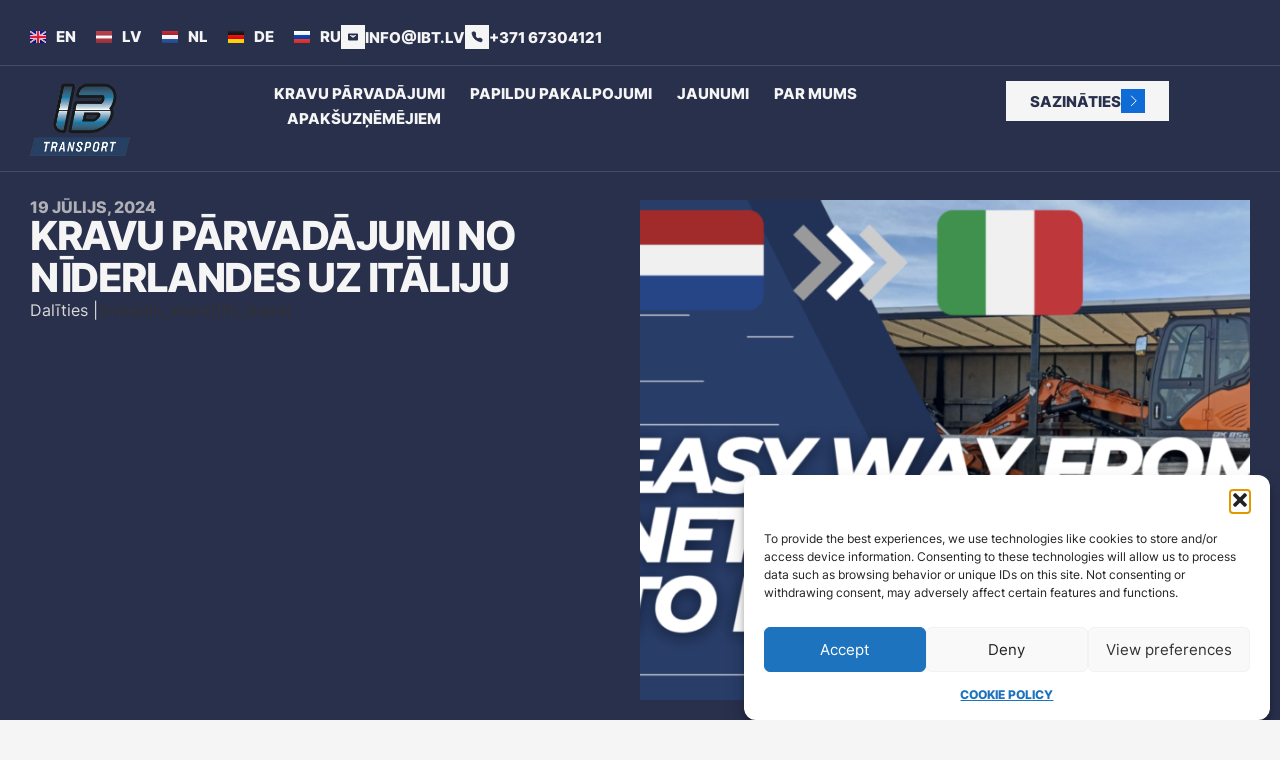

--- FILE ---
content_type: text/html; charset=UTF-8
request_url: https://ibt.lv/lv/kravu-parvadajumi-no-niderlandes-uz-italiju/
body_size: 23482
content:
<!doctype html>
<html lang="lv" prefix="og: https://ogp.me/ns#">
<head>
	<meta charset="UTF-8">
	<meta name="viewport" content="width=device-width, initial-scale=1">
	<link rel="profile" href="https://gmpg.org/xfn/11">
	<link rel="alternate" href="https://ibt.lv/en/transport-from-netherlands-to-italy/" hreflang="en" />
<link rel="alternate" href="https://ibt.lv/lv/kravu-parvadajumi-no-niderlandes-uz-italiju/" hreflang="lv" />
<link rel="alternate" href="https://ibt.lv/nl/transport-van-nederland-naar-italie/" hreflang="nl" />
<link rel="alternate" href="https://ibt.lv/de/transporte-von-den-niederlanden-nach-italien/" hreflang="de" />
<link rel="alternate" href="https://ibt.lv/ru/%d0%bf%d0%b5%d1%80%d0%b5%d0%b2%d0%be%d0%b7%d0%ba%d0%b8-%d0%b3%d1%80%d1%83%d0%b7%d0%be%d0%b2-%d0%b8%d0%b7-%d0%bd%d0%b8%d0%b4%d0%b5%d1%80%d0%bb%d0%b0%d0%bd%d0%b4%d0%be%d0%b2-%d0%b2-%d0%b8%d1%82%d0%b0/" hreflang="ru" />

<!-- Search Engine Optimization by Rank Math - https://rankmath.com/ -->
<title>Kravu pārvadājumi no Nīderlandes uz Itāliju - IB Transport</title>
<meta name="robots" content="index, follow, max-snippet:-1, max-video-preview:-1, max-image-preview:large"/>
<link rel="canonical" href="https://ibt.lv/lv/kravu-parvadajumi-no-niderlandes-uz-italiju/" />
<meta property="og:locale" content="lv_LV" />
<meta property="og:type" content="article" />
<meta property="og:title" content="Kravu pārvadājumi no Nīderlandes uz Itāliju - IB Transport" />
<meta property="og:description" content="Vai zināji, ka mēs specializējamies pilnu kravu pārvadājumos no Nīderlandes uz Itāliju? Mēs transportējam līdz 30 FTL nedēļā līnijā no Nīderlandes uz Itāliju un veicam transportu arī no Itālijas uz Nīderlandi! Vēlaties uzzināt, ko mēs vēl varam darīt kravu pārvadājumu jomā? Lūdzu, sūtiet mums pieprasījumu un mūsu speciālisti piedāvās Jums labāko risinājumu!" />
<meta property="og:url" content="https://ibt.lv/lv/kravu-parvadajumi-no-niderlandes-uz-italiju/" />
<meta property="og:site_name" content="IB Transport" />
<meta property="article:publisher" content="https://www.facebook.com/ibtransport.sia/" />
<meta property="article:section" content="Uncategorized" />
<meta property="og:updated_time" content="2024-07-19T15:02:45+00:00" />
<meta property="og:image" content="https://ibt.lv/wp-content/uploads/2024/07/Screen-Shot-2024-07-19-at-17.42.36-e1721401679881.png" />
<meta property="og:image:secure_url" content="https://ibt.lv/wp-content/uploads/2024/07/Screen-Shot-2024-07-19-at-17.42.36-e1721401679881.png" />
<meta property="og:image:width" content="765" />
<meta property="og:image:height" content="556" />
<meta property="og:image:alt" content="Kravu pārvadājumi no Nīderlandes uz Itāliju" />
<meta property="og:image:type" content="image/png" />
<meta property="article:published_time" content="2024-07-19T15:02:43+00:00" />
<meta property="article:modified_time" content="2024-07-19T15:02:45+00:00" />
<meta name="twitter:card" content="summary_large_image" />
<meta name="twitter:title" content="Kravu pārvadājumi no Nīderlandes uz Itāliju - IB Transport" />
<meta name="twitter:description" content="Vai zināji, ka mēs specializējamies pilnu kravu pārvadājumos no Nīderlandes uz Itāliju? Mēs transportējam līdz 30 FTL nedēļā līnijā no Nīderlandes uz Itāliju un veicam transportu arī no Itālijas uz Nīderlandi! Vēlaties uzzināt, ko mēs vēl varam darīt kravu pārvadājumu jomā? Lūdzu, sūtiet mums pieprasījumu un mūsu speciālisti piedāvās Jums labāko risinājumu!" />
<meta name="twitter:image" content="https://ibt.lv/wp-content/uploads/2024/07/Screen-Shot-2024-07-19-at-17.42.36-e1721401679881.png" />
<meta name="twitter:label1" content="Written by" />
<meta name="twitter:data1" content="admin" />
<meta name="twitter:label2" content="Time to read" />
<meta name="twitter:data2" content="Less than a minute" />
<script type="application/ld+json" class="rank-math-schema">{"@context":"https://schema.org","@graph":[{"@type":["Person","Organization"],"@id":"https://ibt.lv/#person","name":"IB Transport","sameAs":["https://www.facebook.com/ibtransport.sia/","https://www.linkedin.com/company/ib-transport/"],"logo":{"@type":"ImageObject","@id":"https://ibt.lv/#logo","url":"https://ibt.lv/wp-content/uploads/2024/05/IBT-Logo-Final2-1.png","contentUrl":"https://ibt.lv/wp-content/uploads/2024/05/IBT-Logo-Final2-1.png","caption":"IB Transport","inLanguage":"lv-LV","width":"389","height":"291"},"image":{"@type":"ImageObject","@id":"https://ibt.lv/#logo","url":"https://ibt.lv/wp-content/uploads/2024/05/IBT-Logo-Final2-1.png","contentUrl":"https://ibt.lv/wp-content/uploads/2024/05/IBT-Logo-Final2-1.png","caption":"IB Transport","inLanguage":"lv-LV","width":"389","height":"291"}},{"@type":"WebSite","@id":"https://ibt.lv/#website","url":"https://ibt.lv","name":"IB Transport","publisher":{"@id":"https://ibt.lv/#person"},"inLanguage":"lv-LV"},{"@type":"ImageObject","@id":"https://ibt.lv/wp-content/uploads/2024/07/Screen-Shot-2024-07-19-at-17.42.36-e1721401679881.png","url":"https://ibt.lv/wp-content/uploads/2024/07/Screen-Shot-2024-07-19-at-17.42.36-e1721401679881.png","width":"765","height":"556","inLanguage":"lv-LV"},{"@type":"BreadcrumbList","@id":"https://ibt.lv/lv/kravu-parvadajumi-no-niderlandes-uz-italiju/#breadcrumb","itemListElement":[{"@type":"ListItem","position":"1","item":{"@id":"https://ibt.lv","name":"Home"}},{"@type":"ListItem","position":"2","item":{"@id":"https://ibt.lv/lv/kravu-parvadajumi-no-niderlandes-uz-italiju/","name":"Kravu p\u0101rvad\u0101jumi no N\u012bderlandes uz It\u0101liju"}}]},{"@type":"WebPage","@id":"https://ibt.lv/lv/kravu-parvadajumi-no-niderlandes-uz-italiju/#webpage","url":"https://ibt.lv/lv/kravu-parvadajumi-no-niderlandes-uz-italiju/","name":"Kravu p\u0101rvad\u0101jumi no N\u012bderlandes uz It\u0101liju - IB Transport","datePublished":"2024-07-19T15:02:43+00:00","dateModified":"2024-07-19T15:02:45+00:00","isPartOf":{"@id":"https://ibt.lv/#website"},"primaryImageOfPage":{"@id":"https://ibt.lv/wp-content/uploads/2024/07/Screen-Shot-2024-07-19-at-17.42.36-e1721401679881.png"},"inLanguage":"lv-LV","breadcrumb":{"@id":"https://ibt.lv/lv/kravu-parvadajumi-no-niderlandes-uz-italiju/#breadcrumb"}},{"@type":"Person","@id":"https://ibt.lv/lv/author/ibt_admin/","name":"admin","url":"https://ibt.lv/lv/author/ibt_admin/","image":{"@type":"ImageObject","@id":"https://secure.gravatar.com/avatar/ab5b0f7ce58725cb2405b5715955bd3c613331d8707fbbaea3529dc635e61438?s=96&amp;d=mm&amp;r=g","url":"https://secure.gravatar.com/avatar/ab5b0f7ce58725cb2405b5715955bd3c613331d8707fbbaea3529dc635e61438?s=96&amp;d=mm&amp;r=g","caption":"admin","inLanguage":"lv-LV"},"sameAs":["https://ibt.lv"]},{"@type":"BlogPosting","headline":"Kravu p\u0101rvad\u0101jumi no N\u012bderlandes uz It\u0101liju - IB Transport","datePublished":"2024-07-19T15:02:43+00:00","dateModified":"2024-07-19T15:02:45+00:00","author":{"@id":"https://ibt.lv/lv/author/ibt_admin/","name":"admin"},"publisher":{"@id":"https://ibt.lv/#person"},"description":"Vai zin\u0101ji, ka m\u0113s specializ\u0113jamies pilnu kravu p\u0101rvad\u0101jumos no N\u012bderlandes uz It\u0101liju?","name":"Kravu p\u0101rvad\u0101jumi no N\u012bderlandes uz It\u0101liju - IB Transport","@id":"https://ibt.lv/lv/kravu-parvadajumi-no-niderlandes-uz-italiju/#richSnippet","isPartOf":{"@id":"https://ibt.lv/lv/kravu-parvadajumi-no-niderlandes-uz-italiju/#webpage"},"image":{"@id":"https://ibt.lv/wp-content/uploads/2024/07/Screen-Shot-2024-07-19-at-17.42.36-e1721401679881.png"},"inLanguage":"lv-LV","mainEntityOfPage":{"@id":"https://ibt.lv/lv/kravu-parvadajumi-no-niderlandes-uz-italiju/#webpage"}}]}</script>
<!-- /Rank Math WordPress SEO plugin -->

<link rel="alternate" type="application/rss+xml" title="IB Transport&raquo; Plūsma" href="https://ibt.lv/lv/feed/" />
<link rel="alternate" type="application/rss+xml" title="Komentāru plūsma" href="https://ibt.lv/lv/comments/feed/" />
<link rel="alternate" title="oEmbed (JSON)" type="application/json+oembed" href="https://ibt.lv/wp-json/oembed/1.0/embed?url=https%3A%2F%2Fibt.lv%2Flv%2Fkravu-parvadajumi-no-niderlandes-uz-italiju%2F&#038;lang=lv" />
<link rel="alternate" title="oEmbed (XML)" type="text/xml+oembed" href="https://ibt.lv/wp-json/oembed/1.0/embed?url=https%3A%2F%2Fibt.lv%2Flv%2Fkravu-parvadajumi-no-niderlandes-uz-italiju%2F&#038;format=xml&#038;lang=lv" />
<style id='wp-img-auto-sizes-contain-inline-css'>
img:is([sizes=auto i],[sizes^="auto," i]){contain-intrinsic-size:3000px 1500px}
/*# sourceURL=wp-img-auto-sizes-contain-inline-css */
</style>
<style id='wp-emoji-styles-inline-css'>

	img.wp-smiley, img.emoji {
		display: inline !important;
		border: none !important;
		box-shadow: none !important;
		height: 1em !important;
		width: 1em !important;
		margin: 0 0.07em !important;
		vertical-align: -0.1em !important;
		background: none !important;
		padding: 0 !important;
	}
/*# sourceURL=wp-emoji-styles-inline-css */
</style>
<link rel='stylesheet' id='wp-block-library-css' href='https://ibt.lv/wp-includes/css/dist/block-library/style.min.css?ver=6.9' media='all' />
<style id='global-styles-inline-css'>
:root{--wp--preset--aspect-ratio--square: 1;--wp--preset--aspect-ratio--4-3: 4/3;--wp--preset--aspect-ratio--3-4: 3/4;--wp--preset--aspect-ratio--3-2: 3/2;--wp--preset--aspect-ratio--2-3: 2/3;--wp--preset--aspect-ratio--16-9: 16/9;--wp--preset--aspect-ratio--9-16: 9/16;--wp--preset--color--black: #000000;--wp--preset--color--cyan-bluish-gray: #abb8c3;--wp--preset--color--white: #ffffff;--wp--preset--color--pale-pink: #f78da7;--wp--preset--color--vivid-red: #cf2e2e;--wp--preset--color--luminous-vivid-orange: #ff6900;--wp--preset--color--luminous-vivid-amber: #fcb900;--wp--preset--color--light-green-cyan: #7bdcb5;--wp--preset--color--vivid-green-cyan: #00d084;--wp--preset--color--pale-cyan-blue: #8ed1fc;--wp--preset--color--vivid-cyan-blue: #0693e3;--wp--preset--color--vivid-purple: #9b51e0;--wp--preset--gradient--vivid-cyan-blue-to-vivid-purple: linear-gradient(135deg,rgb(6,147,227) 0%,rgb(155,81,224) 100%);--wp--preset--gradient--light-green-cyan-to-vivid-green-cyan: linear-gradient(135deg,rgb(122,220,180) 0%,rgb(0,208,130) 100%);--wp--preset--gradient--luminous-vivid-amber-to-luminous-vivid-orange: linear-gradient(135deg,rgb(252,185,0) 0%,rgb(255,105,0) 100%);--wp--preset--gradient--luminous-vivid-orange-to-vivid-red: linear-gradient(135deg,rgb(255,105,0) 0%,rgb(207,46,46) 100%);--wp--preset--gradient--very-light-gray-to-cyan-bluish-gray: linear-gradient(135deg,rgb(238,238,238) 0%,rgb(169,184,195) 100%);--wp--preset--gradient--cool-to-warm-spectrum: linear-gradient(135deg,rgb(74,234,220) 0%,rgb(151,120,209) 20%,rgb(207,42,186) 40%,rgb(238,44,130) 60%,rgb(251,105,98) 80%,rgb(254,248,76) 100%);--wp--preset--gradient--blush-light-purple: linear-gradient(135deg,rgb(255,206,236) 0%,rgb(152,150,240) 100%);--wp--preset--gradient--blush-bordeaux: linear-gradient(135deg,rgb(254,205,165) 0%,rgb(254,45,45) 50%,rgb(107,0,62) 100%);--wp--preset--gradient--luminous-dusk: linear-gradient(135deg,rgb(255,203,112) 0%,rgb(199,81,192) 50%,rgb(65,88,208) 100%);--wp--preset--gradient--pale-ocean: linear-gradient(135deg,rgb(255,245,203) 0%,rgb(182,227,212) 50%,rgb(51,167,181) 100%);--wp--preset--gradient--electric-grass: linear-gradient(135deg,rgb(202,248,128) 0%,rgb(113,206,126) 100%);--wp--preset--gradient--midnight: linear-gradient(135deg,rgb(2,3,129) 0%,rgb(40,116,252) 100%);--wp--preset--font-size--small: 13px;--wp--preset--font-size--medium: 20px;--wp--preset--font-size--large: 36px;--wp--preset--font-size--x-large: 42px;--wp--preset--spacing--20: 0.44rem;--wp--preset--spacing--30: 0.67rem;--wp--preset--spacing--40: 1rem;--wp--preset--spacing--50: 1.5rem;--wp--preset--spacing--60: 2.25rem;--wp--preset--spacing--70: 3.38rem;--wp--preset--spacing--80: 5.06rem;--wp--preset--shadow--natural: 6px 6px 9px rgba(0, 0, 0, 0.2);--wp--preset--shadow--deep: 12px 12px 50px rgba(0, 0, 0, 0.4);--wp--preset--shadow--sharp: 6px 6px 0px rgba(0, 0, 0, 0.2);--wp--preset--shadow--outlined: 6px 6px 0px -3px rgb(255, 255, 255), 6px 6px rgb(0, 0, 0);--wp--preset--shadow--crisp: 6px 6px 0px rgb(0, 0, 0);}:root { --wp--style--global--content-size: 800px;--wp--style--global--wide-size: 1200px; }:where(body) { margin: 0; }.wp-site-blocks > .alignleft { float: left; margin-right: 2em; }.wp-site-blocks > .alignright { float: right; margin-left: 2em; }.wp-site-blocks > .aligncenter { justify-content: center; margin-left: auto; margin-right: auto; }:where(.wp-site-blocks) > * { margin-block-start: 24px; margin-block-end: 0; }:where(.wp-site-blocks) > :first-child { margin-block-start: 0; }:where(.wp-site-blocks) > :last-child { margin-block-end: 0; }:root { --wp--style--block-gap: 24px; }:root :where(.is-layout-flow) > :first-child{margin-block-start: 0;}:root :where(.is-layout-flow) > :last-child{margin-block-end: 0;}:root :where(.is-layout-flow) > *{margin-block-start: 24px;margin-block-end: 0;}:root :where(.is-layout-constrained) > :first-child{margin-block-start: 0;}:root :where(.is-layout-constrained) > :last-child{margin-block-end: 0;}:root :where(.is-layout-constrained) > *{margin-block-start: 24px;margin-block-end: 0;}:root :where(.is-layout-flex){gap: 24px;}:root :where(.is-layout-grid){gap: 24px;}.is-layout-flow > .alignleft{float: left;margin-inline-start: 0;margin-inline-end: 2em;}.is-layout-flow > .alignright{float: right;margin-inline-start: 2em;margin-inline-end: 0;}.is-layout-flow > .aligncenter{margin-left: auto !important;margin-right: auto !important;}.is-layout-constrained > .alignleft{float: left;margin-inline-start: 0;margin-inline-end: 2em;}.is-layout-constrained > .alignright{float: right;margin-inline-start: 2em;margin-inline-end: 0;}.is-layout-constrained > .aligncenter{margin-left: auto !important;margin-right: auto !important;}.is-layout-constrained > :where(:not(.alignleft):not(.alignright):not(.alignfull)){max-width: var(--wp--style--global--content-size);margin-left: auto !important;margin-right: auto !important;}.is-layout-constrained > .alignwide{max-width: var(--wp--style--global--wide-size);}body .is-layout-flex{display: flex;}.is-layout-flex{flex-wrap: wrap;align-items: center;}.is-layout-flex > :is(*, div){margin: 0;}body .is-layout-grid{display: grid;}.is-layout-grid > :is(*, div){margin: 0;}body{padding-top: 0px;padding-right: 0px;padding-bottom: 0px;padding-left: 0px;}a:where(:not(.wp-element-button)){text-decoration: underline;}:root :where(.wp-element-button, .wp-block-button__link){background-color: #32373c;border-width: 0;color: #fff;font-family: inherit;font-size: inherit;font-style: inherit;font-weight: inherit;letter-spacing: inherit;line-height: inherit;padding-top: calc(0.667em + 2px);padding-right: calc(1.333em + 2px);padding-bottom: calc(0.667em + 2px);padding-left: calc(1.333em + 2px);text-decoration: none;text-transform: inherit;}.has-black-color{color: var(--wp--preset--color--black) !important;}.has-cyan-bluish-gray-color{color: var(--wp--preset--color--cyan-bluish-gray) !important;}.has-white-color{color: var(--wp--preset--color--white) !important;}.has-pale-pink-color{color: var(--wp--preset--color--pale-pink) !important;}.has-vivid-red-color{color: var(--wp--preset--color--vivid-red) !important;}.has-luminous-vivid-orange-color{color: var(--wp--preset--color--luminous-vivid-orange) !important;}.has-luminous-vivid-amber-color{color: var(--wp--preset--color--luminous-vivid-amber) !important;}.has-light-green-cyan-color{color: var(--wp--preset--color--light-green-cyan) !important;}.has-vivid-green-cyan-color{color: var(--wp--preset--color--vivid-green-cyan) !important;}.has-pale-cyan-blue-color{color: var(--wp--preset--color--pale-cyan-blue) !important;}.has-vivid-cyan-blue-color{color: var(--wp--preset--color--vivid-cyan-blue) !important;}.has-vivid-purple-color{color: var(--wp--preset--color--vivid-purple) !important;}.has-black-background-color{background-color: var(--wp--preset--color--black) !important;}.has-cyan-bluish-gray-background-color{background-color: var(--wp--preset--color--cyan-bluish-gray) !important;}.has-white-background-color{background-color: var(--wp--preset--color--white) !important;}.has-pale-pink-background-color{background-color: var(--wp--preset--color--pale-pink) !important;}.has-vivid-red-background-color{background-color: var(--wp--preset--color--vivid-red) !important;}.has-luminous-vivid-orange-background-color{background-color: var(--wp--preset--color--luminous-vivid-orange) !important;}.has-luminous-vivid-amber-background-color{background-color: var(--wp--preset--color--luminous-vivid-amber) !important;}.has-light-green-cyan-background-color{background-color: var(--wp--preset--color--light-green-cyan) !important;}.has-vivid-green-cyan-background-color{background-color: var(--wp--preset--color--vivid-green-cyan) !important;}.has-pale-cyan-blue-background-color{background-color: var(--wp--preset--color--pale-cyan-blue) !important;}.has-vivid-cyan-blue-background-color{background-color: var(--wp--preset--color--vivid-cyan-blue) !important;}.has-vivid-purple-background-color{background-color: var(--wp--preset--color--vivid-purple) !important;}.has-black-border-color{border-color: var(--wp--preset--color--black) !important;}.has-cyan-bluish-gray-border-color{border-color: var(--wp--preset--color--cyan-bluish-gray) !important;}.has-white-border-color{border-color: var(--wp--preset--color--white) !important;}.has-pale-pink-border-color{border-color: var(--wp--preset--color--pale-pink) !important;}.has-vivid-red-border-color{border-color: var(--wp--preset--color--vivid-red) !important;}.has-luminous-vivid-orange-border-color{border-color: var(--wp--preset--color--luminous-vivid-orange) !important;}.has-luminous-vivid-amber-border-color{border-color: var(--wp--preset--color--luminous-vivid-amber) !important;}.has-light-green-cyan-border-color{border-color: var(--wp--preset--color--light-green-cyan) !important;}.has-vivid-green-cyan-border-color{border-color: var(--wp--preset--color--vivid-green-cyan) !important;}.has-pale-cyan-blue-border-color{border-color: var(--wp--preset--color--pale-cyan-blue) !important;}.has-vivid-cyan-blue-border-color{border-color: var(--wp--preset--color--vivid-cyan-blue) !important;}.has-vivid-purple-border-color{border-color: var(--wp--preset--color--vivid-purple) !important;}.has-vivid-cyan-blue-to-vivid-purple-gradient-background{background: var(--wp--preset--gradient--vivid-cyan-blue-to-vivid-purple) !important;}.has-light-green-cyan-to-vivid-green-cyan-gradient-background{background: var(--wp--preset--gradient--light-green-cyan-to-vivid-green-cyan) !important;}.has-luminous-vivid-amber-to-luminous-vivid-orange-gradient-background{background: var(--wp--preset--gradient--luminous-vivid-amber-to-luminous-vivid-orange) !important;}.has-luminous-vivid-orange-to-vivid-red-gradient-background{background: var(--wp--preset--gradient--luminous-vivid-orange-to-vivid-red) !important;}.has-very-light-gray-to-cyan-bluish-gray-gradient-background{background: var(--wp--preset--gradient--very-light-gray-to-cyan-bluish-gray) !important;}.has-cool-to-warm-spectrum-gradient-background{background: var(--wp--preset--gradient--cool-to-warm-spectrum) !important;}.has-blush-light-purple-gradient-background{background: var(--wp--preset--gradient--blush-light-purple) !important;}.has-blush-bordeaux-gradient-background{background: var(--wp--preset--gradient--blush-bordeaux) !important;}.has-luminous-dusk-gradient-background{background: var(--wp--preset--gradient--luminous-dusk) !important;}.has-pale-ocean-gradient-background{background: var(--wp--preset--gradient--pale-ocean) !important;}.has-electric-grass-gradient-background{background: var(--wp--preset--gradient--electric-grass) !important;}.has-midnight-gradient-background{background: var(--wp--preset--gradient--midnight) !important;}.has-small-font-size{font-size: var(--wp--preset--font-size--small) !important;}.has-medium-font-size{font-size: var(--wp--preset--font-size--medium) !important;}.has-large-font-size{font-size: var(--wp--preset--font-size--large) !important;}.has-x-large-font-size{font-size: var(--wp--preset--font-size--x-large) !important;}
:root :where(.wp-block-pullquote){font-size: 1.5em;line-height: 1.6;}
/*# sourceURL=global-styles-inline-css */
</style>
<link rel='stylesheet' id='wpa-css-css' href='https://ibt.lv/wp-content/plugins/honeypot/includes/css/wpa.css?ver=2.3.04' media='all' />
<link rel='stylesheet' id='cmplz-general-css' href='https://ibt.lv/wp-content/plugins/complianz-gdpr/assets/css/cookieblocker.min.css?ver=1765928806' media='all' />
<link rel='stylesheet' id='hello-elementor-css' href='https://ibt.lv/wp-content/themes/hello-elementor/assets/css/reset.css?ver=3.4.5' media='all' />
<link rel='stylesheet' id='hello-elementor-theme-style-css' href='https://ibt.lv/wp-content/themes/hello-elementor/assets/css/theme.css?ver=3.4.5' media='all' />
<link rel='stylesheet' id='hello-elementor-header-footer-css' href='https://ibt.lv/wp-content/themes/hello-elementor/assets/css/header-footer.css?ver=3.4.5' media='all' />
<link rel='stylesheet' id='elementor-frontend-css' href='https://ibt.lv/wp-content/uploads/elementor/css/custom-frontend.min.css?ver=1768521112' media='all' />
<link rel='stylesheet' id='elementor-post-6-css' href='https://ibt.lv/wp-content/uploads/elementor/css/post-6.css?ver=1768521112' media='all' />
<link rel='stylesheet' id='widget-image-css' href='https://ibt.lv/wp-content/plugins/elementor/assets/css/widget-image.min.css?ver=3.34.1' media='all' />
<link rel='stylesheet' id='widget-nav-menu-css' href='https://ibt.lv/wp-content/uploads/elementor/css/custom-pro-widget-nav-menu.min.css?ver=1768521112' media='all' />
<link rel='stylesheet' id='widget-heading-css' href='https://ibt.lv/wp-content/plugins/elementor/assets/css/widget-heading.min.css?ver=3.34.1' media='all' />
<link rel='stylesheet' id='widget-post-info-css' href='https://ibt.lv/wp-content/plugins/elementor-pro/assets/css/widget-post-info.min.css?ver=3.34.0' media='all' />
<link rel='stylesheet' id='widget-icon-list-css' href='https://ibt.lv/wp-content/uploads/elementor/css/custom-widget-icon-list.min.css?ver=1768521112' media='all' />
<link rel='stylesheet' id='elementor-icons-shared-0-css' href='https://ibt.lv/wp-content/plugins/elementor/assets/lib/font-awesome/css/fontawesome.min.css?ver=5.15.3' media='all' />
<link rel='stylesheet' id='elementor-icons-fa-regular-css' href='https://ibt.lv/wp-content/plugins/elementor/assets/lib/font-awesome/css/regular.min.css?ver=5.15.3' media='all' />
<link rel='stylesheet' id='elementor-icons-fa-solid-css' href='https://ibt.lv/wp-content/plugins/elementor/assets/lib/font-awesome/css/solid.min.css?ver=5.15.3' media='all' />
<link rel='stylesheet' id='e-sticky-css' href='https://ibt.lv/wp-content/plugins/elementor-pro/assets/css/modules/sticky.min.css?ver=3.34.0' media='all' />
<link rel='stylesheet' id='widget-posts-css' href='https://ibt.lv/wp-content/plugins/elementor-pro/assets/css/widget-posts.min.css?ver=3.34.0' media='all' />
<link rel='stylesheet' id='e-animation-fadeInRight-css' href='https://ibt.lv/wp-content/plugins/elementor/assets/lib/animations/styles/fadeInRight.min.css?ver=3.34.1' media='all' />
<link rel='stylesheet' id='e-animation-slideInRight-css' href='https://ibt.lv/wp-content/plugins/elementor/assets/lib/animations/styles/slideInRight.min.css?ver=3.34.1' media='all' />
<link rel='stylesheet' id='e-popup-css' href='https://ibt.lv/wp-content/plugins/elementor-pro/assets/css/conditionals/popup.min.css?ver=3.34.0' media='all' />
<link rel='stylesheet' id='elementor-icons-css' href='https://ibt.lv/wp-content/plugins/elementor/assets/lib/eicons/css/elementor-icons.min.css?ver=5.45.0' media='all' />
<link rel='stylesheet' id='elementor-post-3843-css' href='https://ibt.lv/wp-content/uploads/elementor/css/post-3843.css?ver=1768522346' media='all' />
<link rel='stylesheet' id='elementor-post-3850-css' href='https://ibt.lv/wp-content/uploads/elementor/css/post-3850.css?ver=1768522347' media='all' />
<link rel='stylesheet' id='elementor-post-3945-css' href='https://ibt.lv/wp-content/uploads/elementor/css/post-3945.css?ver=1768593689' media='all' />
<link rel='stylesheet' id='elementor-post-3846-css' href='https://ibt.lv/wp-content/uploads/elementor/css/post-3846.css?ver=1768522347' media='all' />
<link rel='stylesheet' id='elementor-icons-fa-brands-css' href='https://ibt.lv/wp-content/plugins/elementor/assets/lib/font-awesome/css/brands.min.css?ver=5.15.3' media='all' />
<script src="https://ibt.lv/wp-includes/js/jquery/jquery.min.js?ver=3.7.1" id="jquery-core-js"></script>
<script src="https://ibt.lv/wp-includes/js/jquery/jquery-migrate.min.js?ver=3.4.1" id="jquery-migrate-js"></script>
<link rel="https://api.w.org/" href="https://ibt.lv/wp-json/" /><link rel="alternate" title="JSON" type="application/json" href="https://ibt.lv/wp-json/wp/v2/posts/5062" /><link rel="EditURI" type="application/rsd+xml" title="RSD" href="https://ibt.lv/xmlrpc.php?rsd" />
<meta name="generator" content="WordPress 6.9" />
<link rel='shortlink' href='https://ibt.lv/?p=5062' />
			<style>.cmplz-hidden {
					display: none !important;
				}</style><meta name="generator" content="Elementor 3.34.1; features: additional_custom_breakpoints; settings: css_print_method-external, google_font-disabled, font_display-swap">
<meta name="google-site-verification" content="wt730i0n81_wI6Jo36KABKjdBPlxO4jpq4LTBnNvgeQ" />
			<style>
				.e-con.e-parent:nth-of-type(n+4):not(.e-lazyloaded):not(.e-no-lazyload),
				.e-con.e-parent:nth-of-type(n+4):not(.e-lazyloaded):not(.e-no-lazyload) * {
					background-image: none !important;
				}
				@media screen and (max-height: 1024px) {
					.e-con.e-parent:nth-of-type(n+3):not(.e-lazyloaded):not(.e-no-lazyload),
					.e-con.e-parent:nth-of-type(n+3):not(.e-lazyloaded):not(.e-no-lazyload) * {
						background-image: none !important;
					}
				}
				@media screen and (max-height: 640px) {
					.e-con.e-parent:nth-of-type(n+2):not(.e-lazyloaded):not(.e-no-lazyload),
					.e-con.e-parent:nth-of-type(n+2):not(.e-lazyloaded):not(.e-no-lazyload) * {
						background-image: none !important;
					}
				}
			</style>
			<link rel="icon" href="https://ibt.lv/wp-content/uploads/2024/05/cropped-ibtransport-logo-1-32x32.png" sizes="32x32" />
<link rel="icon" href="https://ibt.lv/wp-content/uploads/2024/05/cropped-ibtransport-logo-1-192x192.png" sizes="192x192" />
<link rel="apple-touch-icon" href="https://ibt.lv/wp-content/uploads/2024/05/cropped-ibtransport-logo-1-180x180.png" />
<meta name="msapplication-TileImage" content="https://ibt.lv/wp-content/uploads/2024/05/cropped-ibtransport-logo-1-270x270.png" />
</head>
<body data-cmplz=1 class="wp-singular post-template-default single single-post postid-5062 single-format-standard wp-custom-logo wp-embed-responsive wp-theme-hello-elementor hello-elementor-default elementor-default elementor-kit-6 elementor-page-3945">

<meta name="format-detection" content="telephone=no">
<style>
.image-600 img {
    height: 700px;
    object-fit: cover;
		width:100%;
}

.image-600 {
    line-height: 0px;
}

@media (max-width: 1919px) {
    .image-600 img {
        height: 600px;
    }
 }
	
@media (max-width: 1440px) {
    .image-600 img {
        height: 500px;
    }
}

@media (max-width: 767px) {
    .image-600 img {
        height: 350px;
    }
}
</style>

<style>
.image-400 img {
    
    height: 400px;
    object-fit: cover;
}

.image-400 {
    
    line-height:0px;
}

@media (max-width: 767px) {
    .image-400 img {
        height: 350px;
    }
	}
</style>
<style>
	.nav-link-secondary p:hover {
		
		color:var(--e-global-color-bde4da3);
		
		
		
	}



</style>

<a class="skip-link screen-reader-text" href="#content">Skip to content</a>

		<header data-elementor-type="header" data-elementor-id="3843" class="elementor elementor-3843 elementor-location-header" data-elementor-post-type="elementor_library">
			<nav class="elementor-element elementor-element-862f6dc e-con-full e-flex e-con e-parent" data-id="862f6dc" data-element_type="container" data-settings="{&quot;position&quot;:&quot;fixed&quot;}">
				<div class="elementor-element elementor-element-95b2534 elementor-widget elementor-widget-template" data-id="95b2534" data-element_type="widget" data-widget_type="template.default">
				<div class="elementor-widget-container">
							<div class="elementor-template">
					<div data-elementor-type="container" data-elementor-id="4984" class="elementor elementor-4984" data-elementor-post-type="elementor_library">
				<div class="elementor-element elementor-element-5a30183 e-con-full elementor-hidden-tablet e-flex e-con e-child" data-id="5a30183" data-element_type="container" data-settings="{&quot;background_background&quot;:&quot;classic&quot;}">
				<div class="elementor-element elementor-element-1e45e2e elementor-hidden-tablet elementor-hidden-mobile cpel-switcher--layout-horizontal cpel-switcher--aspect-ratio-43 elementor-widget elementor-widget-polylang-language-switcher" data-id="1e45e2e" data-element_type="widget" data-widget_type="polylang-language-switcher.default">
				<div class="elementor-widget-container">
					<nav class="cpel-switcher__nav"><ul class="cpel-switcher__list"><li class="cpel-switcher__lang"><a lang="en-GB" hreflang="en-GB" href="https://ibt.lv/en/transport-from-netherlands-to-italy/"><span class="cpel-switcher__flag cpel-switcher__flag--gb"><img src="[data-uri]" alt="English" /></span><span class="cpel-switcher__code">EN</span></a></li><li class="cpel-switcher__lang cpel-switcher__lang--active"><a lang="lv" hreflang="lv" href="https://ibt.lv/lv/kravu-parvadajumi-no-niderlandes-uz-italiju/"><span class="cpel-switcher__flag cpel-switcher__flag--lv"><img src="[data-uri]" alt="Latviešu valoda" /></span><span class="cpel-switcher__code">LV</span></a></li><li class="cpel-switcher__lang"><a lang="nl-NL" hreflang="nl-NL" href="https://ibt.lv/nl/transport-van-nederland-naar-italie/"><span class="cpel-switcher__flag cpel-switcher__flag--nl"><img src="[data-uri]" alt="Nederlands" /></span><span class="cpel-switcher__code">NL</span></a></li><li class="cpel-switcher__lang"><a lang="de-DE" hreflang="de-DE" href="https://ibt.lv/de/transporte-von-den-niederlanden-nach-italien/"><span class="cpel-switcher__flag cpel-switcher__flag--de"><img src="[data-uri]" alt="Deutsch" /></span><span class="cpel-switcher__code">DE</span></a></li><li class="cpel-switcher__lang"><a lang="ru-RU" hreflang="ru-RU" href="https://ibt.lv/ru/%d0%bf%d0%b5%d1%80%d0%b5%d0%b2%d0%be%d0%b7%d0%ba%d0%b8-%d0%b3%d1%80%d1%83%d0%b7%d0%be%d0%b2-%d0%b8%d0%b7-%d0%bd%d0%b8%d0%b4%d0%b5%d1%80%d0%bb%d0%b0%d0%bd%d0%b4%d0%be%d0%b2-%d0%b2-%d0%b8%d1%82%d0%b0/"><span class="cpel-switcher__flag cpel-switcher__flag--ru"><img src="[data-uri]" alt="Русский" /></span><span class="cpel-switcher__code">RU</span></a></li></ul></nav>				</div>
				</div>
				<div style="--langs:4" class="elementor-element elementor-element-210e90e cpel-switcher--layout-dropdown elementor-hidden-widescreen elementor-hidden-desktop elementor-hidden-laptop cpel-switcher--drop-on-click cpel-switcher--drop-to-down cpel-switcher--aspect-ratio-43 elementor-widget elementor-widget-polylang-language-switcher" data-id="210e90e" data-element_type="widget" data-widget_type="polylang-language-switcher.default">
				<div class="elementor-widget-container">
					<nav class="cpel-switcher__nav"><div class="cpel-switcher__toggle cpel-switcher__lang" onclick="this.classList.toggle('cpel-switcher__toggle--on')"><a lang="lv" hreflang="lv" href="https://ibt.lv/lv/kravu-parvadajumi-no-niderlandes-uz-italiju/"><span class="cpel-switcher__flag cpel-switcher__flag--lv"><img src="[data-uri]" alt="Latviešu valoda" /></span><span class="cpel-switcher__code">LV</span><i class="cpel-switcher__icon fas fa-caret-down" aria-hidden="true"></i></a></div><ul class="cpel-switcher__list"><li class="cpel-switcher__lang"><a lang="en-GB" hreflang="en-GB" href="https://ibt.lv/en/transport-from-netherlands-to-italy/"><span class="cpel-switcher__flag cpel-switcher__flag--gb"><img src="[data-uri]" alt="English" /></span><span class="cpel-switcher__code">EN</span></a></li><li class="cpel-switcher__lang"><a lang="nl-NL" hreflang="nl-NL" href="https://ibt.lv/nl/transport-van-nederland-naar-italie/"><span class="cpel-switcher__flag cpel-switcher__flag--nl"><img src="[data-uri]" alt="Nederlands" /></span><span class="cpel-switcher__code">NL</span></a></li><li class="cpel-switcher__lang"><a lang="de-DE" hreflang="de-DE" href="https://ibt.lv/de/transporte-von-den-niederlanden-nach-italien/"><span class="cpel-switcher__flag cpel-switcher__flag--de"><img src="[data-uri]" alt="Deutsch" /></span><span class="cpel-switcher__code">DE</span></a></li><li class="cpel-switcher__lang"><a lang="ru-RU" hreflang="ru-RU" href="https://ibt.lv/ru/%d0%bf%d0%b5%d1%80%d0%b5%d0%b2%d0%be%d0%b7%d0%ba%d0%b8-%d0%b3%d1%80%d1%83%d0%b7%d0%be%d0%b2-%d0%b8%d0%b7-%d0%bd%d0%b8%d0%b4%d0%b5%d1%80%d0%bb%d0%b0%d0%bd%d0%b4%d0%be%d0%b2-%d0%b2-%d0%b8%d1%82%d0%b0/"><span class="cpel-switcher__flag cpel-switcher__flag--ru"><img src="[data-uri]" alt="Русский" /></span><span class="cpel-switcher__code">RU</span></a></li></ul></nav>				</div>
				</div>
		<div class="elementor-element elementor-element-14e162a e-con-full contact-container e-flex e-con e-child" data-id="14e162a" data-element_type="container">
		<a class="elementor-element elementor-element-2640665 nav-link-secondary e-con-full elementor-hidden-mobile e-flex e-con e-child" data-id="2640665" data-element_type="container" href="mailto:info@ibt.lv" target="_blank">
				<div class="elementor-element elementor-element-3d2f601 icon-lh elementor-view-default elementor-widget elementor-widget-icon" data-id="3d2f601" data-element_type="widget" data-widget_type="icon.default">
				<div class="elementor-widget-container">
							<div class="elementor-icon-wrapper">
			<div class="elementor-icon">
			<svg xmlns="http://www.w3.org/2000/svg" width="24" height="24" viewBox="0 0 24 24" fill="none"><rect width="24" height="24" fill="#F5F5F5"></rect><path d="M7 14.5V9.5C7 9.23478 7.10536 8.98043 7.29289 8.79289C7.48043 8.60536 7.73478 8.5 8 8.5H16C16.2652 8.5 16.5196 8.60536 16.7071 8.79289C16.8946 8.98043 17 9.23478 17 9.5V14.5C17 14.7652 16.8946 15.0196 16.7071 15.2071C16.5196 15.3946 16.2652 15.5 16 15.5H8C7.73478 15.5 7.48043 15.3946 7.29289 15.2071C7.10536 15.0196 7 14.7652 7 14.5Z" fill="#29304C"></path><path d="M9.5 10.5L12 12.25L14.5 10.5" stroke="#F5F5F5" stroke-linecap="round" stroke-linejoin="round"></path></svg>			</div>
		</div>
						</div>
				</div>
				<div class="elementor-element elementor-element-5c64468 elementor-widget elementor-widget-text-editor" data-id="5c64468" data-element_type="widget" data-widget_type="text-editor.default">
				<div class="elementor-widget-container">
									<p>info@ibt.lv</p>								</div>
				</div>
				</a>
		<a class="elementor-element elementor-element-0c1de6d nav-link-secondary e-con-full e-flex e-con e-child" data-id="0c1de6d" data-element_type="container" href="tel:+371%2067304121" target="_blank">
				<div class="elementor-element elementor-element-a3f593e elementor-view-default elementor-widget elementor-widget-icon" data-id="a3f593e" data-element_type="widget" data-widget_type="icon.default">
				<div class="elementor-widget-container">
							<div class="elementor-icon-wrapper">
			<div class="elementor-icon">
			<svg xmlns="http://www.w3.org/2000/svg" width="24" height="24" viewBox="0 0 24 24" fill="none"><rect width="24" height="24" fill="#F5F5F5"></rect><g clip-path="url(#clip0_1068_1412)"><path d="M15.0546 13.351L12.9956 13.75C11.6046 13.052 10.7456 12.25 10.2456 11L10.6306 8.935L9.9031 7H8.0276C7.4636 7 7.0196 7.466 7.1041 8.0235C7.3141 9.415 7.9341 11.9385 9.7456 13.75C11.6481 15.6525 14.3886 16.478 15.8966 16.8065C16.4791 16.933 16.9956 16.479 16.9956 15.8825V14.0905L15.0546 13.351Z" fill="#29304C" stroke="#29304C" stroke-linecap="round" stroke-linejoin="round"></path></g><defs><clipPath id="clip0_1068_1412"><rect width="12" height="12" fill="white" transform="translate(6 6)"></rect></clipPath></defs></svg>			</div>
		</div>
						</div>
				</div>
				<div class="elementor-element elementor-element-70a7c3b elementor-widget elementor-widget-text-editor" data-id="70a7c3b" data-element_type="widget" data-widget_type="text-editor.default">
				<div class="elementor-widget-container">
									<p>+371 67304121</p>								</div>
				</div>
				</a>
				</div>
				</div>
				</div>
				</div>
						</div>
				</div>
		<div class="elementor-element elementor-element-8e08895 e-con-full e-grid e-con e-child" data-id="8e08895" data-element_type="container" data-settings="{&quot;background_background&quot;:&quot;classic&quot;}">
				<div class="elementor-element elementor-element-69fbfe8 site-logo elementor-widget elementor-widget-theme-site-logo elementor-widget-image" data-id="69fbfe8" data-element_type="widget" data-widget_type="theme-site-logo.default">
				<div class="elementor-widget-container">
									<figure class="wp-caption">
					<a href="https://ibt.lv/lv/">
			<img width="389" height="291" src="https://ibt.lv/wp-content/uploads/2024/05/IBT-Logo-Final2-1.png" class="attachment-full size-full wp-image-4257" alt="" />				</a>
						<figcaption class="widget-image-caption wp-caption-text"></figcaption>
						</figure>
							</div>
				</div>
		<a class="elementor-element elementor-element-4faeab5 e-con-full elementor-hidden-desktop elementor-hidden-laptop elementor-hidden-widescreen e-flex e-con e-child" data-id="4faeab5" data-element_type="container" href="#elementor-action%3Aaction%3Dpopup%3Aopen%26settings%3DeyJpZCI6IjM4NDYiLCJ0b2dnbGUiOmZhbHNlfQ%3D%3D">
				<div class="elementor-element elementor-element-b4ee672 nav-icon elementor-hidden-desktop elementor-widget elementor-widget-image" data-id="b4ee672" data-element_type="widget" data-widget_type="image.default">
				<div class="elementor-widget-container">
															<img width="40" height="40" src="https://ibt.lv/wp-content/uploads/2024/05/mobile-menu-icon-2.svg" class="attachment-full size-full wp-image-1973" alt="" />															</div>
				</div>
				<div class="elementor-element elementor-element-34e0cd9 elementor-widget elementor-widget-text-editor" data-id="34e0cd9" data-element_type="widget" data-widget_type="text-editor.default">
				<div class="elementor-widget-container">
									<p>Menu</p>								</div>
				</div>
				</a>
		<div class="elementor-element elementor-element-dfabc2b e-con-full elementor-hidden-tablet elementor-hidden-mobile e-flex e-con e-child" data-id="dfabc2b" data-element_type="container">
		<div class="elementor-element elementor-element-e65efa1 e-con-full contact-container elementor-hidden-tablet elementor-hidden-mobile e-flex e-con e-child" data-id="e65efa1" data-element_type="container" id="abs">
				<div class="elementor-element elementor-element-345d8a1 elementor-nav-menu--dropdown-none elementor-hidden-tablet elementor-hidden-mobile elementor-widget elementor-widget-nav-menu" data-id="345d8a1" data-element_type="widget" data-settings="{&quot;layout&quot;:&quot;horizontal&quot;,&quot;submenu_icon&quot;:{&quot;value&quot;:&quot;&lt;i class=\&quot;fas fa-caret-down\&quot; aria-hidden=\&quot;true\&quot;&gt;&lt;\/i&gt;&quot;,&quot;library&quot;:&quot;fa-solid&quot;}}" data-widget_type="nav-menu.default">
				<div class="elementor-widget-container">
								<nav aria-label="Menu" class="elementor-nav-menu--main elementor-nav-menu__container elementor-nav-menu--layout-horizontal e--pointer-none">
				<ul id="menu-1-345d8a1" class="elementor-nav-menu"><li class="menu-item menu-item-type-post_type menu-item-object-page menu-item-3842"><a href="https://ibt.lv/lv/autoautoparvadajumi/" class="elementor-item">Kravu Pārvadājumi</a></li>
<li class="menu-item menu-item-type-post_type menu-item-object-page menu-item-3787"><a href="https://ibt.lv/lv/papildu-pakalpojumi/" class="elementor-item">Papildu pakalpojumi</a></li>
<li class="menu-item menu-item-type-post_type menu-item-object-page current_page_parent menu-item-4097"><a href="https://ibt.lv/lv/jaunumi/" class="elementor-item">Jaunumi</a></li>
<li class="menu-item menu-item-type-post_type menu-item-object-page menu-item-3788"><a href="https://ibt.lv/lv/par-mums/" class="elementor-item">Par mums</a></li>
<li class="menu-item menu-item-type-post_type menu-item-object-page menu-item-3789"><a href="https://ibt.lv/lv/apaksuznemejiem/" class="elementor-item">Apakšuzņēmējiem</a></li>
</ul>			</nav>
						<nav class="elementor-nav-menu--dropdown elementor-nav-menu__container" aria-hidden="true">
				<ul id="menu-2-345d8a1" class="elementor-nav-menu"><li class="menu-item menu-item-type-post_type menu-item-object-page menu-item-3842"><a href="https://ibt.lv/lv/autoautoparvadajumi/" class="elementor-item" tabindex="-1">Kravu Pārvadājumi</a></li>
<li class="menu-item menu-item-type-post_type menu-item-object-page menu-item-3787"><a href="https://ibt.lv/lv/papildu-pakalpojumi/" class="elementor-item" tabindex="-1">Papildu pakalpojumi</a></li>
<li class="menu-item menu-item-type-post_type menu-item-object-page current_page_parent menu-item-4097"><a href="https://ibt.lv/lv/jaunumi/" class="elementor-item" tabindex="-1">Jaunumi</a></li>
<li class="menu-item menu-item-type-post_type menu-item-object-page menu-item-3788"><a href="https://ibt.lv/lv/par-mums/" class="elementor-item" tabindex="-1">Par mums</a></li>
<li class="menu-item menu-item-type-post_type menu-item-object-page menu-item-3789"><a href="https://ibt.lv/lv/apaksuznemejiem/" class="elementor-item" tabindex="-1">Apakšuzņēmējiem</a></li>
</ul>			</nav>
						</div>
				</div>
				</div>
				</div>
		<div class="elementor-element elementor-element-23d005e e-con-full contact-container elementor-hidden-tablet elementor-hidden-mobile e-flex e-con e-child" data-id="23d005e" data-element_type="container">
				<div class="elementor-element elementor-element-c341bba elementor-widget elementor-widget-button" data-id="c341bba" data-element_type="widget" data-widget_type="button.default">
				<div class="elementor-widget-container">
									<div class="elementor-button-wrapper">
					<a class="elementor-button elementor-button-link elementor-size-sm" href="https://ibt.lv/lv/sazinaties/">
						<span class="elementor-button-content-wrapper">
						<span class="elementor-button-icon">
				<svg xmlns="http://www.w3.org/2000/svg" width="11" height="12" viewBox="0 0 11 12" fill="none"><path d="M3.87223 1L8.71094 5.83871L3.87223 10.6774" stroke="#F5F5F5" stroke-linecap="round" stroke-linejoin="round"></path></svg>			</span>
									<span class="elementor-button-text">Sazināties</span>
					</span>
					</a>
				</div>
								</div>
				</div>
				</div>
				</div>
				</nav>
				</header>
				<div data-elementor-type="single-post" data-elementor-id="3945" class="elementor elementor-3945 elementor-location-single post-5062 post type-post status-publish format-standard has-post-thumbnail hentry category-uncategorized-lv" data-elementor-post-type="elementor_library">
			<div class="elementor-element elementor-element-170e0994 e-con-full e-flex e-con e-parent" data-id="170e0994" data-element_type="container" data-settings="{&quot;background_background&quot;:&quot;classic&quot;}">
		<div class="elementor-element elementor-element-e5f359f e-con-full e-flex e-con e-child" data-id="e5f359f" data-element_type="container" data-settings="{&quot;background_background&quot;:&quot;classic&quot;}">
		<div class="elementor-element elementor-element-c9cfc77 e-con-full e-flex e-con e-child" data-id="c9cfc77" data-element_type="container">
				<div class="elementor-element elementor-element-4b26c32e elementor-widget elementor-widget-post-info" data-id="4b26c32e" data-element_type="widget" data-widget_type="post-info.default">
				<div class="elementor-widget-container">
							<ul class="elementor-inline-items elementor-icon-list-items elementor-post-info">
								<li class="elementor-icon-list-item elementor-repeater-item-931a64d elementor-inline-item" itemprop="datePublished">
						<a href="https://ibt.lv/lv/2024/07/19/">
														<span class="elementor-icon-list-text elementor-post-info__item elementor-post-info__item--type-date">
										<time>19 jūlijs, 2024</time>					</span>
									</a>
				</li>
				</ul>
						</div>
				</div>
				<div class="elementor-element elementor-element-95c4326 elementor-widget elementor-widget-theme-post-title elementor-page-title elementor-widget-heading" data-id="95c4326" data-element_type="widget" data-widget_type="theme-post-title.default">
				<div class="elementor-widget-container">
					<h1 class="elementor-heading-title elementor-size-default">Kravu pārvadājumi no Nīderlandes uz Itāliju</h1>				</div>
				</div>
				</div>
		<div class="elementor-element elementor-element-3f018c8 e-con-full e-flex e-con e-child" data-id="3f018c8" data-element_type="container">
				<div class="elementor-element elementor-element-2094e09 elementor-widget elementor-widget-text-editor" data-id="2094e09" data-element_type="widget" data-widget_type="text-editor.default">
				<div class="elementor-widget-container">
									<p>Dalīties |</p>								</div>
				</div>
				<div class="elementor-element elementor-element-a4dec4c elementor-widget elementor-widget-shortcode" data-id="a4dec4c" data-element_type="widget" data-widget_type="shortcode.default">
				<div class="elementor-widget-container">
							<div class="elementor-shortcode">[linkedin_share]</div>
						</div>
				</div>
				<div class="elementor-element elementor-element-0e21876 elementor-widget elementor-widget-shortcode" data-id="0e21876" data-element_type="widget" data-widget_type="shortcode.default">
				<div class="elementor-widget-container">
							<div class="elementor-shortcode">[fb_share]</div>
						</div>
				</div>
				</div>
				</div>
		<div class="elementor-element elementor-element-d777063 e-con-full e-flex e-con e-child" data-id="d777063" data-element_type="container" data-settings="{&quot;background_background&quot;:&quot;classic&quot;}">
				<div class="elementor-element elementor-element-34cc068 elementor-widget elementor-widget-image" data-id="34cc068" data-element_type="widget" data-widget_type="image.default">
				<div class="elementor-widget-container">
															<img width="765" height="556" src="https://ibt.lv/wp-content/uploads/2024/07/Screen-Shot-2024-07-19-at-17.42.36-e1721401679881.png" class="attachment-full size-full wp-image-5056" alt="" />															</div>
				</div>
				</div>
				</div>
		<div class="elementor-element elementor-element-1c2cd376 e-con-full e-flex e-con e-parent" data-id="1c2cd376" data-element_type="container">
		<div class="elementor-element elementor-element-2149dbb8 e-con-full elementor-hidden-tablet elementor-hidden-mobile e-flex e-con e-child" data-id="2149dbb8" data-element_type="container" data-settings="{&quot;sticky&quot;:&quot;top&quot;,&quot;sticky_on&quot;:[&quot;desktop&quot;],&quot;sticky_offset&quot;:20,&quot;sticky_parent&quot;:&quot;yes&quot;,&quot;sticky_effects_offset&quot;:0,&quot;sticky_anchor_link_offset&quot;:0}">
				</div>
		<div class="elementor-element elementor-element-5e3ad8d0 e-con-full e-flex e-con e-child" data-id="5e3ad8d0" data-element_type="container">
				<div class="elementor-element elementor-element-7a2f446d elementor-widget elementor-widget-theme-post-content" data-id="7a2f446d" data-element_type="widget" data-widget_type="theme-post-content.default">
				<div class="elementor-widget-container">
					
<p>Vai zināji, ka mēs specializējamies pilnu kravu pārvadājumos no Nīderlandes uz Itāliju?</p>



<p>Mēs transportējam līdz 30 FTL nedēļā līnijā no Nīderlandes uz Itāliju un veicam transportu arī no Itālijas uz Nīderlandi!</p>



<p>Vēlaties uzzināt, ko mēs vēl varam darīt kravu pārvadājumu jomā?</p>



<p>Lūdzu, sūtiet mums pieprasījumu un mūsu speciālisti piedāvās Jums labāko risinājumu!</p>
				</div>
				</div>
				</div>
				</div>
		<div class="elementor-element elementor-element-7b4a7959 e-con-full e-flex e-con e-parent" data-id="7b4a7959" data-element_type="container" data-settings="{&quot;background_background&quot;:&quot;classic&quot;}">
				<div class="elementor-element elementor-element-42f35b54 elementor-widget elementor-widget-heading" data-id="42f35b54" data-element_type="widget" data-widget_type="heading.default">
				<div class="elementor-widget-container">
					<h2 class="elementor-heading-title elementor-size-default">jaunumi</h2>				</div>
				</div>
				<div class="elementor-element elementor-element-12502fcf elementor-grid-tablet-1 elementor-grid-4 elementor-grid-laptop-2 elementor-grid-mobile-1 elementor-posts--thumbnail-top elementor-widget elementor-widget-posts" data-id="12502fcf" data-element_type="widget" data-settings="{&quot;classic_columns_tablet&quot;:&quot;1&quot;,&quot;classic_row_gap_mobile&quot;:{&quot;unit&quot;:&quot;px&quot;,&quot;size&quot;:52,&quot;sizes&quot;:[]},&quot;classic_columns&quot;:&quot;4&quot;,&quot;classic_row_gap&quot;:{&quot;unit&quot;:&quot;px&quot;,&quot;size&quot;:&quot;&quot;,&quot;sizes&quot;:[]},&quot;classic_columns_laptop&quot;:&quot;2&quot;,&quot;classic_columns_mobile&quot;:&quot;1&quot;,&quot;classic_row_gap_widescreen&quot;:{&quot;unit&quot;:&quot;px&quot;,&quot;size&quot;:&quot;&quot;,&quot;sizes&quot;:[]},&quot;classic_row_gap_laptop&quot;:{&quot;unit&quot;:&quot;px&quot;,&quot;size&quot;:&quot;&quot;,&quot;sizes&quot;:[]},&quot;classic_row_gap_tablet&quot;:{&quot;unit&quot;:&quot;px&quot;,&quot;size&quot;:&quot;&quot;,&quot;sizes&quot;:[]}}" data-widget_type="posts.classic">
				<div class="elementor-widget-container">
							<div class="elementor-posts-container elementor-posts elementor-posts--skin-classic elementor-grid" role="list">
				<article class="elementor-post elementor-grid-item post-5040 post type-post status-publish format-standard has-post-thumbnail hentry category-uncategorized-lv" role="listitem">
				<a class="elementor-post__thumbnail__link" href="https://ibt.lv/lv/ib-transport-ir-novertets-ka-viens-no-stabilakajiem-uznemumiem-latvija-un-sertificets-ar-crefocert-sertifikatu/" tabindex="-1" >
			<div class="elementor-post__thumbnail"><img width="1398" height="1778" src="https://ibt.lv/wp-content/uploads/2024/07/Screen-Shot-2024-07-15-at-15.48.08.png" class="attachment-full size-full wp-image-5037" alt="" /></div>
		</a>
				<div class="elementor-post__text">
				<h3 class="elementor-post__title">
			<a href="https://ibt.lv/lv/ib-transport-ir-novertets-ka-viens-no-stabilakajiem-uznemumiem-latvija-un-sertificets-ar-crefocert-sertifikatu/" >
				IB TRANSPORT ir novērtēts kā viens no stabilākajiem uzņēmumiem Latvijā un sertificēts ar CrefoCert sertifikātu			</a>
		</h3>
				<div class="elementor-post__excerpt">
			<p>IB TRANSPORT ir novērtēts kā viens no stabilākajiem uzņēmumiem Latvijā un sertificēts ar CrefoCert sertifikātu. Starptautiski atzītais CrefoCert sertifikāts ir izcilas maksātspējas apliecinājums. Sertifikācijas procesā tiek izmantota detalizēta finanšu datu analīze, riska klases un CrefoScore indeksa aprēķini, kas attiecīgi atspoguļo</p>
		</div>
		
		<a class="elementor-post__read-more" href="https://ibt.lv/lv/ib-transport-ir-novertets-ka-viens-no-stabilakajiem-uznemumiem-latvija-un-sertificets-ar-crefocert-sertifikatu/" aria-label="Read more about IB TRANSPORT ir novērtēts kā viens no stabilākajiem uzņēmumiem Latvijā un sertificēts ar CrefoCert sertifikātu" tabindex="-1" >
			Read more &gt;		</a>

				</div>
				</article>
				<article class="elementor-post elementor-grid-item post-5012 post type-post status-publish format-standard has-post-thumbnail hentry category-uncategorized-lv" role="listitem">
				<a class="elementor-post__thumbnail__link" href="https://ibt.lv/lv/sent-kravu-parvadajumi/" tabindex="-1" >
			<div class="elementor-post__thumbnail"><img width="3013" height="1661" src="https://ibt.lv/wp-content/uploads/2024/06/Screen-Shot-2024-06-06-at-15.04.53.png" class="attachment-full size-full wp-image-5003" alt="" /></div>
		</a>
				<div class="elementor-post__text">
				<h3 class="elementor-post__title">
			<a href="https://ibt.lv/lv/sent-kravu-parvadajumi/" >
				SENT kravu pārvadājumi			</a>
		</h3>
				<div class="elementor-post__excerpt">
			<p>Pārvadājot kādu kravu no Latvijas uz Poliju vai tranzītā caur Poliju, klienti var dzirdēt no pārvadātāja par nepieciešamību noformēt SENT. Eksportējot/importējot&nbsp;preces&nbsp;uz&nbsp;Poliju,&nbsp;sūtītājam/saņēmējam,&nbsp;kā&nbsp;arī&nbsp;pārvadātājam&nbsp;preces&nbsp;ir&nbsp;jāreģistrē&nbsp;SENT&nbsp;sistēmā. Mūsu&nbsp;uzņēmums&nbsp;ir&nbsp;reģistrēts&nbsp;SENT&nbsp;sistēmā&nbsp;un&nbsp;mums&nbsp;ir&nbsp;daudzu&nbsp;gadu&nbsp;pieredze&nbsp;šādos&nbsp;pārvadājumos.&nbsp;Sazinieties ar mums un mēs atradīsim Jums labāko risinājumu!</p>
		</div>
		
		<a class="elementor-post__read-more" href="https://ibt.lv/lv/sent-kravu-parvadajumi/" aria-label="Read more about SENT kravu pārvadājumi" tabindex="-1" >
			Read more &gt;		</a>

				</div>
				</article>
				<article class="elementor-post elementor-grid-item post-3826 post type-post status-publish format-standard has-post-thumbnail hentry category-uncategorized-lv" role="listitem">
				<a class="elementor-post__thumbnail__link" href="https://ibt.lv/lv/transporta-pasutijums-no-razosanas-uznemuma/" tabindex="-1" >
			<div class="elementor-post__thumbnail"><img width="2560" height="1440" src="https://ibt.lv/wp-content/uploads/2024/06/IMG_2395-3-scaled.webp" class="attachment-full size-full wp-image-3764" alt="" /></div>
		</a>
				<div class="elementor-post__text">
				<h3 class="elementor-post__title">
			<a href="https://ibt.lv/lv/transporta-pasutijums-no-razosanas-uznemuma/" >
				Transporta Pasūtījums no producentu kompānijas			</a>
		</h3>
				<div class="elementor-post__excerpt">
			<p>Gaismas, kamera, darbība! Mēs saņēmām neparastu transporta pasūtījumu no producentu kompānijas, un viens no mūsu kravas automobiļiem piedalījās reklāmas veidošanā IT uzņēmumam. Filmēšanas vieta bija nozīmīga—Latvijas Nacionālā bibliotēka. Darbs ir paveikts un klients ir apmierināts, kas vienmēr ir mūsu motivācija!</p>
		</div>
		
		<a class="elementor-post__read-more" href="https://ibt.lv/lv/transporta-pasutijums-no-razosanas-uznemuma/" aria-label="Read more about Transporta Pasūtījums no producentu kompānijas" tabindex="-1" >
			Read more &gt;		</a>

				</div>
				</article>
				</div>
		
						</div>
				</div>
				</div>
				</div>
				<footer data-elementor-type="footer" data-elementor-id="3850" class="elementor elementor-3850 elementor-location-footer" data-elementor-post-type="elementor_library">
			<div class="elementor-element elementor-element-1600ac5 e-con-full e-flex e-con e-parent" data-id="1600ac5" data-element_type="container">
		<div class="elementor-element elementor-element-bbd9a99 e-con-full e-flex e-con e-child" data-id="bbd9a99" data-element_type="container">
				</div>
		<div class="elementor-element elementor-element-b3e0e1a e-con-full e-flex e-con e-child" data-id="b3e0e1a" data-element_type="container">
				</div>
				</div>
		<div class="elementor-element elementor-element-1cc85d0 e-con-full e-flex e-con e-parent" data-id="1cc85d0" data-element_type="container">
		<a class="elementor-element elementor-element-371a6f7 e-con-full marquee e-flex e-con e-child" data-id="371a6f7" data-element_type="container" data-settings="{&quot;background_background&quot;:&quot;classic&quot;}" href="https://ibt.lv/lv/sazinaties/">
		<div class="elementor-element elementor-element-74cb7c6 e-con-full marquee-inner e-flex e-con e-child" data-id="74cb7c6" data-element_type="container">
				<div class="elementor-element elementor-element-ee88ffa marquee-item elementor-widget elementor-widget-shortcode" data-id="ee88ffa" data-element_type="widget" data-widget_type="shortcode.default">
				<div class="elementor-widget-container">
							<div class="elementor-shortcode">		<div data-elementor-type="container" data-elementor-id="3851" class="elementor elementor-3851" data-elementor-post-type="elementor_library">
				<div class="elementor-element elementor-element-bef9cfe e-flex e-con-boxed e-con e-parent" data-id="bef9cfe" data-element_type="container">
					<div class="e-con-inner">
				<div class="elementor-element elementor-element-6ee888d elementor-widget elementor-widget-heading" data-id="6ee888d" data-element_type="widget" data-widget_type="heading.default">
				<div class="elementor-widget-container">
					<span class="elementor-heading-title elementor-size-default">sazināties ar mums</span>				</div>
				</div>
				<div class="elementor-element elementor-element-6af7d23 elementor-widget elementor-widget-image" data-id="6af7d23" data-element_type="widget" data-widget_type="image.default">
				<div class="elementor-widget-container">
															<img width="80" height="80" src="https://ibt.lv/wp-content/uploads/2024/05/Icon-Large.svg" class="attachment-large size-large wp-image-596" alt="" />															</div>
				</div>
					</div>
				</div>
				</div>
		</div>
						</div>
				</div>
				<div class="elementor-element elementor-element-78e6ba3 marquee-item elementor-widget elementor-widget-shortcode" data-id="78e6ba3" data-element_type="widget" data-widget_type="shortcode.default">
				<div class="elementor-widget-container">
							<div class="elementor-shortcode">		<div data-elementor-type="container" data-elementor-id="3851" class="elementor elementor-3851" data-elementor-post-type="elementor_library">
				<div class="elementor-element elementor-element-bef9cfe e-flex e-con-boxed e-con e-parent" data-id="bef9cfe" data-element_type="container">
					<div class="e-con-inner">
				<div class="elementor-element elementor-element-6ee888d elementor-widget elementor-widget-heading" data-id="6ee888d" data-element_type="widget" data-widget_type="heading.default">
				<div class="elementor-widget-container">
					<span class="elementor-heading-title elementor-size-default">sazināties ar mums</span>				</div>
				</div>
				<div class="elementor-element elementor-element-6af7d23 elementor-widget elementor-widget-image" data-id="6af7d23" data-element_type="widget" data-widget_type="image.default">
				<div class="elementor-widget-container">
															<img width="80" height="80" src="https://ibt.lv/wp-content/uploads/2024/05/Icon-Large.svg" class="attachment-large size-large wp-image-596" alt="" />															</div>
				</div>
					</div>
				</div>
				</div>
		</div>
						</div>
				</div>
				<div class="elementor-element elementor-element-52c9e5c marquee-item elementor-widget elementor-widget-shortcode" data-id="52c9e5c" data-element_type="widget" data-widget_type="shortcode.default">
				<div class="elementor-widget-container">
							<div class="elementor-shortcode">		<div data-elementor-type="container" data-elementor-id="3851" class="elementor elementor-3851" data-elementor-post-type="elementor_library">
				<div class="elementor-element elementor-element-bef9cfe e-flex e-con-boxed e-con e-parent" data-id="bef9cfe" data-element_type="container">
					<div class="e-con-inner">
				<div class="elementor-element elementor-element-6ee888d elementor-widget elementor-widget-heading" data-id="6ee888d" data-element_type="widget" data-widget_type="heading.default">
				<div class="elementor-widget-container">
					<span class="elementor-heading-title elementor-size-default">sazināties ar mums</span>				</div>
				</div>
				<div class="elementor-element elementor-element-6af7d23 elementor-widget elementor-widget-image" data-id="6af7d23" data-element_type="widget" data-widget_type="image.default">
				<div class="elementor-widget-container">
															<img width="80" height="80" src="https://ibt.lv/wp-content/uploads/2024/05/Icon-Large.svg" class="attachment-large size-large wp-image-596" alt="" />															</div>
				</div>
					</div>
				</div>
				</div>
		</div>
						</div>
				</div>
				<div class="elementor-element elementor-element-4b927c2 marquee-item elementor-widget elementor-widget-shortcode" data-id="4b927c2" data-element_type="widget" data-widget_type="shortcode.default">
				<div class="elementor-widget-container">
							<div class="elementor-shortcode">		<div data-elementor-type="container" data-elementor-id="3851" class="elementor elementor-3851" data-elementor-post-type="elementor_library">
				<div class="elementor-element elementor-element-bef9cfe e-flex e-con-boxed e-con e-parent" data-id="bef9cfe" data-element_type="container">
					<div class="e-con-inner">
				<div class="elementor-element elementor-element-6ee888d elementor-widget elementor-widget-heading" data-id="6ee888d" data-element_type="widget" data-widget_type="heading.default">
				<div class="elementor-widget-container">
					<span class="elementor-heading-title elementor-size-default">sazināties ar mums</span>				</div>
				</div>
				<div class="elementor-element elementor-element-6af7d23 elementor-widget elementor-widget-image" data-id="6af7d23" data-element_type="widget" data-widget_type="image.default">
				<div class="elementor-widget-container">
															<img width="80" height="80" src="https://ibt.lv/wp-content/uploads/2024/05/Icon-Large.svg" class="attachment-large size-large wp-image-596" alt="" />															</div>
				</div>
					</div>
				</div>
				</div>
		</div>
						</div>
				</div>
				<div class="elementor-element elementor-element-c912968 marquee-item elementor-widget elementor-widget-shortcode" data-id="c912968" data-element_type="widget" data-widget_type="shortcode.default">
				<div class="elementor-widget-container">
							<div class="elementor-shortcode">		<div data-elementor-type="container" data-elementor-id="3851" class="elementor elementor-3851" data-elementor-post-type="elementor_library">
				<div class="elementor-element elementor-element-bef9cfe e-flex e-con-boxed e-con e-parent" data-id="bef9cfe" data-element_type="container">
					<div class="e-con-inner">
				<div class="elementor-element elementor-element-6ee888d elementor-widget elementor-widget-heading" data-id="6ee888d" data-element_type="widget" data-widget_type="heading.default">
				<div class="elementor-widget-container">
					<span class="elementor-heading-title elementor-size-default">sazināties ar mums</span>				</div>
				</div>
				<div class="elementor-element elementor-element-6af7d23 elementor-widget elementor-widget-image" data-id="6af7d23" data-element_type="widget" data-widget_type="image.default">
				<div class="elementor-widget-container">
															<img width="80" height="80" src="https://ibt.lv/wp-content/uploads/2024/05/Icon-Large.svg" class="attachment-large size-large wp-image-596" alt="" />															</div>
				</div>
					</div>
				</div>
				</div>
		</div>
						</div>
				</div>
				<div class="elementor-element elementor-element-3124985 marquee-item elementor-widget elementor-widget-shortcode" data-id="3124985" data-element_type="widget" data-widget_type="shortcode.default">
				<div class="elementor-widget-container">
							<div class="elementor-shortcode">		<div data-elementor-type="container" data-elementor-id="3851" class="elementor elementor-3851" data-elementor-post-type="elementor_library">
				<div class="elementor-element elementor-element-bef9cfe e-flex e-con-boxed e-con e-parent" data-id="bef9cfe" data-element_type="container">
					<div class="e-con-inner">
				<div class="elementor-element elementor-element-6ee888d elementor-widget elementor-widget-heading" data-id="6ee888d" data-element_type="widget" data-widget_type="heading.default">
				<div class="elementor-widget-container">
					<span class="elementor-heading-title elementor-size-default">sazināties ar mums</span>				</div>
				</div>
				<div class="elementor-element elementor-element-6af7d23 elementor-widget elementor-widget-image" data-id="6af7d23" data-element_type="widget" data-widget_type="image.default">
				<div class="elementor-widget-container">
															<img width="80" height="80" src="https://ibt.lv/wp-content/uploads/2024/05/Icon-Large.svg" class="attachment-large size-large wp-image-596" alt="" />															</div>
				</div>
					</div>
				</div>
				</div>
		</div>
						</div>
				</div>
				<div class="elementor-element elementor-element-55f8263 marquee-item elementor-widget elementor-widget-shortcode" data-id="55f8263" data-element_type="widget" data-widget_type="shortcode.default">
				<div class="elementor-widget-container">
							<div class="elementor-shortcode">		<div data-elementor-type="container" data-elementor-id="3851" class="elementor elementor-3851" data-elementor-post-type="elementor_library">
				<div class="elementor-element elementor-element-bef9cfe e-flex e-con-boxed e-con e-parent" data-id="bef9cfe" data-element_type="container">
					<div class="e-con-inner">
				<div class="elementor-element elementor-element-6ee888d elementor-widget elementor-widget-heading" data-id="6ee888d" data-element_type="widget" data-widget_type="heading.default">
				<div class="elementor-widget-container">
					<span class="elementor-heading-title elementor-size-default">sazināties ar mums</span>				</div>
				</div>
				<div class="elementor-element elementor-element-6af7d23 elementor-widget elementor-widget-image" data-id="6af7d23" data-element_type="widget" data-widget_type="image.default">
				<div class="elementor-widget-container">
															<img width="80" height="80" src="https://ibt.lv/wp-content/uploads/2024/05/Icon-Large.svg" class="attachment-large size-large wp-image-596" alt="" />															</div>
				</div>
					</div>
				</div>
				</div>
		</div>
						</div>
				</div>
				<div class="elementor-element elementor-element-8e7a6de marquee-item elementor-widget elementor-widget-shortcode" data-id="8e7a6de" data-element_type="widget" data-widget_type="shortcode.default">
				<div class="elementor-widget-container">
							<div class="elementor-shortcode">		<div data-elementor-type="container" data-elementor-id="3851" class="elementor elementor-3851" data-elementor-post-type="elementor_library">
				<div class="elementor-element elementor-element-bef9cfe e-flex e-con-boxed e-con e-parent" data-id="bef9cfe" data-element_type="container">
					<div class="e-con-inner">
				<div class="elementor-element elementor-element-6ee888d elementor-widget elementor-widget-heading" data-id="6ee888d" data-element_type="widget" data-widget_type="heading.default">
				<div class="elementor-widget-container">
					<span class="elementor-heading-title elementor-size-default">sazināties ar mums</span>				</div>
				</div>
				<div class="elementor-element elementor-element-6af7d23 elementor-widget elementor-widget-image" data-id="6af7d23" data-element_type="widget" data-widget_type="image.default">
				<div class="elementor-widget-container">
															<img width="80" height="80" src="https://ibt.lv/wp-content/uploads/2024/05/Icon-Large.svg" class="attachment-large size-large wp-image-596" alt="" />															</div>
				</div>
					</div>
				</div>
				</div>
		</div>
						</div>
				</div>
				<div class="elementor-element elementor-element-fac06d0 marquee-item elementor-widget elementor-widget-shortcode" data-id="fac06d0" data-element_type="widget" data-widget_type="shortcode.default">
				<div class="elementor-widget-container">
							<div class="elementor-shortcode">		<div data-elementor-type="container" data-elementor-id="3851" class="elementor elementor-3851" data-elementor-post-type="elementor_library">
				<div class="elementor-element elementor-element-bef9cfe e-flex e-con-boxed e-con e-parent" data-id="bef9cfe" data-element_type="container">
					<div class="e-con-inner">
				<div class="elementor-element elementor-element-6ee888d elementor-widget elementor-widget-heading" data-id="6ee888d" data-element_type="widget" data-widget_type="heading.default">
				<div class="elementor-widget-container">
					<span class="elementor-heading-title elementor-size-default">sazināties ar mums</span>				</div>
				</div>
				<div class="elementor-element elementor-element-6af7d23 elementor-widget elementor-widget-image" data-id="6af7d23" data-element_type="widget" data-widget_type="image.default">
				<div class="elementor-widget-container">
															<img width="80" height="80" src="https://ibt.lv/wp-content/uploads/2024/05/Icon-Large.svg" class="attachment-large size-large wp-image-596" alt="" />															</div>
				</div>
					</div>
				</div>
				</div>
		</div>
						</div>
				</div>
				</div>
				<div class="elementor-element elementor-element-05ffa81 elementor-widget elementor-widget-html" data-id="05ffa81" data-element_type="widget" data-widget_type="html.default">
				<div class="elementor-widget-container">
					<style>
.marquee {
    overflow: hidden;
    position: relative;
    white-space: nowrap; /* Ensure the content doesn't wrap */
}

.marquee-inner {
    display: flex;
    animation: marquee 50s linear infinite;
    width:100%;
}

.marquee-item {
    max-width: 500rem!important;
}

@keyframes marquee {
    0% { transform: translateX(-100%); }
    100% { transform: translateX(0); }
}
</style>				</div>
				</div>
				</a>
				</div>
		<div class="elementor-element elementor-element-1273ca0 e-con-full e-flex e-con e-parent" data-id="1273ca0" data-element_type="container">
		<div class="elementor-element elementor-element-a2b6b55 e-con-full e-flex e-con e-child" data-id="a2b6b55" data-element_type="container">
		<div class="elementor-element elementor-element-39e87cf e-con-full e-flex e-con e-child" data-id="39e87cf" data-element_type="container">
				<div class="elementor-element elementor-element-6696bf3 elementor-widget elementor-widget-image" data-id="6696bf3" data-element_type="widget" data-widget_type="image.default">
				<div class="elementor-widget-container">
																<a href="https://ibt.lv/lv/">
							<img width="1248" height="324" src="https://ibt.lv/wp-content/uploads/2024/05/Untitled-3.png" class="attachment-full size-full wp-image-3762" alt="" srcset="https://ibt.lv/wp-content/uploads/2024/05/Untitled-3.png 1248w, https://ibt.lv/wp-content/uploads/2024/05/Untitled-3-1024x266.png 1024w, https://ibt.lv/wp-content/uploads/2024/05/Untitled-3-768x199.png 768w" sizes="(max-width: 1248px) 100vw, 1248px" />								</a>
															</div>
				</div>
				<div class="elementor-element elementor-element-2d9850e elementor-widget elementor-widget-text-editor" data-id="2d9850e" data-element_type="widget" data-widget_type="text-editor.default">
				<div class="elementor-widget-container">
									<p>Mūsu misija – ļaut mūsu klientiem koncentrēties uz sava biznesa attīstību, ietaupīt laiku un resursus, nodrošinot efektīvus transporta risinājumus.</p>								</div>
				</div>
				</div>
				<div class="elementor-element elementor-element-e353c07 elementor-widget elementor-widget-text-editor" data-id="e353c07" data-element_type="widget" data-widget_type="text-editor.default">
				<div class="elementor-widget-container">
									<p>© 2014-2024 IB Transport. Visas tiesības aizsargātas.</p>								</div>
				</div>
				</div>
		<div class="elementor-element elementor-element-ccc9b28 e-con-full e-flex e-con e-child" data-id="ccc9b28" data-element_type="container">
		<div class="elementor-element elementor-element-a283187 e-grid e-con-full e-con e-child" data-id="a283187" data-element_type="container">
		<div class="elementor-element elementor-element-7ea09a5 e-flex e-con-boxed e-con e-child" data-id="7ea09a5" data-element_type="container">
					<div class="e-con-inner">
				<div class="elementor-element elementor-element-ad50e1c elementor-widget elementor-widget-text-editor" data-id="ad50e1c" data-element_type="widget" data-widget_type="text-editor.default">
				<div class="elementor-widget-container">
									<p>Navigacija</p>								</div>
				</div>
				<div class="elementor-element elementor-element-de08701 elementor-nav-menu--dropdown-none elementor-widget elementor-widget-nav-menu" data-id="de08701" data-element_type="widget" data-settings="{&quot;layout&quot;:&quot;vertical&quot;,&quot;submenu_icon&quot;:{&quot;value&quot;:&quot;&lt;i class=\&quot;fas fa-caret-down\&quot; aria-hidden=\&quot;true\&quot;&gt;&lt;\/i&gt;&quot;,&quot;library&quot;:&quot;fa-solid&quot;}}" data-widget_type="nav-menu.default">
				<div class="elementor-widget-container">
								<nav aria-label="Menu" class="elementor-nav-menu--main elementor-nav-menu__container elementor-nav-menu--layout-vertical e--pointer-none">
				<ul id="menu-1-de08701" class="elementor-nav-menu sm-vertical"><li class="menu-item menu-item-type-post_type menu-item-object-page menu-item-3842"><a href="https://ibt.lv/lv/autoautoparvadajumi/" class="elementor-item">Kravu Pārvadājumi</a></li>
<li class="menu-item menu-item-type-post_type menu-item-object-page menu-item-3787"><a href="https://ibt.lv/lv/papildu-pakalpojumi/" class="elementor-item">Papildu pakalpojumi</a></li>
<li class="menu-item menu-item-type-post_type menu-item-object-page current_page_parent menu-item-4097"><a href="https://ibt.lv/lv/jaunumi/" class="elementor-item">Jaunumi</a></li>
<li class="menu-item menu-item-type-post_type menu-item-object-page menu-item-3788"><a href="https://ibt.lv/lv/par-mums/" class="elementor-item">Par mums</a></li>
<li class="menu-item menu-item-type-post_type menu-item-object-page menu-item-3789"><a href="https://ibt.lv/lv/apaksuznemejiem/" class="elementor-item">Apakšuzņēmējiem</a></li>
</ul>			</nav>
						<nav class="elementor-nav-menu--dropdown elementor-nav-menu__container" aria-hidden="true">
				<ul id="menu-2-de08701" class="elementor-nav-menu sm-vertical"><li class="menu-item menu-item-type-post_type menu-item-object-page menu-item-3842"><a href="https://ibt.lv/lv/autoautoparvadajumi/" class="elementor-item" tabindex="-1">Kravu Pārvadājumi</a></li>
<li class="menu-item menu-item-type-post_type menu-item-object-page menu-item-3787"><a href="https://ibt.lv/lv/papildu-pakalpojumi/" class="elementor-item" tabindex="-1">Papildu pakalpojumi</a></li>
<li class="menu-item menu-item-type-post_type menu-item-object-page current_page_parent menu-item-4097"><a href="https://ibt.lv/lv/jaunumi/" class="elementor-item" tabindex="-1">Jaunumi</a></li>
<li class="menu-item menu-item-type-post_type menu-item-object-page menu-item-3788"><a href="https://ibt.lv/lv/par-mums/" class="elementor-item" tabindex="-1">Par mums</a></li>
<li class="menu-item menu-item-type-post_type menu-item-object-page menu-item-3789"><a href="https://ibt.lv/lv/apaksuznemejiem/" class="elementor-item" tabindex="-1">Apakšuzņēmējiem</a></li>
</ul>			</nav>
						</div>
				</div>
					</div>
				</div>
		<div class="elementor-element elementor-element-140eb94 e-flex e-con-boxed e-con e-child" data-id="140eb94" data-element_type="container">
					<div class="e-con-inner">
				<div class="elementor-element elementor-element-bb62cd8 elementor-widget elementor-widget-text-editor" data-id="bb62cd8" data-element_type="widget" data-widget_type="text-editor.default">
				<div class="elementor-widget-container">
									<p>Sociālie tīkli</p>								</div>
				</div>
		<div class="elementor-element elementor-element-5e50582 e-con-full e-flex e-con e-child" data-id="5e50582" data-element_type="container">
		<a class="elementor-element elementor-element-0423a99 e-con-full nav-link-secondary e-flex e-con e-child" data-id="0423a99" data-element_type="container" href="https://linkedin.com/company/ib-transport" target="_blank">
				<div class="elementor-element elementor-element-ead0dab elementor-view-default elementor-widget elementor-widget-icon" data-id="ead0dab" data-element_type="widget" data-widget_type="icon.default">
				<div class="elementor-widget-container">
							<div class="elementor-icon-wrapper">
			<div class="elementor-icon">
			<i aria-hidden="true" class="fab fa-linkedin"></i>			</div>
		</div>
						</div>
				</div>
				<div class="elementor-element elementor-element-51c8f7d nav-link-secondary elementor-widget elementor-widget-text-editor" data-id="51c8f7d" data-element_type="widget" data-widget_type="text-editor.default">
				<div class="elementor-widget-container">
									<p>linkedin</p>								</div>
				</div>
				</a>
		<a class="elementor-element elementor-element-9aeb209 e-con-full nav-link-secondary e-flex e-con e-child" data-id="9aeb209" data-element_type="container" href="https://www.facebook.com/ibtransport.sia/" target="_blank">
				<div class="elementor-element elementor-element-32e09c5 elementor-view-default elementor-widget elementor-widget-icon" data-id="32e09c5" data-element_type="widget" data-widget_type="icon.default">
				<div class="elementor-widget-container">
							<div class="elementor-icon-wrapper">
			<div class="elementor-icon">
			<i aria-hidden="true" class="fab fa-facebook-square"></i>			</div>
		</div>
						</div>
				</div>
				<div class="elementor-element elementor-element-e70ec69 elementor-widget elementor-widget-text-editor" data-id="e70ec69" data-element_type="widget" data-widget_type="text-editor.default">
				<div class="elementor-widget-container">
									<p>facebook</p>								</div>
				</div>
				</a>
				</div>
					</div>
				</div>
		<div class="elementor-element elementor-element-5f36e87 e-flex e-con-boxed e-con e-child" data-id="5f36e87" data-element_type="container">
					<div class="e-con-inner">
				<div class="elementor-element elementor-element-71e179e elementor-widget elementor-widget-text-editor" data-id="71e179e" data-element_type="widget" data-widget_type="text-editor.default">
				<div class="elementor-widget-container">
									<p>Nosacījumi</p>								</div>
				</div>
				<div class="elementor-element elementor-element-6136029 elementor-nav-menu--dropdown-none elementor-widget elementor-widget-nav-menu" data-id="6136029" data-element_type="widget" data-settings="{&quot;layout&quot;:&quot;vertical&quot;,&quot;submenu_icon&quot;:{&quot;value&quot;:&quot;&lt;i class=\&quot;fas fa-caret-down\&quot; aria-hidden=\&quot;true\&quot;&gt;&lt;\/i&gt;&quot;,&quot;library&quot;:&quot;fa-solid&quot;}}" data-widget_type="nav-menu.default">
				<div class="elementor-widget-container">
								<nav aria-label="Menu" class="elementor-nav-menu--main elementor-nav-menu__container elementor-nav-menu--layout-vertical e--pointer-none">
				<ul id="menu-1-6136029" class="elementor-nav-menu sm-vertical"><li class="menu-item menu-item-type-post_type menu-item-object-page menu-item-1861"><a href="https://ibt.lv/en/cookie-policy-eu/" class="elementor-item">Cookie Policy (EU)</a></li>
</ul>			</nav>
						<nav class="elementor-nav-menu--dropdown elementor-nav-menu__container" aria-hidden="true">
				<ul id="menu-2-6136029" class="elementor-nav-menu sm-vertical"><li class="menu-item menu-item-type-post_type menu-item-object-page menu-item-1861"><a href="https://ibt.lv/en/cookie-policy-eu/" class="elementor-item" tabindex="-1">Cookie Policy (EU)</a></li>
</ul>			</nav>
						</div>
				</div>
					</div>
				</div>
				</div>
		<div class="elementor-element elementor-element-f16f585 e-con-full e-flex e-con e-child" data-id="f16f585" data-element_type="container">
				<div class="elementor-element elementor-element-0fd9fbd elementor-widget elementor-widget-heading" data-id="0fd9fbd" data-element_type="widget" data-widget_type="heading.default">
				<div class="elementor-widget-container">
					<div class="elementor-heading-title elementor-size-default"><a href="mailto:info@ibt.lv">info@ibt.lv</a></div>				</div>
				</div>
				<div class="elementor-element elementor-element-f43722a elementor-widget elementor-widget-text-editor" data-id="f43722a" data-element_type="widget" data-widget_type="text-editor.default">
				<div class="elementor-widget-container">
									<p>Site by VOVK.DESIGN</p>								</div>
				</div>
				</div>
				</div>
				</div>
				</footer>
		
<script type="speculationrules">
{"prefetch":[{"source":"document","where":{"and":[{"href_matches":"/*"},{"not":{"href_matches":["/wp-*.php","/wp-admin/*","/wp-content/uploads/*","/wp-content/*","/wp-content/plugins/*","/wp-content/themes/hello-elementor/*","/*\\?(.+)"]}},{"not":{"selector_matches":"a[rel~=\"nofollow\"]"}},{"not":{"selector_matches":".no-prefetch, .no-prefetch a"}}]},"eagerness":"conservative"}]}
</script>

<!-- Consent Management powered by Complianz | GDPR/CCPA Cookie Consent https://wordpress.org/plugins/complianz-gdpr -->
<div id="cmplz-cookiebanner-container"><div class="cmplz-cookiebanner cmplz-hidden banner-1 cookie-consent optin cmplz-bottom-right cmplz-categories-type-view-preferences" aria-modal="true" data-nosnippet="true" role="dialog" aria-live="polite" aria-labelledby="cmplz-header-1-optin" aria-describedby="cmplz-message-1-optin">
	<div class="cmplz-header">
		<div class="cmplz-logo"></div>
		<div class="cmplz-title" id="cmplz-header-1-optin">Manage Consent</div>
		<div class="cmplz-close" tabindex="0" role="button" aria-label="Aizvērt dialoglodziņu">
			<svg aria-hidden="true" focusable="false" data-prefix="fas" data-icon="times" class="svg-inline--fa fa-times fa-w-11" role="img" xmlns="http://www.w3.org/2000/svg" viewBox="0 0 352 512"><path fill="currentColor" d="M242.72 256l100.07-100.07c12.28-12.28 12.28-32.19 0-44.48l-22.24-22.24c-12.28-12.28-32.19-12.28-44.48 0L176 189.28 75.93 89.21c-12.28-12.28-32.19-12.28-44.48 0L9.21 111.45c-12.28 12.28-12.28 32.19 0 44.48L109.28 256 9.21 356.07c-12.28 12.28-12.28 32.19 0 44.48l22.24 22.24c12.28 12.28 32.2 12.28 44.48 0L176 322.72l100.07 100.07c12.28 12.28 32.2 12.28 44.48 0l22.24-22.24c12.28-12.28 12.28-32.19 0-44.48L242.72 256z"></path></svg>
		</div>
	</div>

	<div class="cmplz-divider cmplz-divider-header"></div>
	<div class="cmplz-body">
		<div class="cmplz-message" id="cmplz-message-1-optin">To provide the best experiences, we use technologies like cookies to store and/or access device information. Consenting to these technologies will allow us to process data such as browsing behavior or unique IDs on this site. Not consenting or withdrawing consent, may adversely affect certain features and functions.</div>
		<!-- categories start -->
		<div class="cmplz-categories">
			<details class="cmplz-category cmplz-functional" >
				<summary>
						<span class="cmplz-category-header">
							<span class="cmplz-category-title">Functional</span>
							<span class='cmplz-always-active'>
								<span class="cmplz-banner-checkbox">
									<input type="checkbox"
										   id="cmplz-functional-optin"
										   data-category="cmplz_functional"
										   class="cmplz-consent-checkbox cmplz-functional"
										   size="40"
										   value="1"/>
									<label class="cmplz-label" for="cmplz-functional-optin"><span class="screen-reader-text">Functional</span></label>
								</span>
								Always active							</span>
							<span class="cmplz-icon cmplz-open">
								<svg xmlns="http://www.w3.org/2000/svg" viewBox="0 0 448 512"  height="18" ><path d="M224 416c-8.188 0-16.38-3.125-22.62-9.375l-192-192c-12.5-12.5-12.5-32.75 0-45.25s32.75-12.5 45.25 0L224 338.8l169.4-169.4c12.5-12.5 32.75-12.5 45.25 0s12.5 32.75 0 45.25l-192 192C240.4 412.9 232.2 416 224 416z"/></svg>
							</span>
						</span>
				</summary>
				<div class="cmplz-description">
					<span class="cmplz-description-functional">The technical storage or access is strictly necessary for the legitimate purpose of enabling the use of a specific service explicitly requested by the subscriber or user, or for the sole purpose of carrying out the transmission of a communication over an electronic communications network.</span>
				</div>
			</details>

			<details class="cmplz-category cmplz-preferences" >
				<summary>
						<span class="cmplz-category-header">
							<span class="cmplz-category-title">Preferences</span>
							<span class="cmplz-banner-checkbox">
								<input type="checkbox"
									   id="cmplz-preferences-optin"
									   data-category="cmplz_preferences"
									   class="cmplz-consent-checkbox cmplz-preferences"
									   size="40"
									   value="1"/>
								<label class="cmplz-label" for="cmplz-preferences-optin"><span class="screen-reader-text">Preferences</span></label>
							</span>
							<span class="cmplz-icon cmplz-open">
								<svg xmlns="http://www.w3.org/2000/svg" viewBox="0 0 448 512"  height="18" ><path d="M224 416c-8.188 0-16.38-3.125-22.62-9.375l-192-192c-12.5-12.5-12.5-32.75 0-45.25s32.75-12.5 45.25 0L224 338.8l169.4-169.4c12.5-12.5 32.75-12.5 45.25 0s12.5 32.75 0 45.25l-192 192C240.4 412.9 232.2 416 224 416z"/></svg>
							</span>
						</span>
				</summary>
				<div class="cmplz-description">
					<span class="cmplz-description-preferences">The technical storage or access is necessary for the legitimate purpose of storing preferences that are not requested by the subscriber or user.</span>
				</div>
			</details>

			<details class="cmplz-category cmplz-statistics" >
				<summary>
						<span class="cmplz-category-header">
							<span class="cmplz-category-title">Statistics</span>
							<span class="cmplz-banner-checkbox">
								<input type="checkbox"
									   id="cmplz-statistics-optin"
									   data-category="cmplz_statistics"
									   class="cmplz-consent-checkbox cmplz-statistics"
									   size="40"
									   value="1"/>
								<label class="cmplz-label" for="cmplz-statistics-optin"><span class="screen-reader-text">Statistics</span></label>
							</span>
							<span class="cmplz-icon cmplz-open">
								<svg xmlns="http://www.w3.org/2000/svg" viewBox="0 0 448 512"  height="18" ><path d="M224 416c-8.188 0-16.38-3.125-22.62-9.375l-192-192c-12.5-12.5-12.5-32.75 0-45.25s32.75-12.5 45.25 0L224 338.8l169.4-169.4c12.5-12.5 32.75-12.5 45.25 0s12.5 32.75 0 45.25l-192 192C240.4 412.9 232.2 416 224 416z"/></svg>
							</span>
						</span>
				</summary>
				<div class="cmplz-description">
					<span class="cmplz-description-statistics">The technical storage or access that is used exclusively for statistical purposes.</span>
					<span class="cmplz-description-statistics-anonymous">The technical storage or access that is used exclusively for anonymous statistical purposes. Without a subpoena, voluntary compliance on the part of your Internet Service Provider, or additional records from a third party, information stored or retrieved for this purpose alone cannot usually be used to identify you.</span>
				</div>
			</details>
			<details class="cmplz-category cmplz-marketing" >
				<summary>
						<span class="cmplz-category-header">
							<span class="cmplz-category-title">Marketing</span>
							<span class="cmplz-banner-checkbox">
								<input type="checkbox"
									   id="cmplz-marketing-optin"
									   data-category="cmplz_marketing"
									   class="cmplz-consent-checkbox cmplz-marketing"
									   size="40"
									   value="1"/>
								<label class="cmplz-label" for="cmplz-marketing-optin"><span class="screen-reader-text">Marketing</span></label>
							</span>
							<span class="cmplz-icon cmplz-open">
								<svg xmlns="http://www.w3.org/2000/svg" viewBox="0 0 448 512"  height="18" ><path d="M224 416c-8.188 0-16.38-3.125-22.62-9.375l-192-192c-12.5-12.5-12.5-32.75 0-45.25s32.75-12.5 45.25 0L224 338.8l169.4-169.4c12.5-12.5 32.75-12.5 45.25 0s12.5 32.75 0 45.25l-192 192C240.4 412.9 232.2 416 224 416z"/></svg>
							</span>
						</span>
				</summary>
				<div class="cmplz-description">
					<span class="cmplz-description-marketing">The technical storage or access is required to create user profiles to send advertising, or to track the user on a website or across several websites for similar marketing purposes.</span>
				</div>
			</details>
		</div><!-- categories end -->
			</div>

	<div class="cmplz-links cmplz-information">
		<ul>
			<li><a class="cmplz-link cmplz-manage-options cookie-statement" href="#" data-relative_url="#cmplz-manage-consent-container">Manage options</a></li>
			<li><a class="cmplz-link cmplz-manage-third-parties cookie-statement" href="#" data-relative_url="#cmplz-cookies-overview">Manage services</a></li>
			<li><a class="cmplz-link cmplz-manage-vendors tcf cookie-statement" href="#" data-relative_url="#cmplz-tcf-wrapper">Manage {vendor_count} vendors</a></li>
			<li><a class="cmplz-link cmplz-external cmplz-read-more-purposes tcf" target="_blank" rel="noopener noreferrer nofollow" href="https://cookiedatabase.org/tcf/purposes/" aria-label="Read more about TCF purposes on Cookie Database">Read more about these purposes</a></li>
		</ul>
			</div>

	<div class="cmplz-divider cmplz-footer"></div>

	<div class="cmplz-buttons">
		<button class="cmplz-btn cmplz-accept">Accept</button>
		<button class="cmplz-btn cmplz-deny">Deny</button>
		<button class="cmplz-btn cmplz-view-preferences">View preferences</button>
		<button class="cmplz-btn cmplz-save-preferences">Save preferences</button>
		<a class="cmplz-btn cmplz-manage-options tcf cookie-statement" href="#" data-relative_url="#cmplz-manage-consent-container">View preferences</a>
			</div>

	
	<div class="cmplz-documents cmplz-links">
		<ul>
			<li><a class="cmplz-link cookie-statement" href="#" data-relative_url="">{title}</a></li>
			<li><a class="cmplz-link privacy-statement" href="#" data-relative_url="">{title}</a></li>
			<li><a class="cmplz-link impressum" href="#" data-relative_url="">{title}</a></li>
		</ul>
			</div>
</div>
</div>
					<div id="cmplz-manage-consent" data-nosnippet="true"><button class="cmplz-btn cmplz-hidden cmplz-manage-consent manage-consent-1">Manage consent</button>

</div>		<div data-elementor-type="popup" data-elementor-id="3846" class="elementor elementor-3846 elementor-location-popup" data-elementor-settings="{&quot;entrance_animation&quot;:&quot;fadeInRight&quot;,&quot;exit_animation&quot;:&quot;fadeInRight&quot;,&quot;prevent_scroll&quot;:&quot;yes&quot;,&quot;entrance_animation_mobile&quot;:&quot;slideInRight&quot;,&quot;exit_animation_mobile&quot;:&quot;slideInRight&quot;,&quot;entrance_animation_duration&quot;:{&quot;unit&quot;:&quot;px&quot;,&quot;size&quot;:1.2,&quot;sizes&quot;:[]},&quot;a11y_navigation&quot;:&quot;yes&quot;,&quot;triggers&quot;:[],&quot;timing&quot;:{&quot;devices_devices&quot;:[&quot;mobile&quot;,&quot;tablet&quot;],&quot;devices&quot;:&quot;yes&quot;}}" data-elementor-post-type="elementor_library">
			<div class="elementor-element elementor-element-4a96153a e-con-full elementor-hidden-desktop e-flex e-con e-parent" data-id="4a96153a" data-element_type="container" data-settings="{&quot;background_background&quot;:&quot;classic&quot;}">
		<div class="elementor-element elementor-element-f48c9bd e-con-full e-flex e-con e-child" data-id="f48c9bd" data-element_type="container">
		<div class="elementor-element elementor-element-c3e231f e-con-full elementor-hidden-tablet e-flex e-con e-child" data-id="c3e231f" data-element_type="container" data-settings="{&quot;background_background&quot;:&quot;classic&quot;}">
		<div class="elementor-element elementor-element-2b84816 contact-container e-flex e-con-boxed e-con e-child" data-id="2b84816" data-element_type="container">
					<div class="e-con-inner">
				<div class="elementor-element elementor-element-400b2eb elementor-view-default elementor-widget elementor-widget-icon" data-id="400b2eb" data-element_type="widget" data-widget_type="icon.default">
				<div class="elementor-widget-container">
							<div class="elementor-icon-wrapper">
			<div class="elementor-icon">
			<svg xmlns="http://www.w3.org/2000/svg" width="24" height="24" viewBox="0 0 24 24" fill="none"><rect width="24" height="24" fill="#F5F5F5"></rect><g clip-path="url(#clip0_1068_1412)"><path d="M15.0546 13.351L12.9956 13.75C11.6046 13.052 10.7456 12.25 10.2456 11L10.6306 8.935L9.9031 7H8.0276C7.4636 7 7.0196 7.466 7.1041 8.0235C7.3141 9.415 7.9341 11.9385 9.7456 13.75C11.6481 15.6525 14.3886 16.478 15.8966 16.8065C16.4791 16.933 16.9956 16.479 16.9956 15.8825V14.0905L15.0546 13.351Z" fill="#29304C" stroke="#29304C" stroke-linecap="round" stroke-linejoin="round"></path></g><defs><clipPath id="clip0_1068_1412"><rect width="12" height="12" fill="white" transform="translate(6 6)"></rect></clipPath></defs></svg>			</div>
		</div>
						</div>
				</div>
				<div class="elementor-element elementor-element-b733d5b elementor-widget elementor-widget-text-editor" data-id="b733d5b" data-element_type="widget" data-widget_type="text-editor.default">
				<div class="elementor-widget-container">
									<p><a href="tel:+371 67304121">+371 67304121</a></p>								</div>
				</div>
					</div>
				</div>
				</div>
		<div class="elementor-element elementor-element-e2f8c2c e-con-full e-flex e-con e-child" data-id="e2f8c2c" data-element_type="container">
				<div class="elementor-element elementor-element-a5ac2af elementor-widget elementor-widget-image" data-id="a5ac2af" data-element_type="widget" data-widget_type="image.default">
				<div class="elementor-widget-container">
																<a href="#elementor-action%3Aaction%3Dpopup%3Aclose%26settings%3DeyJkb19ub3Rfc2hvd19hZ2FpbiI6IiJ9">
							<img width="40" height="40" src="https://ibt.lv/wp-content/uploads/2024/05/mobile-menu-icon-close.svg" class="attachment-large size-large wp-image-1280" alt="" />								</a>
															</div>
				</div>
				</div>
				</div>
				<div class="elementor-element elementor-element-f497024 elementor-nav-menu__align-end elementor-nav-menu--dropdown-none elementor-widget elementor-widget-nav-menu" data-id="f497024" data-element_type="widget" data-settings="{&quot;layout&quot;:&quot;vertical&quot;,&quot;submenu_icon&quot;:{&quot;value&quot;:&quot;&lt;i class=\&quot;fas fa-caret-down\&quot; aria-hidden=\&quot;true\&quot;&gt;&lt;\/i&gt;&quot;,&quot;library&quot;:&quot;fa-solid&quot;}}" data-widget_type="nav-menu.default">
				<div class="elementor-widget-container">
								<nav aria-label="Menu" class="elementor-nav-menu--main elementor-nav-menu__container elementor-nav-menu--layout-vertical e--pointer-none">
				<ul id="menu-1-f497024" class="elementor-nav-menu sm-vertical"><li class="menu-item menu-item-type-post_type menu-item-object-page menu-item-3842"><a href="https://ibt.lv/lv/autoautoparvadajumi/" class="elementor-item">Kravu Pārvadājumi</a></li>
<li class="menu-item menu-item-type-post_type menu-item-object-page menu-item-3787"><a href="https://ibt.lv/lv/papildu-pakalpojumi/" class="elementor-item">Papildu pakalpojumi</a></li>
<li class="menu-item menu-item-type-post_type menu-item-object-page current_page_parent menu-item-4097"><a href="https://ibt.lv/lv/jaunumi/" class="elementor-item">Jaunumi</a></li>
<li class="menu-item menu-item-type-post_type menu-item-object-page menu-item-3788"><a href="https://ibt.lv/lv/par-mums/" class="elementor-item">Par mums</a></li>
<li class="menu-item menu-item-type-post_type menu-item-object-page menu-item-3789"><a href="https://ibt.lv/lv/apaksuznemejiem/" class="elementor-item">Apakšuzņēmējiem</a></li>
</ul>			</nav>
						<nav class="elementor-nav-menu--dropdown elementor-nav-menu__container" aria-hidden="true">
				<ul id="menu-2-f497024" class="elementor-nav-menu sm-vertical"><li class="menu-item menu-item-type-post_type menu-item-object-page menu-item-3842"><a href="https://ibt.lv/lv/autoautoparvadajumi/" class="elementor-item" tabindex="-1">Kravu Pārvadājumi</a></li>
<li class="menu-item menu-item-type-post_type menu-item-object-page menu-item-3787"><a href="https://ibt.lv/lv/papildu-pakalpojumi/" class="elementor-item" tabindex="-1">Papildu pakalpojumi</a></li>
<li class="menu-item menu-item-type-post_type menu-item-object-page current_page_parent menu-item-4097"><a href="https://ibt.lv/lv/jaunumi/" class="elementor-item" tabindex="-1">Jaunumi</a></li>
<li class="menu-item menu-item-type-post_type menu-item-object-page menu-item-3788"><a href="https://ibt.lv/lv/par-mums/" class="elementor-item" tabindex="-1">Par mums</a></li>
<li class="menu-item menu-item-type-post_type menu-item-object-page menu-item-3789"><a href="https://ibt.lv/lv/apaksuznemejiem/" class="elementor-item" tabindex="-1">Apakšuzņēmējiem</a></li>
</ul>			</nav>
						</div>
				</div>
				<div class="elementor-element elementor-element-8e64cd3 elementor-mobile-align-right elementor-widget elementor-widget-button" data-id="8e64cd3" data-element_type="widget" data-widget_type="button.default">
				<div class="elementor-widget-container">
									<div class="elementor-button-wrapper">
					<a class="elementor-button elementor-button-link elementor-size-sm" href="https://ibt.lv/lv/sazinaties/">
						<span class="elementor-button-content-wrapper">
						<span class="elementor-button-icon">
				<svg xmlns="http://www.w3.org/2000/svg" width="11" height="12" viewBox="0 0 11 12" fill="none"><path d="M3.87223 1L8.71094 5.83871L3.87223 10.6774" stroke="#F5F5F5" stroke-linecap="round" stroke-linejoin="round"></path></svg>			</span>
									<span class="elementor-button-text">Sazināties</span>
					</span>
					</a>
				</div>
								</div>
				</div>
				</div>
				</div>
				<div data-elementor-type="popup" data-elementor-id="1941" class="elementor elementor-1941 elementor-location-popup" data-elementor-settings="{&quot;entrance_animation&quot;:&quot;fadeInRight&quot;,&quot;exit_animation&quot;:&quot;fadeInRight&quot;,&quot;prevent_scroll&quot;:&quot;yes&quot;,&quot;entrance_animation_mobile&quot;:&quot;slideInRight&quot;,&quot;exit_animation_mobile&quot;:&quot;slideInRight&quot;,&quot;entrance_animation_duration&quot;:{&quot;unit&quot;:&quot;px&quot;,&quot;size&quot;:1.2,&quot;sizes&quot;:[]},&quot;a11y_navigation&quot;:&quot;yes&quot;,&quot;timing&quot;:{&quot;devices_devices&quot;:[&quot;mobile&quot;,&quot;tablet&quot;],&quot;devices&quot;:&quot;yes&quot;}}" data-elementor-post-type="elementor_library">
			<div class="elementor-element elementor-element-4a96153a e-con-full elementor-hidden-desktop e-flex e-con e-parent" data-id="4a96153a" data-element_type="container" data-settings="{&quot;background_background&quot;:&quot;classic&quot;}">
		<div class="elementor-element elementor-element-f48c9bd e-con-full e-flex e-con e-child" data-id="f48c9bd" data-element_type="container">
		<div class="elementor-element elementor-element-c3e231f e-con-full elementor-hidden-tablet e-flex e-con e-child" data-id="c3e231f" data-element_type="container" data-settings="{&quot;background_background&quot;:&quot;classic&quot;}">
		<div class="elementor-element elementor-element-2b84816 contact-container e-flex e-con-boxed e-con e-child" data-id="2b84816" data-element_type="container">
					<div class="e-con-inner">
				<div class="elementor-element elementor-element-400b2eb elementor-view-default elementor-widget elementor-widget-icon" data-id="400b2eb" data-element_type="widget" data-widget_type="icon.default">
				<div class="elementor-widget-container">
							<div class="elementor-icon-wrapper">
			<div class="elementor-icon">
			<svg xmlns="http://www.w3.org/2000/svg" width="24" height="24" viewBox="0 0 24 24" fill="none"><rect width="24" height="24" fill="#F5F5F5"></rect><g clip-path="url(#clip0_1068_1412)"><path d="M15.0546 13.351L12.9956 13.75C11.6046 13.052 10.7456 12.25 10.2456 11L10.6306 8.935L9.9031 7H8.0276C7.4636 7 7.0196 7.466 7.1041 8.0235C7.3141 9.415 7.9341 11.9385 9.7456 13.75C11.6481 15.6525 14.3886 16.478 15.8966 16.8065C16.4791 16.933 16.9956 16.479 16.9956 15.8825V14.0905L15.0546 13.351Z" fill="#29304C" stroke="#29304C" stroke-linecap="round" stroke-linejoin="round"></path></g><defs><clipPath id="clip0_1068_1412"><rect width="12" height="12" fill="white" transform="translate(6 6)"></rect></clipPath></defs></svg>			</div>
		</div>
						</div>
				</div>
				<div class="elementor-element elementor-element-b733d5b elementor-widget elementor-widget-text-editor" data-id="b733d5b" data-element_type="widget" data-widget_type="text-editor.default">
				<div class="elementor-widget-container">
									<p><a href="tel:+371 67304121">+371 67304121</a></p>								</div>
				</div>
					</div>
				</div>
				</div>
		<div class="elementor-element elementor-element-e2f8c2c e-con-full e-flex e-con e-child" data-id="e2f8c2c" data-element_type="container">
				<div class="elementor-element elementor-element-a5ac2af elementor-widget elementor-widget-image" data-id="a5ac2af" data-element_type="widget" data-widget_type="image.default">
				<div class="elementor-widget-container">
																<a href="#elementor-action%3Aaction%3Dpopup%3Aclose%26settings%3DeyJkb19ub3Rfc2hvd19hZ2FpbiI6IiJ9">
							<img width="40" height="40" src="https://ibt.lv/wp-content/uploads/2024/05/mobile-menu-icon-close.svg" class="attachment-large size-large wp-image-1280" alt="" />								</a>
															</div>
				</div>
				</div>
				</div>
				<div class="elementor-element elementor-element-f497024 elementor-nav-menu__align-end elementor-nav-menu--dropdown-none elementor-widget elementor-widget-nav-menu" data-id="f497024" data-element_type="widget" data-settings="{&quot;layout&quot;:&quot;vertical&quot;,&quot;submenu_icon&quot;:{&quot;value&quot;:&quot;&lt;i class=\&quot;fas fa-caret-down\&quot; aria-hidden=\&quot;true\&quot;&gt;&lt;\/i&gt;&quot;,&quot;library&quot;:&quot;fa-solid&quot;}}" data-widget_type="nav-menu.default">
				<div class="elementor-widget-container">
								<nav aria-label="Menu" class="elementor-nav-menu--main elementor-nav-menu__container elementor-nav-menu--layout-vertical e--pointer-none">
				<ul id="menu-1-f497024" class="elementor-nav-menu sm-vertical"><li class="menu-item menu-item-type-post_type menu-item-object-page menu-item-3842"><a href="https://ibt.lv/lv/autoautoparvadajumi/" class="elementor-item">Kravu Pārvadājumi</a></li>
<li class="menu-item menu-item-type-post_type menu-item-object-page menu-item-3787"><a href="https://ibt.lv/lv/papildu-pakalpojumi/" class="elementor-item">Papildu pakalpojumi</a></li>
<li class="menu-item menu-item-type-post_type menu-item-object-page current_page_parent menu-item-4097"><a href="https://ibt.lv/lv/jaunumi/" class="elementor-item">Jaunumi</a></li>
<li class="menu-item menu-item-type-post_type menu-item-object-page menu-item-3788"><a href="https://ibt.lv/lv/par-mums/" class="elementor-item">Par mums</a></li>
<li class="menu-item menu-item-type-post_type menu-item-object-page menu-item-3789"><a href="https://ibt.lv/lv/apaksuznemejiem/" class="elementor-item">Apakšuzņēmējiem</a></li>
</ul>			</nav>
						<nav class="elementor-nav-menu--dropdown elementor-nav-menu__container" aria-hidden="true">
				<ul id="menu-2-f497024" class="elementor-nav-menu sm-vertical"><li class="menu-item menu-item-type-post_type menu-item-object-page menu-item-3842"><a href="https://ibt.lv/lv/autoautoparvadajumi/" class="elementor-item" tabindex="-1">Kravu Pārvadājumi</a></li>
<li class="menu-item menu-item-type-post_type menu-item-object-page menu-item-3787"><a href="https://ibt.lv/lv/papildu-pakalpojumi/" class="elementor-item" tabindex="-1">Papildu pakalpojumi</a></li>
<li class="menu-item menu-item-type-post_type menu-item-object-page current_page_parent menu-item-4097"><a href="https://ibt.lv/lv/jaunumi/" class="elementor-item" tabindex="-1">Jaunumi</a></li>
<li class="menu-item menu-item-type-post_type menu-item-object-page menu-item-3788"><a href="https://ibt.lv/lv/par-mums/" class="elementor-item" tabindex="-1">Par mums</a></li>
<li class="menu-item menu-item-type-post_type menu-item-object-page menu-item-3789"><a href="https://ibt.lv/lv/apaksuznemejiem/" class="elementor-item" tabindex="-1">Apakšuzņēmējiem</a></li>
</ul>			</nav>
						</div>
				</div>
				<div class="elementor-element elementor-element-8e64cd3 elementor-mobile-align-right elementor-widget elementor-widget-button" data-id="8e64cd3" data-element_type="widget" data-widget_type="button.default">
				<div class="elementor-widget-container">
									<div class="elementor-button-wrapper">
					<a class="elementor-button elementor-button-link elementor-size-sm" href="https://ibt.lv/en/contact-us/">
						<span class="elementor-button-content-wrapper">
						<span class="elementor-button-icon">
				<svg xmlns="http://www.w3.org/2000/svg" width="11" height="12" viewBox="0 0 11 12" fill="none"><path d="M3.87223 1L8.71094 5.83871L3.87223 10.6774" stroke="#F5F5F5" stroke-linecap="round" stroke-linejoin="round"></path></svg>			</span>
									<span class="elementor-button-text">CONTACT US</span>
					</span>
					</a>
				</div>
								</div>
				</div>
				</div>
				</div>
					<script>
				const lazyloadRunObserver = () => {
					const lazyloadBackgrounds = document.querySelectorAll( `.e-con.e-parent:not(.e-lazyloaded)` );
					const lazyloadBackgroundObserver = new IntersectionObserver( ( entries ) => {
						entries.forEach( ( entry ) => {
							if ( entry.isIntersecting ) {
								let lazyloadBackground = entry.target;
								if( lazyloadBackground ) {
									lazyloadBackground.classList.add( 'e-lazyloaded' );
								}
								lazyloadBackgroundObserver.unobserve( entry.target );
							}
						});
					}, { rootMargin: '200px 0px 200px 0px' } );
					lazyloadBackgrounds.forEach( ( lazyloadBackground ) => {
						lazyloadBackgroundObserver.observe( lazyloadBackground );
					} );
				};
				const events = [
					'DOMContentLoaded',
					'elementor/lazyload/observe',
				];
				events.forEach( ( event ) => {
					document.addEventListener( event, lazyloadRunObserver );
				} );
			</script>
			<link rel='stylesheet' id='elementor-post-4984-css' href='https://ibt.lv/wp-content/uploads/elementor/css/post-4984.css?ver=1768522347' media='all' />
<link rel='stylesheet' id='cpel-language-switcher-css' href='https://ibt.lv/wp-content/plugins/connect-polylang-elementor/assets/css/language-switcher.min.css?ver=2.5.5' media='all' />
<link rel='stylesheet' id='elementor-post-3851-css' href='https://ibt.lv/wp-content/uploads/elementor/css/post-3851.css?ver=1768522348' media='all' />
<link rel='stylesheet' id='elementor-post-1941-css' href='https://ibt.lv/wp-content/uploads/elementor/css/post-1941.css?ver=1768521114' media='all' />
<script src="https://ibt.lv/wp-content/plugins/honeypot/includes/js/wpa.js?ver=2.3.04" id="wpascript-js"></script>
<script id="wpascript-js-after">
wpa_field_info = {"wpa_field_name":"ulfmep4735","wpa_field_value":582850,"wpa_add_test":"no"}
//# sourceURL=wpascript-js-after
</script>
<script id="pll_cookie_script-js-after">
(function() {
				var expirationDate = new Date();
				expirationDate.setTime( expirationDate.getTime() + 31536000 * 1000 );
				document.cookie = "pll_language=lv; expires=" + expirationDate.toUTCString() + "; path=/; secure; SameSite=Lax";
			}());

//# sourceURL=pll_cookie_script-js-after
</script>
<script src="https://ibt.lv/wp-content/themes/hello-elementor/assets/js/hello-frontend.js?ver=3.4.5" id="hello-theme-frontend-js"></script>
<script src="https://ibt.lv/wp-content/plugins/elementor/assets/js/webpack.runtime.min.js?ver=3.34.1" id="elementor-webpack-runtime-js"></script>
<script src="https://ibt.lv/wp-content/plugins/elementor/assets/js/frontend-modules.min.js?ver=3.34.1" id="elementor-frontend-modules-js"></script>
<script src="https://ibt.lv/wp-includes/js/jquery/ui/core.min.js?ver=1.13.3" id="jquery-ui-core-js"></script>
<script id="elementor-frontend-js-before">
var elementorFrontendConfig = {"environmentMode":{"edit":false,"wpPreview":false,"isScriptDebug":false},"i18n":{"shareOnFacebook":"Share on Facebook","shareOnTwitter":"Share on Twitter","pinIt":"Pin it","download":"Download","downloadImage":"Download image","fullscreen":"Fullscreen","zoom":"Zoom","share":"Share","playVideo":"Play Video","previous":"Previous","next":"Next","close":"Close","a11yCarouselPrevSlideMessage":"Previous slide","a11yCarouselNextSlideMessage":"Next slide","a11yCarouselFirstSlideMessage":"This is the first slide","a11yCarouselLastSlideMessage":"This is the last slide","a11yCarouselPaginationBulletMessage":"Go to slide"},"is_rtl":false,"breakpoints":{"xs":0,"sm":480,"md":768,"lg":1025,"xl":1440,"xxl":1600},"responsive":{"breakpoints":{"mobile":{"label":"Mobile Portrait","value":767,"default_value":767,"direction":"max","is_enabled":true},"mobile_extra":{"label":"Mobile Landscape","value":880,"default_value":880,"direction":"max","is_enabled":false},"tablet":{"label":"Tablet Portrait","value":1024,"default_value":1024,"direction":"max","is_enabled":true},"tablet_extra":{"label":"Tablet Landscape","value":1200,"default_value":1200,"direction":"max","is_enabled":false},"laptop":{"label":"Laptop","value":1300,"default_value":1366,"direction":"max","is_enabled":true},"widescreen":{"label":"Widescreen","value":1920,"default_value":2400,"direction":"min","is_enabled":true}},"hasCustomBreakpoints":true},"version":"3.34.1","is_static":false,"experimentalFeatures":{"additional_custom_breakpoints":true,"container":true,"theme_builder_v2":true,"hello-theme-header-footer":true,"nested-elements":true,"home_screen":true,"global_classes_should_enforce_capabilities":true,"e_variables":true,"cloud-library":true,"e_opt_in_v4_page":true,"e_interactions":true,"import-export-customization":true,"e_pro_variables":true},"urls":{"assets":"https:\/\/ibt.lv\/wp-content\/plugins\/elementor\/assets\/","ajaxurl":"https:\/\/ibt.lv\/wp-admin\/admin-ajax.php","uploadUrl":"https:\/\/ibt.lv\/wp-content\/uploads"},"nonces":{"floatingButtonsClickTracking":"8c12a2d6a5"},"swiperClass":"swiper","settings":{"page":[],"editorPreferences":[]},"kit":{"body_background_background":"classic","active_breakpoints":["viewport_mobile","viewport_tablet","viewport_laptop","viewport_widescreen"],"viewport_laptop":1300,"viewport_widescreen":1920,"global_image_lightbox":"yes","lightbox_enable_counter":"yes","lightbox_enable_fullscreen":"yes","lightbox_enable_zoom":"yes","lightbox_enable_share":"yes","lightbox_title_src":"title","lightbox_description_src":"description","hello_header_logo_type":"logo","hello_header_menu_layout":"horizontal"},"post":{"id":5062,"title":"Kravu%20p%C4%81rvad%C4%81jumi%20no%20N%C4%ABderlandes%20uz%20It%C4%81liju%20-%20IB%20Transport","excerpt":"","featuredImage":"https:\/\/ibt.lv\/wp-content\/uploads\/2024\/07\/Screen-Shot-2024-07-19-at-17.42.36-1024x570.png"}};
//# sourceURL=elementor-frontend-js-before
</script>
<script src="https://ibt.lv/wp-content/plugins/elementor/assets/js/frontend.min.js?ver=3.34.1" id="elementor-frontend-js"></script>
<script src="https://ibt.lv/wp-content/plugins/elementor-pro/assets/lib/smartmenus/jquery.smartmenus.min.js?ver=1.2.1" id="smartmenus-js"></script>
<script src="https://ibt.lv/wp-content/plugins/elementor-pro/assets/lib/sticky/jquery.sticky.min.js?ver=3.34.0" id="e-sticky-js"></script>
<script src="https://ibt.lv/wp-includes/js/imagesloaded.min.js?ver=5.0.0" id="imagesloaded-js"></script>
<script id="cmplz-cookiebanner-js-extra">
var complianz = {"prefix":"cmplz_","user_banner_id":"1","set_cookies":[],"block_ajax_content":"","banner_version":"20","version":"7.4.4.2","store_consent":"","do_not_track_enabled":"","consenttype":"optin","region":"eu","geoip":"","dismiss_timeout":"","disable_cookiebanner":"","soft_cookiewall":"","dismiss_on_scroll":"","cookie_expiry":"365","url":"https://ibt.lv/wp-json/complianz/v1/","locale":"lang=lv&locale=lv","set_cookies_on_root":"","cookie_domain":"","current_policy_id":"37","cookie_path":"/","categories":{"statistics":"statistics","marketing":"marketing"},"tcf_active":"","placeholdertext":"Click to accept {category} cookies and enable this content","css_file":"https://ibt.lv/wp-content/uploads/complianz/css/banner-{banner_id}-{type}.css?v=20","page_links":{"eu":{"cookie-statement":{"title":"Cookie Policy ","url":"https://ibt.lv/en/cookie-policy-eu/"}}},"tm_categories":"","forceEnableStats":"","preview":"","clean_cookies":"","aria_label":"Click to accept {category} cookies and enable this content"};
//# sourceURL=cmplz-cookiebanner-js-extra
</script>
<script defer src="https://ibt.lv/wp-content/plugins/complianz-gdpr/cookiebanner/js/complianz.min.js?ver=1765928806" id="cmplz-cookiebanner-js"></script>
<script id="cmplz-cookiebanner-js-after">
		if ('undefined' != typeof window.jQuery) {
			jQuery(document).ready(function ($) {
				$(document).on('elementor/popup/show', () => {
					let rev_cats = cmplz_categories.reverse();
					for (let key in rev_cats) {
						if (rev_cats.hasOwnProperty(key)) {
							let category = cmplz_categories[key];
							if (cmplz_has_consent(category)) {
								document.querySelectorAll('[data-category="' + category + '"]').forEach(obj => {
									cmplz_remove_placeholder(obj);
								});
							}
						}
					}

					let services = cmplz_get_services_on_page();
					for (let key in services) {
						if (services.hasOwnProperty(key)) {
							let service = services[key].service;
							let category = services[key].category;
							if (cmplz_has_service_consent(service, category)) {
								document.querySelectorAll('[data-service="' + service + '"]').forEach(obj => {
									cmplz_remove_placeholder(obj);
								});
							}
						}
					}
				});
			});
		}
    
    
		
			document.addEventListener("cmplz_enable_category", function(consentData) {
				var category = consentData.detail.category;
				var services = consentData.detail.services;
				var blockedContentContainers = [];
				let selectorVideo = '.cmplz-elementor-widget-video-playlist[data-category="'+category+'"],.elementor-widget-video[data-category="'+category+'"]';
				let selectorGeneric = '[data-cmplz-elementor-href][data-category="'+category+'"]';
				for (var skey in services) {
					if (services.hasOwnProperty(skey)) {
						let service = skey;
						selectorVideo +=',.cmplz-elementor-widget-video-playlist[data-service="'+service+'"],.elementor-widget-video[data-service="'+service+'"]';
						selectorGeneric +=',[data-cmplz-elementor-href][data-service="'+service+'"]';
					}
				}
				document.querySelectorAll(selectorVideo).forEach(obj => {
					let elementService = obj.getAttribute('data-service');
					if ( cmplz_is_service_denied(elementService) ) {
						return;
					}
					if (obj.classList.contains('cmplz-elementor-activated')) return;
					obj.classList.add('cmplz-elementor-activated');

					if ( obj.hasAttribute('data-cmplz_elementor_widget_type') ){
						let attr = obj.getAttribute('data-cmplz_elementor_widget_type');
						obj.classList.removeAttribute('data-cmplz_elementor_widget_type');
						obj.classList.setAttribute('data-widget_type', attr);
					}
					if (obj.classList.contains('cmplz-elementor-widget-video-playlist')) {
						obj.classList.remove('cmplz-elementor-widget-video-playlist');
						obj.classList.add('elementor-widget-video-playlist');
					}
					obj.setAttribute('data-settings', obj.getAttribute('data-cmplz-elementor-settings'));
					blockedContentContainers.push(obj);
				});

				document.querySelectorAll(selectorGeneric).forEach(obj => {
					let elementService = obj.getAttribute('data-service');
					if ( cmplz_is_service_denied(elementService) ) {
						return;
					}
					if (obj.classList.contains('cmplz-elementor-activated')) return;

					if (obj.classList.contains('cmplz-fb-video')) {
						obj.classList.remove('cmplz-fb-video');
						obj.classList.add('fb-video');
					}

					obj.classList.add('cmplz-elementor-activated');
					obj.setAttribute('data-href', obj.getAttribute('data-cmplz-elementor-href'));
					blockedContentContainers.push(obj.closest('.elementor-widget'));
				});

				/**
				 * Trigger the widgets in Elementor
				 */
				for (var key in blockedContentContainers) {
					if (blockedContentContainers.hasOwnProperty(key) && blockedContentContainers[key] !== undefined) {
						let blockedContentContainer = blockedContentContainers[key];
						if (elementorFrontend.elementsHandler) {
							elementorFrontend.elementsHandler.runReadyTrigger(blockedContentContainer)
						}
						var cssIndex = blockedContentContainer.getAttribute('data-placeholder_class_index');
						blockedContentContainer.classList.remove('cmplz-blocked-content-container');
						blockedContentContainer.classList.remove('cmplz-placeholder-' + cssIndex);
					}
				}

			});
		
		
//# sourceURL=cmplz-cookiebanner-js-after
</script>
<script src="https://ibt.lv/wp-content/plugins/elementor-pro/assets/js/webpack-pro.runtime.min.js?ver=3.34.0" id="elementor-pro-webpack-runtime-js"></script>
<script src="https://ibt.lv/wp-includes/js/dist/hooks.min.js?ver=dd5603f07f9220ed27f1" id="wp-hooks-js"></script>
<script src="https://ibt.lv/wp-includes/js/dist/i18n.min.js?ver=c26c3dc7bed366793375" id="wp-i18n-js"></script>
<script id="wp-i18n-js-after">
wp.i18n.setLocaleData( { 'text direction\u0004ltr': [ 'ltr' ] } );
//# sourceURL=wp-i18n-js-after
</script>
<script id="elementor-pro-frontend-js-before">
var ElementorProFrontendConfig = {"ajaxurl":"https:\/\/ibt.lv\/wp-admin\/admin-ajax.php","nonce":"d7625aff5b","urls":{"assets":"https:\/\/ibt.lv\/wp-content\/plugins\/elementor-pro\/assets\/","rest":"https:\/\/ibt.lv\/wp-json\/"},"settings":{"lazy_load_background_images":true},"popup":{"hasPopUps":true},"shareButtonsNetworks":{"facebook":{"title":"Facebook","has_counter":true},"twitter":{"title":"Twitter"},"linkedin":{"title":"LinkedIn","has_counter":true},"pinterest":{"title":"Pinterest","has_counter":true},"reddit":{"title":"Reddit","has_counter":true},"vk":{"title":"VK","has_counter":true},"odnoklassniki":{"title":"OK","has_counter":true},"tumblr":{"title":"Tumblr"},"digg":{"title":"Digg"},"skype":{"title":"Skype"},"stumbleupon":{"title":"StumbleUpon","has_counter":true},"mix":{"title":"Mix"},"telegram":{"title":"Telegram"},"pocket":{"title":"Pocket","has_counter":true},"xing":{"title":"XING","has_counter":true},"whatsapp":{"title":"WhatsApp"},"email":{"title":"Email"},"print":{"title":"Print"},"x-twitter":{"title":"X"},"threads":{"title":"Threads"}},"facebook_sdk":{"lang":"lv","app_id":""},"lottie":{"defaultAnimationUrl":"https:\/\/ibt.lv\/wp-content\/plugins\/elementor-pro\/modules\/lottie\/assets\/animations\/default.json"}};
//# sourceURL=elementor-pro-frontend-js-before
</script>
<script src="https://ibt.lv/wp-content/plugins/elementor-pro/assets/js/frontend.min.js?ver=3.34.0" id="elementor-pro-frontend-js"></script>
<script src="https://ibt.lv/wp-content/plugins/elementor-pro/assets/js/elements-handlers.min.js?ver=3.34.0" id="pro-elements-handlers-js"></script>
<script id="wp-emoji-settings" type="application/json">
{"baseUrl":"https://s.w.org/images/core/emoji/17.0.2/72x72/","ext":".png","svgUrl":"https://s.w.org/images/core/emoji/17.0.2/svg/","svgExt":".svg","source":{"concatemoji":"https://ibt.lv/wp-includes/js/wp-emoji-release.min.js?ver=6.9"}}
</script>
<script type="module">
/*! This file is auto-generated */
const a=JSON.parse(document.getElementById("wp-emoji-settings").textContent),o=(window._wpemojiSettings=a,"wpEmojiSettingsSupports"),s=["flag","emoji"];function i(e){try{var t={supportTests:e,timestamp:(new Date).valueOf()};sessionStorage.setItem(o,JSON.stringify(t))}catch(e){}}function c(e,t,n){e.clearRect(0,0,e.canvas.width,e.canvas.height),e.fillText(t,0,0);t=new Uint32Array(e.getImageData(0,0,e.canvas.width,e.canvas.height).data);e.clearRect(0,0,e.canvas.width,e.canvas.height),e.fillText(n,0,0);const a=new Uint32Array(e.getImageData(0,0,e.canvas.width,e.canvas.height).data);return t.every((e,t)=>e===a[t])}function p(e,t){e.clearRect(0,0,e.canvas.width,e.canvas.height),e.fillText(t,0,0);var n=e.getImageData(16,16,1,1);for(let e=0;e<n.data.length;e++)if(0!==n.data[e])return!1;return!0}function u(e,t,n,a){switch(t){case"flag":return n(e,"\ud83c\udff3\ufe0f\u200d\u26a7\ufe0f","\ud83c\udff3\ufe0f\u200b\u26a7\ufe0f")?!1:!n(e,"\ud83c\udde8\ud83c\uddf6","\ud83c\udde8\u200b\ud83c\uddf6")&&!n(e,"\ud83c\udff4\udb40\udc67\udb40\udc62\udb40\udc65\udb40\udc6e\udb40\udc67\udb40\udc7f","\ud83c\udff4\u200b\udb40\udc67\u200b\udb40\udc62\u200b\udb40\udc65\u200b\udb40\udc6e\u200b\udb40\udc67\u200b\udb40\udc7f");case"emoji":return!a(e,"\ud83e\u1fac8")}return!1}function f(e,t,n,a){let r;const o=(r="undefined"!=typeof WorkerGlobalScope&&self instanceof WorkerGlobalScope?new OffscreenCanvas(300,150):document.createElement("canvas")).getContext("2d",{willReadFrequently:!0}),s=(o.textBaseline="top",o.font="600 32px Arial",{});return e.forEach(e=>{s[e]=t(o,e,n,a)}),s}function r(e){var t=document.createElement("script");t.src=e,t.defer=!0,document.head.appendChild(t)}a.supports={everything:!0,everythingExceptFlag:!0},new Promise(t=>{let n=function(){try{var e=JSON.parse(sessionStorage.getItem(o));if("object"==typeof e&&"number"==typeof e.timestamp&&(new Date).valueOf()<e.timestamp+604800&&"object"==typeof e.supportTests)return e.supportTests}catch(e){}return null}();if(!n){if("undefined"!=typeof Worker&&"undefined"!=typeof OffscreenCanvas&&"undefined"!=typeof URL&&URL.createObjectURL&&"undefined"!=typeof Blob)try{var e="postMessage("+f.toString()+"("+[JSON.stringify(s),u.toString(),c.toString(),p.toString()].join(",")+"));",a=new Blob([e],{type:"text/javascript"});const r=new Worker(URL.createObjectURL(a),{name:"wpTestEmojiSupports"});return void(r.onmessage=e=>{i(n=e.data),r.terminate(),t(n)})}catch(e){}i(n=f(s,u,c,p))}t(n)}).then(e=>{for(const n in e)a.supports[n]=e[n],a.supports.everything=a.supports.everything&&a.supports[n],"flag"!==n&&(a.supports.everythingExceptFlag=a.supports.everythingExceptFlag&&a.supports[n]);var t;a.supports.everythingExceptFlag=a.supports.everythingExceptFlag&&!a.supports.flag,a.supports.everything||((t=a.source||{}).concatemoji?r(t.concatemoji):t.wpemoji&&t.twemoji&&(r(t.twemoji),r(t.wpemoji)))});
//# sourceURL=https://ibt.lv/wp-includes/js/wp-emoji-loader.min.js
</script>
				<script type="text/plain" data-service="google-analytics" data-category="statistics" async data-category="statistics"
						data-cmplz-src="https://www.googletagmanager.com/gtag/js?id=G-0SYYE3QXZ2"></script><!-- Statistics script Complianz GDPR/CCPA -->
						<script type="text/plain"							data-category="statistics">window['gtag_enable_tcf_support'] = false;
window.dataLayer = window.dataLayer || [];
function gtag(){dataLayer.push(arguments);}
gtag('js', new Date());
gtag('config', 'G-0SYYE3QXZ2', {
	cookie_flags:'secure;samesite=none',
	
});
</script>
</body>
</html>

<!--
Performance optimized by W3 Total Cache. Learn more: https://www.boldgrid.com/w3-total-cache/?utm_source=w3tc&utm_medium=footer_comment&utm_campaign=free_plugin

Object Caching 0/445 objects using Redis
Page Caching using Redis 

Served from: ibt.lv @ 2026-01-19 18:32:54 by W3 Total Cache
-->

--- FILE ---
content_type: text/css
request_url: https://ibt.lv/wp-content/uploads/elementor/css/post-6.css?ver=1768521112
body_size: 1575
content:
.elementor-kit-6{--e-global-color-primary:#6EC1E4;--e-global-color-secondary:#54595F;--e-global-color-text:#7A7A7A;--e-global-color-accent:#0F6CD6;--e-global-color-3d0c7ea:#29304C;--e-global-color-9cc70d6:#353D5D;--e-global-color-ea57209:#434B6B;--e-global-color-2d66fab:#D9D9D9;--e-global-color-09c1e59:#AFB0B6;--e-global-color-b0c01f2:#F5F5F5;--e-global-color-401badf:#1F2123;--e-global-color-43230f6:#CBCFD2;--e-global-color-94dd0bd:#F1F2F3;--e-global-color-bde4da3:#E70B19;--e-global-typography-primary-font-family:"Roboto";--e-global-typography-primary-font-weight:600;--e-global-typography-primary-line-height:0px;--e-global-typography-secondary-font-family:"Roboto Slab";--e-global-typography-secondary-font-weight:400;--e-global-typography-secondary-line-height:0px;--e-global-typography-text-font-family:"Roboto";--e-global-typography-text-font-weight:400;--e-global-typography-text-line-height:0px;--e-global-typography-accent-font-family:"Roboto";--e-global-typography-accent-font-weight:500;--e-global-typography-accent-line-height:0px;--e-global-typography-2d5b556-font-family:"Inter";--e-global-typography-2d5b556-font-size:54px;--e-global-typography-2d5b556-font-weight:800;--e-global-typography-2d5b556-text-transform:uppercase;--e-global-typography-2d5b556-line-height:65px;--e-global-typography-2d5b556-letter-spacing:-1.5px;--e-global-typography-4381659-font-family:"Inter";--e-global-typography-4381659-font-size:44px;--e-global-typography-4381659-font-weight:800;--e-global-typography-4381659-text-transform:uppercase;--e-global-typography-4381659-line-height:47px;--e-global-typography-4381659-letter-spacing:-1.5px;--e-global-typography-178d144-font-family:"Inter";--e-global-typography-178d144-font-size:30px;--e-global-typography-178d144-font-weight:800;--e-global-typography-178d144-text-transform:uppercase;--e-global-typography-178d144-line-height:2.25rem;--e-global-typography-178d144-letter-spacing:-0.5px;--e-global-typography-b4d0abc-font-family:"Inter";--e-global-typography-b4d0abc-font-size:20px;--e-global-typography-b4d0abc-font-weight:800;--e-global-typography-b4d0abc-text-transform:uppercase;--e-global-typography-b4d0abc-line-height:1.5rem;--e-global-typography-16f4196-font-family:"Inter";--e-global-typography-16f4196-font-size:16px;--e-global-typography-16f4196-line-height:145%;--e-global-typography-f57948a-font-family:"Inter";--e-global-typography-f57948a-font-size:21px;--e-global-typography-f57948a-font-weight:400;--e-global-typography-f57948a-line-height:120%;--e-global-typography-8f2e5ad-font-family:"Inter";--e-global-typography-8f2e5ad-font-size:15px;--e-global-typography-8f2e5ad-font-weight:800;--e-global-typography-8f2e5ad-text-transform:uppercase;--e-global-typography-8f2e5ad-line-height:15px;background-color:var( --e-global-color-b0c01f2 );font-family:var( --e-global-typography-16f4196-font-family ), Sans-serif;font-size:var( --e-global-typography-16f4196-font-size );line-height:var( --e-global-typography-16f4196-line-height );}.elementor-kit-6 e-page-transition{background-color:#FFBC7D;}.elementor-kit-6 p{margin-block-end:10px;}.elementor-kit-6 a{color:var( --e-global-color-b0c01f2 );font-family:var( --e-global-typography-8f2e5ad-font-family ), Sans-serif;font-size:var( --e-global-typography-8f2e5ad-font-size );font-weight:var( --e-global-typography-8f2e5ad-font-weight );text-transform:var( --e-global-typography-8f2e5ad-text-transform );line-height:var( --e-global-typography-8f2e5ad-line-height );}.elementor-kit-6 h1{font-family:var( --e-global-typography-2d5b556-font-family ), Sans-serif;font-size:var( --e-global-typography-2d5b556-font-size );font-weight:var( --e-global-typography-2d5b556-font-weight );text-transform:var( --e-global-typography-2d5b556-text-transform );line-height:var( --e-global-typography-2d5b556-line-height );letter-spacing:var( --e-global-typography-2d5b556-letter-spacing );}.elementor-kit-6 h2{font-family:var( --e-global-typography-4381659-font-family ), Sans-serif;font-size:var( --e-global-typography-4381659-font-size );font-weight:var( --e-global-typography-4381659-font-weight );text-transform:var( --e-global-typography-4381659-text-transform );line-height:var( --e-global-typography-4381659-line-height );letter-spacing:var( --e-global-typography-4381659-letter-spacing );}.elementor-kit-6 h3{font-family:var( --e-global-typography-178d144-font-family ), Sans-serif;font-size:var( --e-global-typography-178d144-font-size );font-weight:var( --e-global-typography-178d144-font-weight );text-transform:var( --e-global-typography-178d144-text-transform );line-height:var( --e-global-typography-178d144-line-height );letter-spacing:var( --e-global-typography-178d144-letter-spacing );}.elementor-kit-6 h4{font-family:var( --e-global-typography-b4d0abc-font-family ), Sans-serif;font-size:var( --e-global-typography-b4d0abc-font-size );font-weight:var( --e-global-typography-b4d0abc-font-weight );text-transform:var( --e-global-typography-b4d0abc-text-transform );line-height:var( --e-global-typography-b4d0abc-line-height );}.elementor-kit-6 h5{font-family:var( --e-global-typography-f57948a-font-family ), Sans-serif;font-size:var( --e-global-typography-f57948a-font-size );font-weight:var( --e-global-typography-f57948a-font-weight );line-height:var( --e-global-typography-f57948a-line-height );}.elementor-section.elementor-section-boxed > .elementor-container{max-width:1140px;}.e-con{--container-max-width:1140px;}.elementor-widget:not(:last-child){margin-block-end:20px;}.elementor-element{--widgets-spacing:20px 20px;--widgets-spacing-row:20px;--widgets-spacing-column:20px;}{}h1.entry-title{display:var(--page-title-display);}.site-header .site-branding{flex-direction:column;align-items:stretch;}.site-header{padding-inline-end:0px;padding-inline-start:0px;}@media(max-width:1300px){.elementor-kit-6{--e-global-typography-2d5b556-font-size:50px;--e-global-typography-2d5b556-line-height:54px;--e-global-typography-4381659-font-size:40px;--e-global-typography-4381659-line-height:42px;--e-global-typography-178d144-font-size:28px;--e-global-typography-178d144-line-height:32px;font-size:var( --e-global-typography-16f4196-font-size );line-height:var( --e-global-typography-16f4196-line-height );}.elementor-kit-6 a{font-size:var( --e-global-typography-8f2e5ad-font-size );line-height:var( --e-global-typography-8f2e5ad-line-height );}.elementor-kit-6 h1{font-size:var( --e-global-typography-2d5b556-font-size );line-height:var( --e-global-typography-2d5b556-line-height );letter-spacing:var( --e-global-typography-2d5b556-letter-spacing );}.elementor-kit-6 h2{font-size:var( --e-global-typography-4381659-font-size );line-height:var( --e-global-typography-4381659-line-height );letter-spacing:var( --e-global-typography-4381659-letter-spacing );}.elementor-kit-6 h3{font-size:var( --e-global-typography-178d144-font-size );line-height:var( --e-global-typography-178d144-line-height );letter-spacing:var( --e-global-typography-178d144-letter-spacing );}.elementor-kit-6 h4{font-size:var( --e-global-typography-b4d0abc-font-size );line-height:var( --e-global-typography-b4d0abc-line-height );}.elementor-kit-6 h5{font-size:var( --e-global-typography-f57948a-font-size );line-height:var( --e-global-typography-f57948a-line-height );}}@media(max-width:1024px){.elementor-kit-6{--e-global-typography-2d5b556-font-size:50px;--e-global-typography-2d5b556-line-height:50px;--e-global-typography-4381659-font-size:40px;--e-global-typography-178d144-font-size:30px;font-size:var( --e-global-typography-16f4196-font-size );line-height:var( --e-global-typography-16f4196-line-height );}.elementor-kit-6 a{font-size:var( --e-global-typography-8f2e5ad-font-size );line-height:var( --e-global-typography-8f2e5ad-line-height );}.elementor-kit-6 h1{font-size:var( --e-global-typography-2d5b556-font-size );line-height:var( --e-global-typography-2d5b556-line-height );letter-spacing:var( --e-global-typography-2d5b556-letter-spacing );}.elementor-kit-6 h2{font-size:var( --e-global-typography-4381659-font-size );line-height:var( --e-global-typography-4381659-line-height );letter-spacing:var( --e-global-typography-4381659-letter-spacing );}.elementor-kit-6 h3{font-size:var( --e-global-typography-178d144-font-size );line-height:var( --e-global-typography-178d144-line-height );letter-spacing:var( --e-global-typography-178d144-letter-spacing );}.elementor-kit-6 h4{font-size:var( --e-global-typography-b4d0abc-font-size );line-height:var( --e-global-typography-b4d0abc-line-height );}.elementor-kit-6 h5{font-size:var( --e-global-typography-f57948a-font-size );line-height:var( --e-global-typography-f57948a-line-height );}.elementor-section.elementor-section-boxed > .elementor-container{max-width:1024px;}.e-con{--container-max-width:1024px;}}@media(max-width:767px){.elementor-kit-6{--e-global-typography-2d5b556-font-size:40px;--e-global-typography-4381659-font-size:32px;--e-global-typography-4381659-line-height:34px;--e-global-typography-178d144-font-size:25px;--e-global-typography-b4d0abc-font-size:20px;--e-global-typography-8f2e5ad-font-size:15px;font-size:var( --e-global-typography-16f4196-font-size );line-height:var( --e-global-typography-16f4196-line-height );}.elementor-kit-6 a{font-size:var( --e-global-typography-8f2e5ad-font-size );line-height:var( --e-global-typography-8f2e5ad-line-height );}.elementor-kit-6 h1{font-size:var( --e-global-typography-2d5b556-font-size );line-height:var( --e-global-typography-2d5b556-line-height );letter-spacing:var( --e-global-typography-2d5b556-letter-spacing );}.elementor-kit-6 h2{font-size:var( --e-global-typography-4381659-font-size );line-height:var( --e-global-typography-4381659-line-height );letter-spacing:var( --e-global-typography-4381659-letter-spacing );}.elementor-kit-6 h3{font-size:var( --e-global-typography-178d144-font-size );line-height:var( --e-global-typography-178d144-line-height );letter-spacing:var( --e-global-typography-178d144-letter-spacing );}.elementor-kit-6 h4{font-size:var( --e-global-typography-b4d0abc-font-size );line-height:var( --e-global-typography-b4d0abc-line-height );}.elementor-kit-6 h5{font-size:var( --e-global-typography-f57948a-font-size );line-height:var( --e-global-typography-f57948a-line-height );}.elementor-section.elementor-section-boxed > .elementor-container{max-width:767px;}.e-con{--container-max-width:767px;}}@media(min-width:1920px){.elementor-kit-6{--e-global-typography-2d5b556-font-size:70px;--e-global-typography-2d5b556-line-height:77px;--e-global-typography-4381659-font-size:50px;--e-global-typography-4381659-line-height:58px;--e-global-typography-178d144-font-size:39px;--e-global-typography-178d144-letter-spacing:-0.5px;--e-global-typography-b4d0abc-font-size:23px;--e-global-typography-16f4196-font-size:18px;--e-global-typography-16f4196-letter-spacing:145%;--e-global-typography-f57948a-font-size:23px;--e-global-typography-8f2e5ad-font-size:17px;font-size:var( --e-global-typography-16f4196-font-size );line-height:var( --e-global-typography-16f4196-line-height );}.elementor-kit-6 a{font-size:var( --e-global-typography-8f2e5ad-font-size );line-height:var( --e-global-typography-8f2e5ad-line-height );}.elementor-kit-6 h1{font-size:var( --e-global-typography-2d5b556-font-size );line-height:var( --e-global-typography-2d5b556-line-height );letter-spacing:var( --e-global-typography-2d5b556-letter-spacing );}.elementor-kit-6 h2{font-size:var( --e-global-typography-4381659-font-size );line-height:var( --e-global-typography-4381659-line-height );letter-spacing:var( --e-global-typography-4381659-letter-spacing );}.elementor-kit-6 h3{font-size:var( --e-global-typography-178d144-font-size );line-height:var( --e-global-typography-178d144-line-height );letter-spacing:var( --e-global-typography-178d144-letter-spacing );}.elementor-kit-6 h4{font-size:var( --e-global-typography-b4d0abc-font-size );line-height:var( --e-global-typography-b4d0abc-line-height );}.elementor-kit-6 h5{font-size:var( --e-global-typography-f57948a-font-size );line-height:var( --e-global-typography-f57948a-line-height );}}/* Start custom CSS */.elementor-widget-text-editor p:last-child{ margin-bottom:0px;}


.sticky-column
.elementor-widget-wrap {
display: block
!important;
}

h4 {
    
    margin-block-start: 0px;
    margin-block-end: 0px;
}

h3 {
    
    margin-block-start: 0px;
    margin-block-end: 0px;
}

h2 {
    
    margin-block-start: 0px;
    margin-block-end: 0px;
}

h1 {
    
    margin-block-start: 0px;
    margin-block-end: 0px;
}

.mw540 {
    
    max-width: 540px;
}


.doc-link:hover .doc-hover {
    
    color:var(--e-global-color-bde4da3);
    
    
}/* End custom CSS */
/* Start Custom Fonts CSS */@font-face {
	font-family: 'Inter';
	font-style: normal;
	font-weight: normal;
	font-display: auto;
	src: url('https://ibt.lv/wp-content/uploads/2024/05/Inter-Regular.ttf') format('truetype');
}
@font-face {
	font-family: 'Inter';
	font-style: normal;
	font-weight: 800;
	font-display: auto;
	src: url('https://ibt.lv/wp-content/uploads/2024/05/Inter-ExtraBold.ttf') format('truetype');
}
/* End Custom Fonts CSS */

--- FILE ---
content_type: text/css
request_url: https://ibt.lv/wp-content/uploads/elementor/css/post-3843.css?ver=1768522346
body_size: 1782
content:
.elementor-3843 .elementor-element.elementor-element-862f6dc{--display:flex;--position:fixed;--flex-direction:column;--container-widget-width:100%;--container-widget-height:initial;--container-widget-flex-grow:0;--container-widget-align-self:initial;--flex-wrap-mobile:wrap;--gap:0px 0px;--row-gap:0px;--column-gap:0px;--margin-top:0px;--margin-bottom:0px;--margin-left:0px;--margin-right:0px;--padding-top:0px;--padding-bottom:0px;--padding-left:0px;--padding-right:0px;top:0px;--z-index:50;}body:not(.rtl) .elementor-3843 .elementor-element.elementor-element-862f6dc{left:0px;}body.rtl .elementor-3843 .elementor-element.elementor-element-862f6dc{right:0px;}.elementor-3843 .elementor-element.elementor-element-8e08895{--display:grid;--e-con-grid-template-columns:1fr 3fr 1fr;--e-con-grid-template-rows:repeat(0, 1fr);--grid-auto-flow:row;border-style:solid;--border-style:solid;border-width:0px 0px 1px 0px;--border-top-width:0px;--border-right-width:0px;--border-bottom-width:1px;--border-left-width:0px;border-color:var( --e-global-color-ea57209 );--border-color:var( --e-global-color-ea57209 );--padding-top:15px;--padding-bottom:15px;--padding-left:30px;--padding-right:30px;--z-index:1;}.elementor-3843 .elementor-element.elementor-element-8e08895:not(.elementor-motion-effects-element-type-background), .elementor-3843 .elementor-element.elementor-element-8e08895 > .elementor-motion-effects-container > .elementor-motion-effects-layer{background-color:var( --e-global-color-3d0c7ea );}.elementor-3843 .elementor-element.elementor-element-69fbfe8{text-align:start;}.elementor-3843 .elementor-element.elementor-element-4faeab5{--display:flex;--padding-top:0px;--padding-bottom:0px;--padding-left:0px;--padding-right:0px;}.elementor-3843 .elementor-element.elementor-element-34e0cd9{font-family:var( --e-global-typography-8f2e5ad-font-family ), Sans-serif;font-size:var( --e-global-typography-8f2e5ad-font-size );font-weight:var( --e-global-typography-8f2e5ad-font-weight );text-transform:var( --e-global-typography-8f2e5ad-text-transform );line-height:var( --e-global-typography-8f2e5ad-line-height );color:var( --e-global-color-b0c01f2 );}.elementor-3843 .elementor-element.elementor-element-dfabc2b{--display:flex;--flex-direction:row;--container-widget-width:calc( ( 1 - var( --container-widget-flex-grow ) ) * 100% );--container-widget-height:100%;--container-widget-flex-grow:1;--container-widget-align-self:stretch;--flex-wrap-mobile:wrap;--align-items:center;--padding-top:0px;--padding-bottom:0px;--padding-left:0px;--padding-right:0px;}.elementor-3843 .elementor-element.elementor-element-e65efa1{--display:flex;--flex-direction:row;--container-widget-width:initial;--container-widget-height:100%;--container-widget-flex-grow:1;--container-widget-align-self:stretch;--flex-wrap-mobile:wrap;--gap:25px 25px;--row-gap:25px;--column-gap:25px;--padding-top:0px;--padding-bottom:0px;--padding-left:0px;--padding-right:0px;}.elementor-3843 .elementor-element.elementor-element-345d8a1 .elementor-nav-menu .elementor-item{font-family:var( --e-global-typography-8f2e5ad-font-family ), Sans-serif;font-size:var( --e-global-typography-8f2e5ad-font-size );font-weight:var( --e-global-typography-8f2e5ad-font-weight );text-transform:var( --e-global-typography-8f2e5ad-text-transform );line-height:var( --e-global-typography-8f2e5ad-line-height );}.elementor-3843 .elementor-element.elementor-element-345d8a1 .elementor-nav-menu--main .elementor-item{color:var( --e-global-color-b0c01f2 );fill:var( --e-global-color-b0c01f2 );padding-left:0px;padding-right:0px;padding-top:5px;padding-bottom:5px;}.elementor-3843 .elementor-element.elementor-element-345d8a1 .elementor-nav-menu--main .elementor-item:hover,
					.elementor-3843 .elementor-element.elementor-element-345d8a1 .elementor-nav-menu--main .elementor-item.elementor-item-active,
					.elementor-3843 .elementor-element.elementor-element-345d8a1 .elementor-nav-menu--main .elementor-item.highlighted,
					.elementor-3843 .elementor-element.elementor-element-345d8a1 .elementor-nav-menu--main .elementor-item:focus{color:var( --e-global-color-bde4da3 );fill:var( --e-global-color-bde4da3 );}.elementor-3843 .elementor-element.elementor-element-345d8a1 .elementor-nav-menu--main .elementor-item.elementor-item-active{color:var( --e-global-color-bde4da3 );}.elementor-3843 .elementor-element.elementor-element-345d8a1{--e-nav-menu-horizontal-menu-item-margin:calc( 25px / 2 );}.elementor-3843 .elementor-element.elementor-element-345d8a1 .elementor-nav-menu--main:not(.elementor-nav-menu--layout-horizontal) .elementor-nav-menu > li:not(:last-child){margin-bottom:25px;}.elementor-3843 .elementor-element.elementor-element-345d8a1 .elementor-nav-menu--dropdown a, .elementor-3843 .elementor-element.elementor-element-345d8a1 .elementor-menu-toggle{color:var( --e-global-color-3d0c7ea );fill:var( --e-global-color-3d0c7ea );}.elementor-3843 .elementor-element.elementor-element-345d8a1 .elementor-nav-menu--dropdown{background-color:var( --e-global-color-b0c01f2 );}.elementor-3843 .elementor-element.elementor-element-345d8a1 .elementor-nav-menu--dropdown a:hover,
					.elementor-3843 .elementor-element.elementor-element-345d8a1 .elementor-nav-menu--dropdown a:focus,
					.elementor-3843 .elementor-element.elementor-element-345d8a1 .elementor-nav-menu--dropdown a.elementor-item-active,
					.elementor-3843 .elementor-element.elementor-element-345d8a1 .elementor-nav-menu--dropdown a.highlighted,
					.elementor-3843 .elementor-element.elementor-element-345d8a1 .elementor-menu-toggle:hover,
					.elementor-3843 .elementor-element.elementor-element-345d8a1 .elementor-menu-toggle:focus{color:var( --e-global-color-b0c01f2 );}.elementor-3843 .elementor-element.elementor-element-345d8a1 .elementor-nav-menu--dropdown a:hover,
					.elementor-3843 .elementor-element.elementor-element-345d8a1 .elementor-nav-menu--dropdown a:focus,
					.elementor-3843 .elementor-element.elementor-element-345d8a1 .elementor-nav-menu--dropdown a.elementor-item-active,
					.elementor-3843 .elementor-element.elementor-element-345d8a1 .elementor-nav-menu--dropdown a.highlighted{background-color:var( --e-global-color-3d0c7ea );}.elementor-3843 .elementor-element.elementor-element-345d8a1 .elementor-nav-menu--dropdown a.elementor-item-active{color:var( --e-global-color-bde4da3 );background-color:var( --e-global-color-b0c01f2 );}.elementor-3843 .elementor-element.elementor-element-345d8a1 .elementor-nav-menu--dropdown .elementor-item, .elementor-3843 .elementor-element.elementor-element-345d8a1 .elementor-nav-menu--dropdown  .elementor-sub-item{font-family:var( --e-global-typography-8f2e5ad-font-family ), Sans-serif;font-size:var( --e-global-typography-8f2e5ad-font-size );font-weight:var( --e-global-typography-8f2e5ad-font-weight );text-transform:var( --e-global-typography-8f2e5ad-text-transform );}.elementor-3843 .elementor-element.elementor-element-23d005e{--display:flex;--flex-direction:row;--container-widget-width:calc( ( 1 - var( --container-widget-flex-grow ) ) * 100% );--container-widget-height:100%;--container-widget-flex-grow:1;--container-widget-align-self:stretch;--flex-wrap-mobile:wrap;--justify-content:flex-end;--align-items:center;--border-radius:0px 0px 0px 0px;--padding-top:0px;--padding-bottom:0px;--padding-left:0px;--padding-right:0px;}.elementor-3843 .elementor-element.elementor-element-23d005e.e-con{--flex-grow:0;--flex-shrink:0;}.elementor-3843 .elementor-element.elementor-element-c341bba .elementor-button{background-color:var( --e-global-color-b0c01f2 );font-family:var( --e-global-typography-8f2e5ad-font-family ), Sans-serif;font-size:var( --e-global-typography-8f2e5ad-font-size );font-weight:var( --e-global-typography-8f2e5ad-font-weight );text-transform:var( --e-global-typography-8f2e5ad-text-transform );line-height:var( --e-global-typography-8f2e5ad-line-height );fill:var( --e-global-color-3d0c7ea );color:var( --e-global-color-3d0c7ea );transition-duration:0.2s;border-radius:0px 0px 0px 0px;padding:8px 24px 8px 24px;}.elementor-3843 .elementor-element.elementor-element-c341bba.elementor-element{--flex-grow:0;--flex-shrink:0;}.elementor-3843 .elementor-element.elementor-element-c341bba > .elementor-widget-container{border-radius:0px 0px 0px 0px;}.elementor-3843 .elementor-element.elementor-element-c341bba .elementor-button-content-wrapper{flex-direction:row-reverse;}.elementor-3843 .elementor-element.elementor-element-c341bba .elementor-button .elementor-button-content-wrapper{gap:10px;}.elementor-theme-builder-content-area{height:400px;}.elementor-location-header:before, .elementor-location-footer:before{content:"";display:table;clear:both;}@media(max-width:1024px) and (min-width:768px){.elementor-3843 .elementor-element.elementor-element-4faeab5{--width:auto;}}@media(max-width:1300px){.elementor-3843 .elementor-element.elementor-element-8e08895{--grid-auto-flow:row;}.elementor-3843 .elementor-element.elementor-element-4faeab5{--flex-direction:row;--container-widget-width:calc( ( 1 - var( --container-widget-flex-grow ) ) * 100% );--container-widget-height:100%;--container-widget-flex-grow:1;--container-widget-align-self:stretch;--flex-wrap-mobile:wrap;--align-items:center;}.elementor-3843 .elementor-element.elementor-element-34e0cd9{font-size:var( --e-global-typography-8f2e5ad-font-size );line-height:var( --e-global-typography-8f2e5ad-line-height );}.elementor-3843 .elementor-element.elementor-element-345d8a1 .elementor-nav-menu .elementor-item{font-size:var( --e-global-typography-8f2e5ad-font-size );line-height:var( --e-global-typography-8f2e5ad-line-height );}.elementor-3843 .elementor-element.elementor-element-345d8a1 .elementor-nav-menu--dropdown .elementor-item, .elementor-3843 .elementor-element.elementor-element-345d8a1 .elementor-nav-menu--dropdown  .elementor-sub-item{font-size:var( --e-global-typography-8f2e5ad-font-size );}.elementor-3843 .elementor-element.elementor-element-c341bba .elementor-button{font-size:var( --e-global-typography-8f2e5ad-font-size );line-height:var( --e-global-typography-8f2e5ad-line-height );}}@media(max-width:1024px){.elementor-3843 .elementor-element.elementor-element-8e08895{--grid-auto-flow:row;--padding-top:15px;--padding-bottom:15px;--padding-left:15px;--padding-right:15px;}.elementor-3843 .elementor-element.elementor-element-4faeab5{--flex-direction:row;--container-widget-width:calc( ( 1 - var( --container-widget-flex-grow ) ) * 100% );--container-widget-height:100%;--container-widget-flex-grow:1;--container-widget-align-self:stretch;--flex-wrap-mobile:wrap;--justify-content:flex-end;--align-items:center;--gap:10px 10px;--row-gap:10px;--column-gap:10px;--flex-wrap:nowrap;}.elementor-3843 .elementor-element.elementor-element-34e0cd9{font-size:var( --e-global-typography-8f2e5ad-font-size );line-height:var( --e-global-typography-8f2e5ad-line-height );}.elementor-3843 .elementor-element.elementor-element-345d8a1 > .elementor-widget-container{margin:0px 0px 0px 0px;padding:0px 0px 0px 0px;}.elementor-3843 .elementor-element.elementor-element-345d8a1 .elementor-nav-menu .elementor-item{font-size:var( --e-global-typography-8f2e5ad-font-size );line-height:var( --e-global-typography-8f2e5ad-line-height );}.elementor-3843 .elementor-element.elementor-element-345d8a1 .elementor-nav-menu--main .elementor-item{padding-top:8px;padding-bottom:8px;}.elementor-3843 .elementor-element.elementor-element-345d8a1{--e-nav-menu-horizontal-menu-item-margin:calc( 21px / 2 );}.elementor-3843 .elementor-element.elementor-element-345d8a1 .elementor-nav-menu--main:not(.elementor-nav-menu--layout-horizontal) .elementor-nav-menu > li:not(:last-child){margin-bottom:21px;}.elementor-3843 .elementor-element.elementor-element-345d8a1 .elementor-nav-menu--dropdown .elementor-item, .elementor-3843 .elementor-element.elementor-element-345d8a1 .elementor-nav-menu--dropdown  .elementor-sub-item{font-size:var( --e-global-typography-8f2e5ad-font-size );}.elementor-3843 .elementor-element.elementor-element-c341bba .elementor-button{font-size:var( --e-global-typography-8f2e5ad-font-size );line-height:var( --e-global-typography-8f2e5ad-line-height );}}@media(max-width:767px){.elementor-3843 .elementor-element.elementor-element-8e08895{--e-con-grid-template-columns:1fr 1fr;--grid-auto-flow:column;}.elementor-3843 .elementor-element.elementor-element-69fbfe8 img{width:67px;height:50px;}.elementor-3843 .elementor-element.elementor-element-4faeab5{--width:auto;--flex-wrap:nowrap;}.elementor-3843 .elementor-element.elementor-element-34e0cd9{font-size:var( --e-global-typography-8f2e5ad-font-size );line-height:var( --e-global-typography-8f2e5ad-line-height );}.elementor-3843 .elementor-element.elementor-element-e65efa1{--flex-direction:row;--container-widget-width:calc( ( 1 - var( --container-widget-flex-grow ) ) * 100% );--container-widget-height:100%;--container-widget-flex-grow:1;--container-widget-align-self:stretch;--flex-wrap-mobile:wrap;--justify-content:space-between;--align-items:stretch;--z-index:9999;}.elementor-3843 .elementor-element.elementor-element-345d8a1{z-index:9999;}.elementor-3843 .elementor-element.elementor-element-345d8a1 .elementor-nav-menu .elementor-item{font-size:var( --e-global-typography-8f2e5ad-font-size );line-height:var( --e-global-typography-8f2e5ad-line-height );}.elementor-3843 .elementor-element.elementor-element-345d8a1 .elementor-nav-menu--main .elementor-item{padding-left:0px;padding-right:0px;}.elementor-3843 .elementor-element.elementor-element-345d8a1 .elementor-nav-menu--dropdown .elementor-item, .elementor-3843 .elementor-element.elementor-element-345d8a1 .elementor-nav-menu--dropdown  .elementor-sub-item{font-size:var( --e-global-typography-8f2e5ad-font-size );}.elementor-3843 .elementor-element.elementor-element-345d8a1 .elementor-nav-menu--dropdown a{padding-left:15px;padding-right:15px;padding-top:10px;padding-bottom:10px;}.elementor-3843 .elementor-element.elementor-element-c341bba .elementor-button{font-size:var( --e-global-typography-8f2e5ad-font-size );line-height:var( --e-global-typography-8f2e5ad-line-height );}}@media(max-width:1300px) and (min-width:768px){.elementor-3843 .elementor-element.elementor-element-4faeab5{--width:auto;}}@media(min-width:1920px){.elementor-3843 .elementor-element.elementor-element-8e08895{--grid-auto-flow:row;}.elementor-3843 .elementor-element.elementor-element-34e0cd9{font-size:var( --e-global-typography-8f2e5ad-font-size );line-height:var( --e-global-typography-8f2e5ad-line-height );}.elementor-3843 .elementor-element.elementor-element-345d8a1 .elementor-nav-menu .elementor-item{font-size:var( --e-global-typography-8f2e5ad-font-size );line-height:var( --e-global-typography-8f2e5ad-line-height );}.elementor-3843 .elementor-element.elementor-element-345d8a1 .elementor-nav-menu--dropdown .elementor-item, .elementor-3843 .elementor-element.elementor-element-345d8a1 .elementor-nav-menu--dropdown  .elementor-sub-item{font-size:var( --e-global-typography-8f2e5ad-font-size );}.elementor-3843 .elementor-element.elementor-element-c341bba .elementor-button{font-size:var( --e-global-typography-8f2e5ad-font-size );line-height:var( --e-global-typography-8f2e5ad-line-height );}}/* Start custom CSS for theme-site-logo, class: .elementor-element-69fbfe8 */.elementor-3843 .elementor-element.elementor-element-69fbfe8 {width: 100px;}/* End custom CSS */
/* Start custom CSS for container, class: .elementor-element-e65efa1 */#abs {
    
    position: absolute;
margin-left: auto;
margin-right: auto;
left: 0;
right: 0;
justify-content: center;
}

@media (max-width: 767px) {
    #abs {
        position: static;
        margin-left: inherit;
        margin-right: inherit;
    }
}/* End custom CSS */
/* Start custom CSS for button, class: .elementor-element-c341bba */.elementor-button span {
    
    align-self: center;
    
}

.elementor-button-content-wrapper {
    
    display:flex;
    align-items: flex-end;
}

.elementor-3843 .elementor-element.elementor-element-c341bba .elementor-button:hover {
    
    background-color: var(--e-global-color-bde4da3);
    color:#FFF;
}

.elementor-3843 .elementor-element.elementor-element-c341bba .elementor-button-icon {
    
    height:24px;
    width:24px;
    font-size: 24px;
    background-color: var(--e-global-color-accent)
}

.elementor-3843 .elementor-element.elementor-element-c341bba .elementor-button-icon svg {
    
    height: inherit;
    padding: 6px;
    
}




.elementor-3843 .elementor-element.elementor-element-c341bba:hover .elementor-button-icon {
    
    background-color: #FFF;
}

.elementor-3843 .elementor-element.elementor-element-c341bba:hover .elementor-button-icon svg path {
    
    stroke: #000;
    
    
}/* End custom CSS */

--- FILE ---
content_type: text/css
request_url: https://ibt.lv/wp-content/uploads/elementor/css/post-3850.css?ver=1768522347
body_size: 2096
content:
.elementor-3850 .elementor-element.elementor-element-1600ac5{--display:flex;--min-height:160px;--flex-direction:row;--container-widget-width:initial;--container-widget-height:100%;--container-widget-flex-grow:1;--container-widget-align-self:stretch;--flex-wrap-mobile:wrap;--gap:0px 0px;--row-gap:0px;--column-gap:0px;--margin-top:0px;--margin-bottom:0px;--margin-left:0px;--margin-right:0px;--padding-top:0px;--padding-bottom:0px;--padding-left:0px;--padding-right:0px;}.elementor-3850 .elementor-element.elementor-element-bbd9a99{--display:flex;--gap:0px 0px;--row-gap:0px;--column-gap:0px;border-style:solid;--border-style:solid;border-width:0px 1px 0px 0px;--border-top-width:0px;--border-right-width:1px;--border-bottom-width:0px;--border-left-width:0px;border-color:var( --e-global-color-43230f6 );--border-color:var( --e-global-color-43230f6 );--margin-top:0px;--margin-bottom:0px;--margin-left:0px;--margin-right:0px;--padding-top:0px;--padding-bottom:0px;--padding-left:0px;--padding-right:0px;}.elementor-3850 .elementor-element.elementor-element-b3e0e1a{--display:flex;--gap:0px 0px;--row-gap:0px;--column-gap:0px;--margin-top:0px;--margin-bottom:0px;--margin-left:0px;--margin-right:0px;--padding-top:0px;--padding-bottom:0px;--padding-left:0px;--padding-right:0px;}.elementor-3850 .elementor-element.elementor-element-1cc85d0{--display:flex;--overflow:hidden;--margin-top:0px;--margin-bottom:0px;--margin-left:0px;--margin-right:0px;--padding-top:0px;--padding-bottom:0px;--padding-left:0px;--padding-right:0px;}.elementor-3850 .elementor-element.elementor-element-371a6f7{--display:flex;--flex-direction:row;--container-widget-width:initial;--container-widget-height:100%;--container-widget-flex-grow:1;--container-widget-align-self:stretch;--flex-wrap-mobile:wrap;--gap:0px 0px;--row-gap:0px;--column-gap:0px;--background-transition:0.3s;--margin-top:0px;--margin-bottom:0px;--margin-left:0px;--margin-right:0px;--padding-top:0px;--padding-bottom:0px;--padding-left:0px;--padding-right:0px;}.elementor-3850 .elementor-element.elementor-element-371a6f7:not(.elementor-motion-effects-element-type-background), .elementor-3850 .elementor-element.elementor-element-371a6f7 > .elementor-motion-effects-container > .elementor-motion-effects-layer{background-color:var( --e-global-color-3d0c7ea );background-image:url("https://ibt.lv/wp-content/uploads/2024/06/lines_bg_contact.svg");background-position:center center;background-repeat:no-repeat;}.elementor-3850 .elementor-element.elementor-element-371a6f7:hover{background-color:var( --e-global-color-bde4da3 );}.elementor-3850 .elementor-element.elementor-element-74cb7c6{--display:flex;--flex-direction:row;--container-widget-width:initial;--container-widget-height:100%;--container-widget-flex-grow:1;--container-widget-align-self:stretch;--flex-wrap-mobile:wrap;--gap:120px 120px;--row-gap:120px;--column-gap:120px;--flex-wrap:nowrap;--padding-top:0px;--padding-bottom:0px;--padding-left:0px;--padding-right:0px;}.elementor-3850 .elementor-element.elementor-element-74cb7c6.e-con{--flex-grow:0;--flex-shrink:0;}.elementor-3850 .elementor-element.elementor-element-ee88ffa.elementor-element{--flex-grow:0;--flex-shrink:0;}.elementor-3850 .elementor-element.elementor-element-78e6ba3.elementor-element{--flex-grow:0;--flex-shrink:0;}.elementor-3850 .elementor-element.elementor-element-52c9e5c.elementor-element{--flex-grow:0;--flex-shrink:0;}.elementor-3850 .elementor-element.elementor-element-4b927c2.elementor-element{--flex-grow:0;--flex-shrink:0;}.elementor-3850 .elementor-element.elementor-element-c912968.elementor-element{--flex-grow:0;--flex-shrink:0;}.elementor-3850 .elementor-element.elementor-element-3124985.elementor-element{--flex-grow:0;--flex-shrink:0;}.elementor-3850 .elementor-element.elementor-element-55f8263.elementor-element{--flex-grow:0;--flex-shrink:0;}.elementor-3850 .elementor-element.elementor-element-8e7a6de.elementor-element{--flex-grow:0;--flex-shrink:0;}.elementor-3850 .elementor-element.elementor-element-fac06d0.elementor-element{--flex-grow:0;--flex-shrink:0;}.elementor-3850 .elementor-element.elementor-element-1273ca0{--display:flex;--flex-direction:row;--container-widget-width:initial;--container-widget-height:100%;--container-widget-flex-grow:1;--container-widget-align-self:stretch;--flex-wrap-mobile:wrap;--gap:0px 0px;--row-gap:0px;--column-gap:0px;--margin-top:0px;--margin-bottom:0px;--margin-left:0px;--margin-right:0px;--padding-top:0px;--padding-bottom:15px;--padding-left:30px;--padding-right:30px;}.elementor-3850 .elementor-element.elementor-element-a2b6b55{--display:flex;--justify-content:space-between;border-style:none;--border-style:none;--margin-top:0px;--margin-bottom:0px;--margin-left:0px;--margin-right:0px;--padding-top:0px;--padding-bottom:0px;--padding-left:0px;--padding-right:0px;}.elementor-3850 .elementor-element.elementor-element-39e87cf{--display:flex;--padding-top:0px;--padding-bottom:0px;--padding-left:0px;--padding-right:0px;}.elementor-3850 .elementor-element.elementor-element-6696bf3 > .elementor-widget-container{margin:20px 0px 0px 0px;padding:0px 0px 0px 0px;}.elementor-3850 .elementor-element.elementor-element-6696bf3.elementor-element{--order:-99999 /* order start hack */;}.elementor-3850 .elementor-element.elementor-element-6696bf3{text-align:start;}.elementor-3850 .elementor-element.elementor-element-6696bf3 img{width:25em;height:110px;object-fit:contain;object-position:center center;}.elementor-3850 .elementor-element.elementor-element-2d9850e > .elementor-widget-container{margin:20px 0px 0px 0px;padding:0px 0px 0px 0px;}.elementor-3850 .elementor-element.elementor-element-e353c07{color:var( --e-global-color-401badf );}.elementor-3850 .elementor-element.elementor-element-ccc9b28{--display:flex;--padding-top:25px;--padding-bottom:0px;--padding-left:25px;--padding-right:0px;}.elementor-3850 .elementor-element.elementor-element-a283187{--display:grid;--e-con-grid-template-columns:repeat(2, 1fr);--e-con-grid-template-rows:repeat(1, 1fr);--gap:40px 0px;--row-gap:40px;--column-gap:0px;--grid-auto-flow:row;--margin-top:0px;--margin-bottom:0px;--margin-left:0px;--margin-right:0px;--padding-top:0px;--padding-bottom:0px;--padding-left:0px;--padding-right:0px;}.elementor-3850 .elementor-element.elementor-element-7ea09a5{--display:flex;--gap:25px 25px;--row-gap:25px;--column-gap:25px;--padding-top:0px;--padding-bottom:0px;--padding-left:0px;--padding-right:0px;}.elementor-3850 .elementor-element.elementor-element-ad50e1c{font-family:var( --e-global-typography-16f4196-font-family ), Sans-serif;font-size:var( --e-global-typography-16f4196-font-size );line-height:var( --e-global-typography-16f4196-line-height );}.elementor-3850 .elementor-element.elementor-element-de08701 > .elementor-widget-container{margin:0px 0px 0px 0px;padding:0px 0px 0px 0px;}.elementor-3850 .elementor-element.elementor-element-de08701 .elementor-nav-menu .elementor-item{font-family:var( --e-global-typography-8f2e5ad-font-family ), Sans-serif;font-size:var( --e-global-typography-8f2e5ad-font-size );font-weight:var( --e-global-typography-8f2e5ad-font-weight );text-transform:var( --e-global-typography-8f2e5ad-text-transform );line-height:var( --e-global-typography-8f2e5ad-line-height );}.elementor-3850 .elementor-element.elementor-element-de08701 .elementor-nav-menu--main .elementor-item{color:var( --e-global-color-3d0c7ea );fill:var( --e-global-color-3d0c7ea );padding-left:0px;padding-right:0px;padding-top:5px;padding-bottom:5px;}.elementor-3850 .elementor-element.elementor-element-de08701 .elementor-nav-menu--main .elementor-item:hover,
					.elementor-3850 .elementor-element.elementor-element-de08701 .elementor-nav-menu--main .elementor-item.elementor-item-active,
					.elementor-3850 .elementor-element.elementor-element-de08701 .elementor-nav-menu--main .elementor-item.highlighted,
					.elementor-3850 .elementor-element.elementor-element-de08701 .elementor-nav-menu--main .elementor-item:focus{color:var( --e-global-color-bde4da3 );fill:var( --e-global-color-bde4da3 );}.elementor-3850 .elementor-element.elementor-element-de08701 .elementor-nav-menu--main .elementor-item.elementor-item-active{color:var( --e-global-color-3d0c7ea );}.elementor-3850 .elementor-element.elementor-element-de08701 .elementor-nav-menu--dropdown a{padding-left:0px;padding-right:0px;padding-top:0px;padding-bottom:0px;}.elementor-3850 .elementor-element.elementor-element-140eb94{--display:flex;--gap:25px 25px;--row-gap:25px;--column-gap:25px;--padding-top:0px;--padding-bottom:0px;--padding-left:0px;--padding-right:0px;}.elementor-3850 .elementor-element.elementor-element-bb62cd8{font-family:var( --e-global-typography-16f4196-font-family ), Sans-serif;font-size:var( --e-global-typography-16f4196-font-size );line-height:var( --e-global-typography-16f4196-line-height );}.elementor-3850 .elementor-element.elementor-element-5e50582{--display:flex;--align-items:flex-start;--container-widget-width:calc( ( 1 - var( --container-widget-flex-grow ) ) * 100% );--gap:10px 10px;--row-gap:10px;--column-gap:10px;--padding-top:0px;--padding-bottom:0px;--padding-left:0px;--padding-right:0px;}.elementor-3850 .elementor-element.elementor-element-0423a99{--display:flex;--flex-direction:row;--container-widget-width:calc( ( 1 - var( --container-widget-flex-grow ) ) * 100% );--container-widget-height:100%;--container-widget-flex-grow:1;--container-widget-align-self:stretch;--flex-wrap-mobile:wrap;--align-items:center;--gap:10px 10px;--row-gap:10px;--column-gap:10px;--padding-top:0px;--padding-bottom:0px;--padding-left:0px;--padding-right:0px;}.elementor-3850 .elementor-element.elementor-element-ead0dab .elementor-icon-wrapper{text-align:center;}.elementor-3850 .elementor-element.elementor-element-ead0dab.elementor-view-stacked .elementor-icon{background-color:var( --e-global-color-3d0c7ea );}.elementor-3850 .elementor-element.elementor-element-ead0dab.elementor-view-framed .elementor-icon, .elementor-3850 .elementor-element.elementor-element-ead0dab.elementor-view-default .elementor-icon{color:var( --e-global-color-3d0c7ea );border-color:var( --e-global-color-3d0c7ea );}.elementor-3850 .elementor-element.elementor-element-ead0dab.elementor-view-framed .elementor-icon, .elementor-3850 .elementor-element.elementor-element-ead0dab.elementor-view-default .elementor-icon svg{fill:var( --e-global-color-3d0c7ea );}.elementor-3850 .elementor-element.elementor-element-ead0dab .elementor-icon{font-size:24px;}.elementor-3850 .elementor-element.elementor-element-ead0dab .elementor-icon svg{height:24px;}.elementor-3850 .elementor-element.elementor-element-51c8f7d{font-family:var( --e-global-typography-8f2e5ad-font-family ), Sans-serif;font-size:var( --e-global-typography-8f2e5ad-font-size );font-weight:var( --e-global-typography-8f2e5ad-font-weight );text-transform:var( --e-global-typography-8f2e5ad-text-transform );line-height:var( --e-global-typography-8f2e5ad-line-height );color:var( --e-global-color-3d0c7ea );}.elementor-3850 .elementor-element.elementor-element-9aeb209{--display:flex;--flex-direction:row;--container-widget-width:calc( ( 1 - var( --container-widget-flex-grow ) ) * 100% );--container-widget-height:100%;--container-widget-flex-grow:1;--container-widget-align-self:stretch;--flex-wrap-mobile:wrap;--align-items:center;--gap:10px 10px;--row-gap:10px;--column-gap:10px;--padding-top:0px;--padding-bottom:0px;--padding-left:0px;--padding-right:0px;}.elementor-3850 .elementor-element.elementor-element-32e09c5 .elementor-icon-wrapper{text-align:center;}.elementor-3850 .elementor-element.elementor-element-32e09c5.elementor-view-stacked .elementor-icon{background-color:var( --e-global-color-3d0c7ea );}.elementor-3850 .elementor-element.elementor-element-32e09c5.elementor-view-framed .elementor-icon, .elementor-3850 .elementor-element.elementor-element-32e09c5.elementor-view-default .elementor-icon{color:var( --e-global-color-3d0c7ea );border-color:var( --e-global-color-3d0c7ea );}.elementor-3850 .elementor-element.elementor-element-32e09c5.elementor-view-framed .elementor-icon, .elementor-3850 .elementor-element.elementor-element-32e09c5.elementor-view-default .elementor-icon svg{fill:var( --e-global-color-3d0c7ea );}.elementor-3850 .elementor-element.elementor-element-32e09c5 .elementor-icon{font-size:24px;}.elementor-3850 .elementor-element.elementor-element-32e09c5 .elementor-icon svg{height:24px;}.elementor-3850 .elementor-element.elementor-element-e70ec69{font-family:var( --e-global-typography-8f2e5ad-font-family ), Sans-serif;font-size:var( --e-global-typography-8f2e5ad-font-size );font-weight:var( --e-global-typography-8f2e5ad-font-weight );text-transform:var( --e-global-typography-8f2e5ad-text-transform );line-height:var( --e-global-typography-8f2e5ad-line-height );color:var( --e-global-color-3d0c7ea );}.elementor-3850 .elementor-element.elementor-element-5f36e87{--display:flex;--gap:25px 25px;--row-gap:25px;--column-gap:25px;--padding-top:0px;--padding-bottom:0px;--padding-left:0px;--padding-right:0px;}.elementor-3850 .elementor-element.elementor-element-71e179e{font-family:var( --e-global-typography-16f4196-font-family ), Sans-serif;font-size:var( --e-global-typography-16f4196-font-size );line-height:var( --e-global-typography-16f4196-line-height );}.elementor-3850 .elementor-element.elementor-element-6136029 > .elementor-widget-container{margin:0px 0px 0px 0px;padding:0px 0px 0px 0px;}.elementor-3850 .elementor-element.elementor-element-6136029 .elementor-nav-menu .elementor-item{font-family:var( --e-global-typography-8f2e5ad-font-family ), Sans-serif;font-size:var( --e-global-typography-8f2e5ad-font-size );font-weight:var( --e-global-typography-8f2e5ad-font-weight );text-transform:var( --e-global-typography-8f2e5ad-text-transform );line-height:var( --e-global-typography-8f2e5ad-line-height );}.elementor-3850 .elementor-element.elementor-element-6136029 .elementor-nav-menu--main .elementor-item{color:var( --e-global-color-3d0c7ea );fill:var( --e-global-color-3d0c7ea );padding-left:0px;padding-right:0px;padding-top:5px;padding-bottom:5px;}.elementor-3850 .elementor-element.elementor-element-6136029 .elementor-nav-menu--main .elementor-item:hover,
					.elementor-3850 .elementor-element.elementor-element-6136029 .elementor-nav-menu--main .elementor-item.elementor-item-active,
					.elementor-3850 .elementor-element.elementor-element-6136029 .elementor-nav-menu--main .elementor-item.highlighted,
					.elementor-3850 .elementor-element.elementor-element-6136029 .elementor-nav-menu--main .elementor-item:focus{color:var( --e-global-color-bde4da3 );fill:var( --e-global-color-bde4da3 );}.elementor-3850 .elementor-element.elementor-element-6136029 .elementor-nav-menu--main .elementor-item.elementor-item-active{color:var( --e-global-color-3d0c7ea );}.elementor-3850 .elementor-element.elementor-element-6136029 .elementor-nav-menu--dropdown a{padding-left:0px;padding-right:0px;padding-top:0px;padding-bottom:0px;}.elementor-3850 .elementor-element.elementor-element-f16f585{--display:flex;--flex-direction:row;--container-widget-width:calc( ( 1 - var( --container-widget-flex-grow ) ) * 100% );--container-widget-height:100%;--container-widget-flex-grow:1;--container-widget-align-self:stretch;--flex-wrap-mobile:wrap;--justify-content:space-between;--align-items:flex-end;--margin-top:120px;--margin-bottom:0px;--margin-left:0px;--margin-right:0px;--padding-top:0px;--padding-bottom:0px;--padding-left:0px;--padding-right:0px;}.elementor-3850 .elementor-element.elementor-element-0fd9fbd .elementor-heading-title{font-family:var( --e-global-typography-4381659-font-family ), Sans-serif;font-size:var( --e-global-typography-4381659-font-size );font-weight:var( --e-global-typography-4381659-font-weight );text-transform:var( --e-global-typography-4381659-text-transform );line-height:var( --e-global-typography-4381659-line-height );letter-spacing:var( --e-global-typography-4381659-letter-spacing );color:var( --e-global-color-3d0c7ea );}.elementor-3850 .elementor-element.elementor-element-f43722a{color:var( --e-global-color-401badf );}.elementor-3850{margin:0px 0px 0px 0px;padding:0px 0px 0px 0px;}.elementor-theme-builder-content-area{height:400px;}.elementor-location-header:before, .elementor-location-footer:before{content:"";display:table;clear:both;}@media(min-width:768px){.elementor-3850 .elementor-element.elementor-element-74cb7c6{--width:auto;}.elementor-3850 .elementor-element.elementor-element-a2b6b55{--width:50vw;}.elementor-3850 .elementor-element.elementor-element-ccc9b28{--width:50vw;}.elementor-3850 .elementor-element.elementor-element-0423a99{--width:auto;}.elementor-3850 .elementor-element.elementor-element-9aeb209{--width:auto;}}@media(min-width:1920px){.elementor-3850 .elementor-element.elementor-element-a283187{--grid-auto-flow:row;}.elementor-3850 .elementor-element.elementor-element-ad50e1c{font-size:var( --e-global-typography-16f4196-font-size );line-height:var( --e-global-typography-16f4196-line-height );}.elementor-3850 .elementor-element.elementor-element-de08701 .elementor-nav-menu .elementor-item{font-size:var( --e-global-typography-8f2e5ad-font-size );line-height:var( --e-global-typography-8f2e5ad-line-height );}.elementor-3850 .elementor-element.elementor-element-bb62cd8{font-size:var( --e-global-typography-16f4196-font-size );line-height:var( --e-global-typography-16f4196-line-height );}.elementor-3850 .elementor-element.elementor-element-51c8f7d{font-size:var( --e-global-typography-8f2e5ad-font-size );line-height:var( --e-global-typography-8f2e5ad-line-height );}.elementor-3850 .elementor-element.elementor-element-e70ec69{font-size:var( --e-global-typography-8f2e5ad-font-size );line-height:var( --e-global-typography-8f2e5ad-line-height );}.elementor-3850 .elementor-element.elementor-element-71e179e{font-size:var( --e-global-typography-16f4196-font-size );line-height:var( --e-global-typography-16f4196-line-height );}.elementor-3850 .elementor-element.elementor-element-6136029 .elementor-nav-menu .elementor-item{font-size:var( --e-global-typography-8f2e5ad-font-size );line-height:var( --e-global-typography-8f2e5ad-line-height );}.elementor-3850 .elementor-element.elementor-element-0fd9fbd .elementor-heading-title{font-size:var( --e-global-typography-4381659-font-size );line-height:var( --e-global-typography-4381659-line-height );letter-spacing:var( --e-global-typography-4381659-letter-spacing );}}@media(max-width:1300px){.elementor-3850 .elementor-element.elementor-element-a283187{--grid-auto-flow:row;}.elementor-3850 .elementor-element.elementor-element-ad50e1c{font-size:var( --e-global-typography-16f4196-font-size );line-height:var( --e-global-typography-16f4196-line-height );}.elementor-3850 .elementor-element.elementor-element-de08701 .elementor-nav-menu .elementor-item{font-size:var( --e-global-typography-8f2e5ad-font-size );line-height:var( --e-global-typography-8f2e5ad-line-height );}.elementor-3850 .elementor-element.elementor-element-bb62cd8{font-size:var( --e-global-typography-16f4196-font-size );line-height:var( --e-global-typography-16f4196-line-height );}.elementor-3850 .elementor-element.elementor-element-51c8f7d{font-size:var( --e-global-typography-8f2e5ad-font-size );line-height:var( --e-global-typography-8f2e5ad-line-height );}.elementor-3850 .elementor-element.elementor-element-e70ec69{font-size:var( --e-global-typography-8f2e5ad-font-size );line-height:var( --e-global-typography-8f2e5ad-line-height );}.elementor-3850 .elementor-element.elementor-element-71e179e{font-size:var( --e-global-typography-16f4196-font-size );line-height:var( --e-global-typography-16f4196-line-height );}.elementor-3850 .elementor-element.elementor-element-6136029 .elementor-nav-menu .elementor-item{font-size:var( --e-global-typography-8f2e5ad-font-size );line-height:var( --e-global-typography-8f2e5ad-line-height );}.elementor-3850 .elementor-element.elementor-element-0fd9fbd .elementor-heading-title{font-size:var( --e-global-typography-4381659-font-size );line-height:var( --e-global-typography-4381659-line-height );letter-spacing:var( --e-global-typography-4381659-letter-spacing );}}@media(max-width:1024px){.elementor-3850 .elementor-element.elementor-element-a283187{--grid-auto-flow:row;}.elementor-3850 .elementor-element.elementor-element-ad50e1c{font-size:var( --e-global-typography-16f4196-font-size );line-height:var( --e-global-typography-16f4196-line-height );}.elementor-3850 .elementor-element.elementor-element-de08701 .elementor-nav-menu .elementor-item{font-size:var( --e-global-typography-8f2e5ad-font-size );line-height:var( --e-global-typography-8f2e5ad-line-height );}.elementor-3850 .elementor-element.elementor-element-bb62cd8{font-size:var( --e-global-typography-16f4196-font-size );line-height:var( --e-global-typography-16f4196-line-height );}.elementor-3850 .elementor-element.elementor-element-51c8f7d{font-size:var( --e-global-typography-8f2e5ad-font-size );line-height:var( --e-global-typography-8f2e5ad-line-height );}.elementor-3850 .elementor-element.elementor-element-e70ec69{font-size:var( --e-global-typography-8f2e5ad-font-size );line-height:var( --e-global-typography-8f2e5ad-line-height );}.elementor-3850 .elementor-element.elementor-element-71e179e{font-size:var( --e-global-typography-16f4196-font-size );line-height:var( --e-global-typography-16f4196-line-height );}.elementor-3850 .elementor-element.elementor-element-6136029 .elementor-nav-menu .elementor-item{font-size:var( --e-global-typography-8f2e5ad-font-size );line-height:var( --e-global-typography-8f2e5ad-line-height );}.elementor-3850 .elementor-element.elementor-element-0fd9fbd .elementor-heading-title{font-size:var( --e-global-typography-4381659-font-size );line-height:var( --e-global-typography-4381659-line-height );letter-spacing:var( --e-global-typography-4381659-letter-spacing );}}@media(max-width:767px){.elementor-3850 .elementor-element.elementor-element-74cb7c6{--width:auto;--gap:60px 60px;--row-gap:60px;--column-gap:60px;}.elementor-3850 .elementor-element.elementor-element-ee88ffa > .elementor-widget-container{margin:0px 0px 0px 0px;padding:0px 0px 0px 0px;}.elementor-3850 .elementor-element.elementor-element-78e6ba3 > .elementor-widget-container{margin:0px 0px 0px 0px;padding:0px 0px 0px 0px;}.elementor-3850 .elementor-element.elementor-element-52c9e5c > .elementor-widget-container{margin:0px 0px 0px 0px;padding:0px 0px 0px 0px;}.elementor-3850 .elementor-element.elementor-element-4b927c2 > .elementor-widget-container{margin:0px 0px 0px 0px;padding:0px 0px 0px 0px;}.elementor-3850 .elementor-element.elementor-element-c912968 > .elementor-widget-container{margin:0px 0px 0px 0px;padding:0px 0px 0px 0px;}.elementor-3850 .elementor-element.elementor-element-3124985 > .elementor-widget-container{margin:0px 0px 0px 0px;padding:0px 0px 0px 0px;}.elementor-3850 .elementor-element.elementor-element-55f8263 > .elementor-widget-container{margin:0px 0px 0px 0px;padding:0px 0px 0px 0px;}.elementor-3850 .elementor-element.elementor-element-8e7a6de > .elementor-widget-container{margin:0px 0px 0px 0px;padding:0px 0px 0px 0px;}.elementor-3850 .elementor-element.elementor-element-fac06d0 > .elementor-widget-container{margin:0px 0px 0px 0px;padding:0px 0px 0px 0px;}.elementor-3850 .elementor-element.elementor-element-1273ca0{--padding-top:0px;--padding-bottom:0px;--padding-left:15px;--padding-right:15px;}.elementor-3850 .elementor-element.elementor-element-ccc9b28{--margin-top:40px;--margin-bottom:0px;--margin-left:0px;--margin-right:0px;--padding-top:0px;--padding-bottom:0px;--padding-left:0px;--padding-right:0px;}.elementor-3850 .elementor-element.elementor-element-a283187{--e-con-grid-template-columns:repeat(1, 1fr);--e-con-grid-template-rows:repeat(0, 1fr);--gap:40px 40px;--row-gap:40px;--column-gap:40px;--grid-auto-flow:row;}.elementor-3850 .elementor-element.elementor-element-ad50e1c{font-size:var( --e-global-typography-16f4196-font-size );line-height:var( --e-global-typography-16f4196-line-height );}.elementor-3850 .elementor-element.elementor-element-de08701 .elementor-nav-menu .elementor-item{font-size:var( --e-global-typography-8f2e5ad-font-size );line-height:var( --e-global-typography-8f2e5ad-line-height );}.elementor-3850 .elementor-element.elementor-element-bb62cd8{font-size:var( --e-global-typography-16f4196-font-size );line-height:var( --e-global-typography-16f4196-line-height );}.elementor-3850 .elementor-element.elementor-element-51c8f7d{font-size:var( --e-global-typography-8f2e5ad-font-size );line-height:var( --e-global-typography-8f2e5ad-line-height );}.elementor-3850 .elementor-element.elementor-element-e70ec69{font-size:var( --e-global-typography-8f2e5ad-font-size );line-height:var( --e-global-typography-8f2e5ad-line-height );}.elementor-3850 .elementor-element.elementor-element-71e179e{font-size:var( --e-global-typography-16f4196-font-size );line-height:var( --e-global-typography-16f4196-line-height );}.elementor-3850 .elementor-element.elementor-element-6136029 .elementor-nav-menu .elementor-item{font-size:var( --e-global-typography-8f2e5ad-font-size );line-height:var( --e-global-typography-8f2e5ad-line-height );}.elementor-3850 .elementor-element.elementor-element-f16f585{--margin-top:40px;--margin-bottom:0px;--margin-left:0px;--margin-right:0px;--padding-top:0px;--padding-bottom:15px;--padding-left:0px;--padding-right:0px;}.elementor-3850 .elementor-element.elementor-element-0fd9fbd .elementor-heading-title{font-size:var( --e-global-typography-4381659-font-size );line-height:var( --e-global-typography-4381659-line-height );letter-spacing:var( --e-global-typography-4381659-letter-spacing );}}/* Start custom CSS for container, class: .elementor-element-371a6f7 */.marquee-camera {
    
    
    overflow:hidden;
}/* End custom CSS */
/* Start custom CSS for text-editor, class: .elementor-element-2d9850e */.elementor-3850 .elementor-element.elementor-element-2d9850e p {
    
    max-width: 550px;
}/* End custom CSS */
/* Start custom CSS for heading, class: .elementor-element-0fd9fbd */.elementor-3850 .elementor-element.elementor-element-0fd9fbd a:hover {
    
    color: var(--e-global-color-bde4da3);
}/* End custom CSS */

--- FILE ---
content_type: text/css
request_url: https://ibt.lv/wp-content/uploads/elementor/css/post-3945.css?ver=1768593689
body_size: 1923
content:
.elementor-3945 .elementor-element.elementor-element-170e0994{--display:flex;--min-height:600px;--flex-direction:row;--container-widget-width:calc( ( 1 - var( --container-widget-flex-grow ) ) * 100% );--container-widget-height:100%;--container-widget-flex-grow:1;--container-widget-align-self:stretch;--flex-wrap-mobile:wrap;--align-items:stretch;--gap:0px 0px;--row-gap:0px;--column-gap:0px;--margin-top:0px;--margin-bottom:0px;--margin-left:0px;--margin-right:0px;--padding-top:200px;--padding-bottom:50px;--padding-left:30px;--padding-right:30px;}.elementor-3945 .elementor-element.elementor-element-170e0994:not(.elementor-motion-effects-element-type-background), .elementor-3945 .elementor-element.elementor-element-170e0994 > .elementor-motion-effects-container > .elementor-motion-effects-layer{background-color:var( --e-global-color-3d0c7ea );}.elementor-3945 .elementor-element.elementor-element-e5f359f{--display:flex;--justify-content:space-between;--margin-top:0px;--margin-bottom:0px;--margin-left:0px;--margin-right:0px;--padding-top:0px;--padding-bottom:0px;--padding-left:0px;--padding-right:0px;}.elementor-3945 .elementor-element.elementor-element-c9cfc77{--display:flex;--padding-top:0px;--padding-bottom:0px;--padding-left:0px;--padding-right:0px;}.elementor-3945 .elementor-element.elementor-element-4b26c32e .elementor-icon-list-items:not(.elementor-inline-items) .elementor-icon-list-item:not(:last-child){padding-bottom:calc(14px/2);}.elementor-3945 .elementor-element.elementor-element-4b26c32e .elementor-icon-list-items:not(.elementor-inline-items) .elementor-icon-list-item:not(:first-child){margin-top:calc(14px/2);}.elementor-3945 .elementor-element.elementor-element-4b26c32e .elementor-icon-list-items.elementor-inline-items .elementor-icon-list-item{margin-right:calc(14px/2);margin-left:calc(14px/2);}.elementor-3945 .elementor-element.elementor-element-4b26c32e .elementor-icon-list-items.elementor-inline-items{margin-right:calc(-14px/2);margin-left:calc(-14px/2);}body.rtl .elementor-3945 .elementor-element.elementor-element-4b26c32e .elementor-icon-list-items.elementor-inline-items .elementor-icon-list-item:after{left:calc(-14px/2);}body:not(.rtl) .elementor-3945 .elementor-element.elementor-element-4b26c32e .elementor-icon-list-items.elementor-inline-items .elementor-icon-list-item:after{right:calc(-14px/2);}.elementor-3945 .elementor-element.elementor-element-4b26c32e .elementor-icon-list-item:not(:last-child):after{content:"";height:57%;border-color:#ddd;}.elementor-3945 .elementor-element.elementor-element-4b26c32e .elementor-icon-list-items:not(.elementor-inline-items) .elementor-icon-list-item:not(:last-child):after{border-top-style:solid;border-top-width:0.5px;}.elementor-3945 .elementor-element.elementor-element-4b26c32e .elementor-icon-list-items.elementor-inline-items .elementor-icon-list-item:not(:last-child):after{border-left-style:solid;}.elementor-3945 .elementor-element.elementor-element-4b26c32e .elementor-inline-items .elementor-icon-list-item:not(:last-child):after{border-left-width:0.5px;}.elementor-3945 .elementor-element.elementor-element-4b26c32e .elementor-icon-list-icon i{color:#F0F0F0;font-size:14px;}.elementor-3945 .elementor-element.elementor-element-4b26c32e .elementor-icon-list-icon svg{fill:#F0F0F0;--e-icon-list-icon-size:14px;}.elementor-3945 .elementor-element.elementor-element-4b26c32e .elementor-icon-list-icon{width:14px;}.elementor-3945 .elementor-element.elementor-element-4b26c32e .elementor-icon-list-text, .elementor-3945 .elementor-element.elementor-element-4b26c32e .elementor-icon-list-text a{color:var( --e-global-color-09c1e59 );}.elementor-3945 .elementor-element.elementor-element-4b26c32e .elementor-icon-list-item{font-family:var( --e-global-typography-16f4196-font-family ), Sans-serif;font-size:var( --e-global-typography-16f4196-font-size );line-height:var( --e-global-typography-16f4196-line-height );}.elementor-3945 .elementor-element.elementor-element-95c4326 .elementor-heading-title{font-family:var( --e-global-typography-4381659-font-family ), Sans-serif;font-size:var( --e-global-typography-4381659-font-size );font-weight:var( --e-global-typography-4381659-font-weight );text-transform:var( --e-global-typography-4381659-text-transform );line-height:var( --e-global-typography-4381659-line-height );letter-spacing:var( --e-global-typography-4381659-letter-spacing );color:var( --e-global-color-b0c01f2 );}.elementor-3945 .elementor-element.elementor-element-3f018c8{--display:flex;--flex-direction:row;--container-widget-width:calc( ( 1 - var( --container-widget-flex-grow ) ) * 100% );--container-widget-height:100%;--container-widget-flex-grow:1;--container-widget-align-self:stretch;--flex-wrap-mobile:wrap;--align-items:center;--gap:10px 10px;--row-gap:10px;--column-gap:10px;--padding-top:0px;--padding-bottom:0px;--padding-left:0px;--padding-right:0px;}.elementor-3945 .elementor-element.elementor-element-2094e09{font-family:var( --e-global-typography-16f4196-font-family ), Sans-serif;font-size:var( --e-global-typography-16f4196-font-size );line-height:var( --e-global-typography-16f4196-line-height );color:var( --e-global-color-2d66fab );}.elementor-3945 .elementor-element.elementor-element-d777063{--display:flex;--margin-top:0px;--margin-bottom:0px;--margin-left:0px;--margin-right:0px;--padding-top:0px;--padding-bottom:0px;--padding-left:0px;--padding-right:0px;}.elementor-3945 .elementor-element.elementor-element-34cc068 img{width:100%;height:500px;object-fit:cover;object-position:center center;}.elementor-3945 .elementor-element.elementor-element-1c2cd376{--display:flex;--flex-direction:row;--container-widget-width:calc( ( 1 - var( --container-widget-flex-grow ) ) * 100% );--container-widget-height:100%;--container-widget-flex-grow:1;--container-widget-align-self:stretch;--flex-wrap-mobile:wrap;--align-items:flex-start;--gap:0% 0%;--row-gap:0%;--column-gap:0%;--margin-top:0px;--margin-bottom:0px;--margin-left:0px;--margin-right:0px;--padding-top:50px;--padding-bottom:0px;--padding-left:0px;--padding-right:0px;}.elementor-3945 .elementor-element.elementor-element-2149dbb8{--display:flex;--flex-direction:column;--container-widget-width:100%;--container-widget-height:initial;--container-widget-flex-grow:0;--container-widget-align-self:initial;--flex-wrap-mobile:wrap;}.elementor-3945 .elementor-element.elementor-element-2149dbb8.e-con{--flex-grow:1;--flex-shrink:0;}.elementor-3945 .elementor-element.elementor-element-5e3ad8d0{--display:flex;--flex-direction:column;--container-widget-width:100%;--container-widget-height:initial;--container-widget-flex-grow:0;--container-widget-align-self:initial;--flex-wrap-mobile:wrap;--margin-top:0px;--margin-bottom:0px;--margin-left:0px;--margin-right:0px;--padding-top:0px;--padding-bottom:0px;--padding-left:0px;--padding-right:30px;}.elementor-3945 .elementor-element.elementor-element-7a2f446d{color:var( --e-global-color-401badf );font-family:var( --e-global-typography-f57948a-font-family ), Sans-serif;font-size:var( --e-global-typography-f57948a-font-size );font-weight:var( --e-global-typography-f57948a-font-weight );line-height:var( --e-global-typography-f57948a-line-height );}.elementor-3945 .elementor-element.elementor-element-7b4a7959{--display:flex;--flex-direction:column;--container-widget-width:calc( ( 1 - var( --container-widget-flex-grow ) ) * 100% );--container-widget-height:initial;--container-widget-flex-grow:0;--container-widget-align-self:initial;--flex-wrap-mobile:wrap;--align-items:stretch;--gap:40px 40px;--row-gap:40px;--column-gap:40px;--margin-top:160px;--margin-bottom:0px;--margin-left:0px;--margin-right:0px;--padding-top:50px;--padding-bottom:50px;--padding-left:30px;--padding-right:30px;}.elementor-3945 .elementor-element.elementor-element-7b4a7959:not(.elementor-motion-effects-element-type-background), .elementor-3945 .elementor-element.elementor-element-7b4a7959 > .elementor-motion-effects-container > .elementor-motion-effects-layer{background-color:var( --e-global-color-3d0c7ea );}.elementor-3945 .elementor-element.elementor-element-42f35b54 .elementor-heading-title{font-family:var( --e-global-typography-4381659-font-family ), Sans-serif;font-size:var( --e-global-typography-4381659-font-size );font-weight:var( --e-global-typography-4381659-font-weight );text-transform:var( --e-global-typography-4381659-text-transform );line-height:var( --e-global-typography-4381659-line-height );letter-spacing:var( --e-global-typography-4381659-letter-spacing );color:var( --e-global-color-b0c01f2 );}.elementor-3945 .elementor-element.elementor-element-12502fcf .elementor-posts-container .elementor-post__thumbnail{padding-bottom:calc( 0.66 * 100% );}.elementor-3945 .elementor-element.elementor-element-12502fcf:after{content:"0.66";}.elementor-3945 .elementor-element.elementor-element-12502fcf .elementor-post__thumbnail__link{width:100%;}.elementor-3945 .elementor-element.elementor-element-12502fcf{--grid-column-gap:20px;}.elementor-3945 .elementor-element.elementor-element-12502fcf .elementor-post__text{padding:0px 0px 0px 0px;}.elementor-3945 .elementor-element.elementor-element-12502fcf .elementor-post{border-color:#F0F0F0;}.elementor-3945 .elementor-element.elementor-element-12502fcf .elementor-post__thumbnail{border-radius:0px 0px 0px 0px;}.elementor-3945 .elementor-element.elementor-element-12502fcf.elementor-posts--thumbnail-left .elementor-post__thumbnail__link{margin-right:20px;}.elementor-3945 .elementor-element.elementor-element-12502fcf.elementor-posts--thumbnail-right .elementor-post__thumbnail__link{margin-left:20px;}.elementor-3945 .elementor-element.elementor-element-12502fcf.elementor-posts--thumbnail-top .elementor-post__thumbnail__link{margin-bottom:20px;}.elementor-3945 .elementor-element.elementor-element-12502fcf .elementor-post:hover .elementor-post__thumbnail img{filter:brightness( 110% ) contrast( 100% ) saturate( 100% ) blur( 0px ) hue-rotate( 0deg );}.elementor-3945 .elementor-element.elementor-element-12502fcf .elementor-post__title, .elementor-3945 .elementor-element.elementor-element-12502fcf .elementor-post__title a{color:var( --e-global-color-b0c01f2 );font-family:var( --e-global-typography-b4d0abc-font-family ), Sans-serif;font-size:var( --e-global-typography-b4d0abc-font-size );font-weight:var( --e-global-typography-b4d0abc-font-weight );text-transform:var( --e-global-typography-b4d0abc-text-transform );line-height:var( --e-global-typography-b4d0abc-line-height );}.elementor-3945 .elementor-element.elementor-element-12502fcf .elementor-post__title{margin-bottom:5px;}.elementor-3945 .elementor-element.elementor-element-12502fcf .elementor-post__excerpt p{color:var( --e-global-color-09c1e59 );font-family:var( --e-global-typography-16f4196-font-family ), Sans-serif;font-size:var( --e-global-typography-16f4196-font-size );line-height:var( --e-global-typography-16f4196-line-height );}.elementor-3945 .elementor-element.elementor-element-12502fcf .elementor-post__excerpt{margin-bottom:39px;}.elementor-3945 .elementor-element.elementor-element-12502fcf .elementor-post__read-more{color:#F0F0F0;}.elementor-3945 .elementor-element.elementor-element-12502fcf a.elementor-post__read-more{font-family:var( --e-global-typography-8f2e5ad-font-family ), Sans-serif;font-size:var( --e-global-typography-8f2e5ad-font-size );font-weight:var( --e-global-typography-8f2e5ad-font-weight );text-transform:var( --e-global-typography-8f2e5ad-text-transform );line-height:var( --e-global-typography-8f2e5ad-line-height );}body.elementor-page-3945:not(.elementor-motion-effects-element-type-background), body.elementor-page-3945 > .elementor-motion-effects-container > .elementor-motion-effects-layer{background-color:var( --e-global-color-b0c01f2 );}@media(max-width:1024px) and (min-width:768px){.elementor-3945 .elementor-element.elementor-element-2149dbb8{--width:100%;}.elementor-3945 .elementor-element.elementor-element-5e3ad8d0{--width:100%;}}@media(max-width:1300px){.elementor-3945 .elementor-element.elementor-element-4b26c32e .elementor-icon-list-item{font-size:var( --e-global-typography-16f4196-font-size );line-height:var( --e-global-typography-16f4196-line-height );}.elementor-3945 .elementor-element.elementor-element-95c4326 .elementor-heading-title{font-size:var( --e-global-typography-4381659-font-size );line-height:var( --e-global-typography-4381659-line-height );letter-spacing:var( --e-global-typography-4381659-letter-spacing );}.elementor-3945 .elementor-element.elementor-element-2094e09{font-size:var( --e-global-typography-16f4196-font-size );line-height:var( --e-global-typography-16f4196-line-height );}.elementor-3945 .elementor-element.elementor-element-7a2f446d{font-size:var( --e-global-typography-f57948a-font-size );line-height:var( --e-global-typography-f57948a-line-height );}.elementor-3945 .elementor-element.elementor-element-42f35b54 .elementor-heading-title{font-size:var( --e-global-typography-4381659-font-size );line-height:var( --e-global-typography-4381659-line-height );letter-spacing:var( --e-global-typography-4381659-letter-spacing );}.elementor-3945 .elementor-element.elementor-element-12502fcf .elementor-post__title, .elementor-3945 .elementor-element.elementor-element-12502fcf .elementor-post__title a{font-size:var( --e-global-typography-b4d0abc-font-size );line-height:var( --e-global-typography-b4d0abc-line-height );}.elementor-3945 .elementor-element.elementor-element-12502fcf .elementor-post__excerpt p{font-size:var( --e-global-typography-16f4196-font-size );line-height:var( --e-global-typography-16f4196-line-height );}.elementor-3945 .elementor-element.elementor-element-12502fcf a.elementor-post__read-more{font-size:var( --e-global-typography-8f2e5ad-font-size );line-height:var( --e-global-typography-8f2e5ad-line-height );}}@media(max-width:1024px){.elementor-3945 .elementor-element.elementor-element-170e0994{--min-height:260px;}.elementor-3945 .elementor-element.elementor-element-4b26c32e .elementor-icon-list-item{font-size:var( --e-global-typography-16f4196-font-size );line-height:var( --e-global-typography-16f4196-line-height );}.elementor-3945 .elementor-element.elementor-element-95c4326 .elementor-heading-title{font-size:var( --e-global-typography-4381659-font-size );line-height:var( --e-global-typography-4381659-line-height );letter-spacing:var( --e-global-typography-4381659-letter-spacing );}.elementor-3945 .elementor-element.elementor-element-2094e09{font-size:var( --e-global-typography-16f4196-font-size );line-height:var( --e-global-typography-16f4196-line-height );}.elementor-3945 .elementor-element.elementor-element-1c2cd376{--flex-direction:column;--container-widget-width:100%;--container-widget-height:initial;--container-widget-flex-grow:0;--container-widget-align-self:initial;--flex-wrap-mobile:wrap;--gap:35px 35px;--row-gap:35px;--column-gap:35px;}.elementor-3945 .elementor-element.elementor-element-5e3ad8d0{--margin-top:0px;--margin-bottom:0px;--margin-left:0px;--margin-right:0px;--padding-top:0px;--padding-bottom:0px;--padding-left:30px;--padding-right:30px;}.elementor-3945 .elementor-element.elementor-element-7a2f446d{font-size:var( --e-global-typography-f57948a-font-size );line-height:var( --e-global-typography-f57948a-line-height );}.elementor-3945 .elementor-element.elementor-element-7b4a7959{--gap:20px 20px;--row-gap:20px;--column-gap:20px;--margin-top:15%;--margin-bottom:15%;--margin-left:0%;--margin-right:0%;}.elementor-3945 .elementor-element.elementor-element-42f35b54 .elementor-heading-title{font-size:var( --e-global-typography-4381659-font-size );line-height:var( --e-global-typography-4381659-line-height );letter-spacing:var( --e-global-typography-4381659-letter-spacing );}.elementor-3945 .elementor-element.elementor-element-12502fcf .elementor-post__title, .elementor-3945 .elementor-element.elementor-element-12502fcf .elementor-post__title a{font-size:var( --e-global-typography-b4d0abc-font-size );line-height:var( --e-global-typography-b4d0abc-line-height );}.elementor-3945 .elementor-element.elementor-element-12502fcf .elementor-post__excerpt p{font-size:var( --e-global-typography-16f4196-font-size );line-height:var( --e-global-typography-16f4196-line-height );}.elementor-3945 .elementor-element.elementor-element-12502fcf a.elementor-post__read-more{font-size:var( --e-global-typography-8f2e5ad-font-size );line-height:var( --e-global-typography-8f2e5ad-line-height );}}@media(max-width:767px){.elementor-3945 .elementor-element.elementor-element-170e0994{--min-height:180px;--padding-top:200px;--padding-bottom:040px;--padding-left:15px;--padding-right:15px;}.elementor-3945 .elementor-element.elementor-element-4b26c32e .elementor-icon-list-item{font-size:var( --e-global-typography-16f4196-font-size );line-height:var( --e-global-typography-16f4196-line-height );}.elementor-3945 .elementor-element.elementor-element-95c4326 .elementor-heading-title{font-size:var( --e-global-typography-4381659-font-size );line-height:var( --e-global-typography-4381659-line-height );letter-spacing:var( --e-global-typography-4381659-letter-spacing );}.elementor-3945 .elementor-element.elementor-element-2094e09{font-size:var( --e-global-typography-16f4196-font-size );line-height:var( --e-global-typography-16f4196-line-height );}.elementor-3945 .elementor-element.elementor-element-d777063{--margin-top:40px;--margin-bottom:0px;--margin-left:0px;--margin-right:0px;--padding-top:0px;--padding-bottom:0px;--padding-left:0px;--padding-right:0px;}.elementor-3945 .elementor-element.elementor-element-5e3ad8d0{--padding-top:0px;--padding-bottom:0px;--padding-left:15px;--padding-right:15px;}.elementor-3945 .elementor-element.elementor-element-7a2f446d{font-size:var( --e-global-typography-f57948a-font-size );line-height:var( --e-global-typography-f57948a-line-height );}.elementor-3945 .elementor-element.elementor-element-7b4a7959{--margin-top:25%;--margin-bottom:25%;--margin-left:0%;--margin-right:0%;--padding-top:40px;--padding-bottom:40px;--padding-left:15px;--padding-right:15px;}.elementor-3945 .elementor-element.elementor-element-42f35b54 .elementor-heading-title{font-size:var( --e-global-typography-4381659-font-size );line-height:var( --e-global-typography-4381659-line-height );letter-spacing:var( --e-global-typography-4381659-letter-spacing );}.elementor-3945 .elementor-element.elementor-element-12502fcf{--grid-row-gap:52px;}.elementor-3945 .elementor-element.elementor-element-12502fcf .elementor-posts-container .elementor-post__thumbnail{padding-bottom:calc( 0.5 * 100% );}.elementor-3945 .elementor-element.elementor-element-12502fcf:after{content:"0.5";}.elementor-3945 .elementor-element.elementor-element-12502fcf .elementor-post__thumbnail__link{width:100%;}.elementor-3945 .elementor-element.elementor-element-12502fcf .elementor-post__title, .elementor-3945 .elementor-element.elementor-element-12502fcf .elementor-post__title a{font-size:var( --e-global-typography-b4d0abc-font-size );line-height:var( --e-global-typography-b4d0abc-line-height );}.elementor-3945 .elementor-element.elementor-element-12502fcf .elementor-post__excerpt p{font-size:var( --e-global-typography-16f4196-font-size );line-height:var( --e-global-typography-16f4196-line-height );}.elementor-3945 .elementor-element.elementor-element-12502fcf .elementor-post__excerpt{margin-bottom:22px;}.elementor-3945 .elementor-element.elementor-element-12502fcf a.elementor-post__read-more{font-size:var( --e-global-typography-8f2e5ad-font-size );line-height:var( --e-global-typography-8f2e5ad-line-height );}}@media(min-width:768px){.elementor-3945 .elementor-element.elementor-element-2149dbb8{--width:50vw;}.elementor-3945 .elementor-element.elementor-element-5e3ad8d0{--width:50vw;}}@media(min-width:1920px){.elementor-3945 .elementor-element.elementor-element-4b26c32e .elementor-icon-list-item{font-size:var( --e-global-typography-16f4196-font-size );line-height:var( --e-global-typography-16f4196-line-height );}.elementor-3945 .elementor-element.elementor-element-95c4326 .elementor-heading-title{font-size:var( --e-global-typography-4381659-font-size );line-height:var( --e-global-typography-4381659-line-height );letter-spacing:var( --e-global-typography-4381659-letter-spacing );}.elementor-3945 .elementor-element.elementor-element-2094e09{font-size:var( --e-global-typography-16f4196-font-size );line-height:var( --e-global-typography-16f4196-line-height );}.elementor-3945 .elementor-element.elementor-element-7a2f446d{font-size:var( --e-global-typography-f57948a-font-size );line-height:var( --e-global-typography-f57948a-line-height );}.elementor-3945 .elementor-element.elementor-element-42f35b54 .elementor-heading-title{font-size:var( --e-global-typography-4381659-font-size );line-height:var( --e-global-typography-4381659-line-height );letter-spacing:var( --e-global-typography-4381659-letter-spacing );}.elementor-3945 .elementor-element.elementor-element-12502fcf .elementor-post__title, .elementor-3945 .elementor-element.elementor-element-12502fcf .elementor-post__title a{font-size:var( --e-global-typography-b4d0abc-font-size );line-height:var( --e-global-typography-b4d0abc-line-height );}.elementor-3945 .elementor-element.elementor-element-12502fcf .elementor-post__excerpt p{font-size:var( --e-global-typography-16f4196-font-size );line-height:var( --e-global-typography-16f4196-line-height );}.elementor-3945 .elementor-element.elementor-element-12502fcf a.elementor-post__read-more{font-size:var( --e-global-typography-8f2e5ad-font-size );line-height:var( --e-global-typography-8f2e5ad-line-height );}}/* Start custom CSS */.share-facebook, .share-linkedin {
    text-decoration: none;
    color: inherit;
    display: inline-block;
	font-size: 24px!important;
	}

.share-facebook:hover, .share-linkedin:hover {
    color: var(--e-global-color-bde4da3) /* LinkedIn blue for LinkedIn icon */
    /* Add hover effects as needed */
}/* End custom CSS */

--- FILE ---
content_type: text/css
request_url: https://ibt.lv/wp-content/uploads/elementor/css/post-3846.css?ver=1768522347
body_size: 1681
content:
.elementor-3846 .elementor-element.elementor-element-4a96153a{--display:flex;--min-height:100DVH;--flex-direction:column;--container-widget-width:calc( ( 1 - var( --container-widget-flex-grow ) ) * 100% );--container-widget-height:initial;--container-widget-flex-grow:0;--container-widget-align-self:initial;--flex-wrap-mobile:wrap;--justify-content:space-between;--align-items:flex-end;--padding-top:0%;--padding-bottom:80%;--padding-left:25%;--padding-right:0%;--z-index:9999999999;}.elementor-3846 .elementor-element.elementor-element-4a96153a:not(.elementor-motion-effects-element-type-background), .elementor-3846 .elementor-element.elementor-element-4a96153a > .elementor-motion-effects-container > .elementor-motion-effects-layer{background-color:var( --e-global-color-3d0c7ea );}.elementor-3846 .elementor-element.elementor-element-f48c9bd{--display:flex;--padding-top:0px;--padding-bottom:0px;--padding-left:0px;--padding-right:0px;}.elementor-3846 .elementor-element.elementor-element-c3e231f{--display:flex;--flex-direction:row;--container-widget-width:calc( ( 1 - var( --container-widget-flex-grow ) ) * 100% );--container-widget-height:100%;--container-widget-flex-grow:1;--container-widget-align-self:stretch;--flex-wrap-mobile:wrap;--justify-content:space-between;--align-items:center;border-style:solid;--border-style:solid;border-width:0px 0px 1px 0px;--border-top-width:0px;--border-right-width:0px;--border-bottom-width:1px;--border-left-width:0px;border-color:var( --e-global-color-ea57209 );--border-color:var( --e-global-color-ea57209 );--padding-top:25px;--padding-bottom:15px;--padding-left:15px;--padding-right:15px;}.elementor-3846 .elementor-element.elementor-element-c3e231f:not(.elementor-motion-effects-element-type-background), .elementor-3846 .elementor-element.elementor-element-c3e231f > .elementor-motion-effects-container > .elementor-motion-effects-layer{background-color:var( --e-global-color-3d0c7ea );}.elementor-3846 .elementor-element.elementor-element-2b84816{--display:flex;--flex-direction:row;--container-widget-width:calc( ( 1 - var( --container-widget-flex-grow ) ) * 100% );--container-widget-height:100%;--container-widget-flex-grow:1;--container-widget-align-self:stretch;--flex-wrap-mobile:wrap;--align-items:center;--gap:10px 10px;--row-gap:10px;--column-gap:10px;border-style:none;--border-style:none;--border-radius:0px 0px 0px 0px;--margin-top:0px;--margin-bottom:0px;--margin-left:0px;--margin-right:0px;--padding-top:0px;--padding-bottom:0px;--padding-left:0px;--padding-right:0px;}.elementor-3846 .elementor-element.elementor-element-2b84816:hover{border-style:none;}.elementor-3846 .elementor-element.elementor-element-2b84816, .elementor-3846 .elementor-element.elementor-element-2b84816::before{--border-transition:0.3s;}.elementor-3846 .elementor-element.elementor-element-400b2eb > .elementor-widget-container{margin:0px 0px 0px 0px;padding:0px 0px 1px 0px;}.elementor-3846 .elementor-element.elementor-element-400b2eb .elementor-icon-wrapper{text-align:center;}.elementor-3846 .elementor-element.elementor-element-400b2eb.elementor-view-stacked .elementor-icon{background-color:var( --e-global-color-b0c01f2 );}.elementor-3846 .elementor-element.elementor-element-400b2eb.elementor-view-framed .elementor-icon, .elementor-3846 .elementor-element.elementor-element-400b2eb.elementor-view-default .elementor-icon{color:var( --e-global-color-b0c01f2 );border-color:var( --e-global-color-b0c01f2 );}.elementor-3846 .elementor-element.elementor-element-400b2eb.elementor-view-framed .elementor-icon, .elementor-3846 .elementor-element.elementor-element-400b2eb.elementor-view-default .elementor-icon svg{fill:var( --e-global-color-b0c01f2 );}.elementor-3846 .elementor-element.elementor-element-400b2eb .elementor-icon{font-size:24px;}.elementor-3846 .elementor-element.elementor-element-400b2eb .elementor-icon svg{height:24px;}.elementor-3846 .elementor-element.elementor-element-b733d5b.elementor-element{--align-self:center;}.elementor-3846 .elementor-element.elementor-element-b733d5b{font-family:var( --e-global-typography-8f2e5ad-font-family ), Sans-serif;font-size:var( --e-global-typography-8f2e5ad-font-size );font-weight:var( --e-global-typography-8f2e5ad-font-weight );text-transform:var( --e-global-typography-8f2e5ad-text-transform );line-height:var( --e-global-typography-8f2e5ad-line-height );color:var( --e-global-color-b0c01f2 );}.elementor-3846 .elementor-element.elementor-element-e2f8c2c{--display:flex;--padding-top:0px;--padding-bottom:0px;--padding-left:0px;--padding-right:0px;}.elementor-3846 .elementor-element.elementor-element-f497024 .elementor-nav-menu .elementor-item{font-family:"Inter", Sans-serif;font-size:15px;font-weight:800;text-transform:uppercase;line-height:15px;}.elementor-3846 .elementor-element.elementor-element-f497024 .elementor-nav-menu--main .elementor-item{color:var( --e-global-color-b0c01f2 );fill:var( --e-global-color-b0c01f2 );}.elementor-3846 .elementor-element.elementor-element-f497024 .elementor-nav-menu--main .elementor-item.elementor-item-active{color:var( --e-global-color-bde4da3 );}.elementor-3846 .elementor-element.elementor-element-8e64cd3 .elementor-button{background-color:var( --e-global-color-b0c01f2 );font-family:var( --e-global-typography-8f2e5ad-font-family ), Sans-serif;font-size:var( --e-global-typography-8f2e5ad-font-size );font-weight:var( --e-global-typography-8f2e5ad-font-weight );text-transform:var( --e-global-typography-8f2e5ad-text-transform );line-height:var( --e-global-typography-8f2e5ad-line-height );fill:var( --e-global-color-3d0c7ea );color:var( --e-global-color-3d0c7ea );transition-duration:0.2s;border-radius:0px 0px 0px 0px;padding:8px 24px 8px 24px;}.elementor-3846 .elementor-element.elementor-element-8e64cd3.elementor-element{--flex-grow:0;--flex-shrink:0;}.elementor-3846 .elementor-element.elementor-element-8e64cd3 > .elementor-widget-container{border-radius:0px 0px 0px 0px;}.elementor-3846 .elementor-element.elementor-element-8e64cd3 .elementor-button-content-wrapper{flex-direction:row-reverse;}.elementor-3846 .elementor-element.elementor-element-8e64cd3 .elementor-button .elementor-button-content-wrapper{gap:10px;}#elementor-popup-modal-3846 .dialog-widget-content{animation-duration:1.2s;background-color:var( --e-global-color-b0c01f2 );}#elementor-popup-modal-3846{background-color:rgba(0, 0, 0, 0.7);justify-content:flex-end;align-items:center;pointer-events:all;}#elementor-popup-modal-3846 .dialog-message{width:100%;height:100vh;align-items:flex-start;}#elementor-popup-modal-3846 .dialog-close-button{display:flex;}@media(max-width:1300px){.elementor-3846 .elementor-element.elementor-element-b733d5b{font-size:var( --e-global-typography-8f2e5ad-font-size );line-height:var( --e-global-typography-8f2e5ad-line-height );}.elementor-3846 .elementor-element.elementor-element-8e64cd3 .elementor-button{font-size:var( --e-global-typography-8f2e5ad-font-size );line-height:var( --e-global-typography-8f2e5ad-line-height );}}@media(max-width:1024px){.elementor-3846 .elementor-element.elementor-element-4a96153a{--justify-content:flex-start;--gap:0px 0px;--row-gap:0px;--column-gap:0px;}.elementor-3846 .elementor-element.elementor-element-b733d5b{font-size:var( --e-global-typography-8f2e5ad-font-size );line-height:var( --e-global-typography-8f2e5ad-line-height );}.elementor-3846 .elementor-element.elementor-element-e2f8c2c{--margin-top:0px;--margin-bottom:80px;--margin-left:0px;--margin-right:0px;--padding-top:0px;--padding-bottom:0px;--padding-left:0px;--padding-right:0px;}.elementor-3846 .elementor-element.elementor-element-a5ac2af > .elementor-widget-container{margin:0px 0px 0px 0px;padding:0px 15px 0px 0px;}.elementor-3846 .elementor-element.elementor-element-a5ac2af{text-align:end;}.elementor-3846 .elementor-element.elementor-element-a5ac2af img{width:40px;}.elementor-3846 .elementor-element.elementor-element-f497024 > .elementor-widget-container{margin:0px 0px 40px 0px;padding:0px 15px 0px 0px;}.elementor-3846 .elementor-element.elementor-element-f497024 .elementor-nav-menu--main .elementor-item{padding-left:0px;padding-right:0px;}.elementor-3846 .elementor-element.elementor-element-8e64cd3 > .elementor-widget-container{margin:0px 15px 0px 0px;padding:0px 0px 0px 0px;}.elementor-3846 .elementor-element.elementor-element-8e64cd3 .elementor-button{font-size:var( --e-global-typography-8f2e5ad-font-size );line-height:var( --e-global-typography-8f2e5ad-line-height );}}@media(max-width:767px){.elementor-3846 .elementor-element.elementor-element-4a96153a{--width:71vw;--justify-content:flex-start;--gap:0px 0px;--row-gap:0px;--column-gap:0px;--padding-top:25px;--padding-bottom:0px;--padding-left:0px;--padding-right:0px;}.elementor-3846 .elementor-element.elementor-element-c3e231f{--flex-direction:column;--container-widget-width:calc( ( 1 - var( --container-widget-flex-grow ) ) * 100% );--container-widget-height:initial;--container-widget-flex-grow:0;--container-widget-align-self:initial;--flex-wrap-mobile:wrap;--align-items:flex-end;border-width:0px 0px 1px 0px;--border-top-width:0px;--border-right-width:0px;--border-bottom-width:1px;--border-left-width:0px;--margin-top:0px;--margin-bottom:00px;--margin-left:0px;--margin-right:0px;--padding-top:0px;--padding-bottom:15px;--padding-left:15px;--padding-right:15px;}.elementor-3846 .elementor-element.elementor-element-2b84816{--align-items:flex-end;--container-widget-width:calc( ( 1 - var( --container-widget-flex-grow ) ) * 100% );}.elementor-3846 .elementor-element.elementor-element-b733d5b{font-size:var( --e-global-typography-8f2e5ad-font-size );line-height:var( --e-global-typography-8f2e5ad-line-height );}.elementor-3846 .elementor-element.elementor-element-e2f8c2c{--flex-direction:row;--container-widget-width:initial;--container-widget-height:100%;--container-widget-flex-grow:1;--container-widget-align-self:stretch;--flex-wrap-mobile:wrap;--justify-content:flex-end;--margin-top:0px;--margin-bottom:80px;--margin-left:0px;--margin-right:0px;--padding-top:0px;--padding-bottom:0px;--padding-left:15px;--padding-right:15px;}.elementor-3846 .elementor-element.elementor-element-a5ac2af > .elementor-widget-container{padding:0px 0px 0px 0px;}.elementor-3846 .elementor-element.elementor-element-a5ac2af.elementor-element{--align-self:flex-end;}.elementor-3846 .elementor-element.elementor-element-a5ac2af img{width:32px;}.elementor-3846 .elementor-element.elementor-element-f497024 > .elementor-widget-container{margin:0px 0px 0px 0px;padding:0px 15px 0px 0px;}.elementor-3846 .elementor-element.elementor-element-8e64cd3 > .elementor-widget-container{margin:40px 15px 0px 0px;padding:0px 0px 0px 0px;}.elementor-3846 .elementor-element.elementor-element-8e64cd3 .elementor-button{font-size:var( --e-global-typography-8f2e5ad-font-size );line-height:var( --e-global-typography-8f2e5ad-line-height );}}@media(min-width:768px){.elementor-3846 .elementor-element.elementor-element-4a96153a{--width:100vw;}}@media(max-width:1024px) and (min-width:768px){.elementor-3846 .elementor-element.elementor-element-4a96153a{--width:75vw;}}@media(min-width:1920px){.elementor-3846 .elementor-element.elementor-element-b733d5b{font-size:var( --e-global-typography-8f2e5ad-font-size );line-height:var( --e-global-typography-8f2e5ad-line-height );}.elementor-3846 .elementor-element.elementor-element-8e64cd3 .elementor-button{font-size:var( --e-global-typography-8f2e5ad-font-size );line-height:var( --e-global-typography-8f2e5ad-line-height );}}/* Start custom CSS for container, class: .elementor-element-2b84816 */.contact-container {
    
    width: auto;
    
}/* End custom CSS */
/* Start custom CSS for button, class: .elementor-element-8e64cd3 */.elementor-button span {
    
    align-self: center;
    
}

.elementor-button-content-wrapper {
    
    display:flex;
    align-items: flex-end;
}

.elementor-3846 .elementor-element.elementor-element-8e64cd3 .elementor-button:hover {
    
    background-color: var(--e-global-color-bde4da3);
    color:#FFF;
}

.elementor-3846 .elementor-element.elementor-element-8e64cd3 .elementor-button-icon {
    
    height:24px;
    width:24px;
    font-size: 24px;
    background-color: var(--e-global-color-accent)
}

.elementor-3846 .elementor-element.elementor-element-8e64cd3 .elementor-button-icon svg {
    
    height: inherit;
    padding: 6px;
    
}




.elementor-3846 .elementor-element.elementor-element-8e64cd3:hover .elementor-button-icon {
    
    background-color: #FFF;
}

.elementor-3846 .elementor-element.elementor-element-8e64cd3:hover .elementor-button-icon svg path {
    
    stroke: #000;
    
    
}/* End custom CSS */
/* Start Custom Fonts CSS */@font-face {
	font-family: 'Inter';
	font-style: normal;
	font-weight: normal;
	font-display: auto;
	src: url('https://ibt.lv/wp-content/uploads/2024/05/Inter-Regular.ttf') format('truetype');
}
@font-face {
	font-family: 'Inter';
	font-style: normal;
	font-weight: 800;
	font-display: auto;
	src: url('https://ibt.lv/wp-content/uploads/2024/05/Inter-ExtraBold.ttf') format('truetype');
}
/* End Custom Fonts CSS */

--- FILE ---
content_type: text/css
request_url: https://ibt.lv/wp-content/uploads/elementor/css/post-4984.css?ver=1768522347
body_size: 1173
content:
.elementor-4984 .elementor-element.elementor-element-5a30183{--display:flex;--flex-direction:row;--container-widget-width:calc( ( 1 - var( --container-widget-flex-grow ) ) * 100% );--container-widget-height:100%;--container-widget-flex-grow:1;--container-widget-align-self:stretch;--flex-wrap-mobile:wrap;--justify-content:space-between;--align-items:center;border-style:solid;--border-style:solid;border-width:0px 0px 1px 0px;--border-top-width:0px;--border-right-width:0px;--border-bottom-width:1px;--border-left-width:0px;border-color:var( --e-global-color-ea57209 );--border-color:var( --e-global-color-ea57209 );--padding-top:25px;--padding-bottom:15px;--padding-left:30px;--padding-right:30px;--z-index:20;}.elementor-4984 .elementor-element.elementor-element-5a30183:not(.elementor-motion-effects-element-type-background), .elementor-4984 .elementor-element.elementor-element-5a30183 > .elementor-motion-effects-container > .elementor-motion-effects-layer{background-color:var( --e-global-color-3d0c7ea );}.elementor-4984 .elementor-element.elementor-element-1e45e2e > .elementor-widget-container{padding:0px 0px 0px 0px;}.elementor-4984 .elementor-element.elementor-element-1e45e2e.elementor-element{--align-self:flex-start;}.elementor-4984 .elementor-element.elementor-element-1e45e2e .cpel-switcher__lang a{font-family:var( --e-global-typography-8f2e5ad-font-family ), Sans-serif;font-size:var( --e-global-typography-8f2e5ad-font-size );font-weight:var( --e-global-typography-8f2e5ad-font-weight );text-transform:var( --e-global-typography-8f2e5ad-text-transform );line-height:var( --e-global-typography-8f2e5ad-line-height );color:var( --e-global-color-b0c01f2 );}.elementor-4984 .elementor-element.elementor-element-1e45e2e .cpel-switcher__icon{color:var( --e-global-color-b0c01f2 );}.elementor-4984 .elementor-element.elementor-element-1e45e2e .cpel-switcher__lang.cpel-switcher__lang--active a{font-family:var( --e-global-typography-8f2e5ad-font-family ), Sans-serif;font-size:var( --e-global-typography-8f2e5ad-font-size );font-weight:var( --e-global-typography-8f2e5ad-font-weight );text-transform:var( --e-global-typography-8f2e5ad-text-transform );line-height:var( --e-global-typography-8f2e5ad-line-height );}.elementor-4984 .elementor-element.elementor-element-1e45e2e .cpel-switcher__lang--active a{color:var( --e-global-color-b0c01f2 );}.elementor-4984 .elementor-element.elementor-element-1e45e2e .cpel-switcher__nav{--cpel-switcher-space:20px;}.elementor-4984 .elementor-element.elementor-element-1e45e2e.cpel-switcher--aspect-ratio-11 .cpel-switcher__flag{width:16px;height:16px;}.elementor-4984 .elementor-element.elementor-element-1e45e2e.cpel-switcher--aspect-ratio-43 .cpel-switcher__flag{width:16px;height:calc(16px * 0.75);}.elementor-4984 .elementor-element.elementor-element-1e45e2e .cpel-switcher__flag img{border-radius:0px;}.elementor-4984 .elementor-element.elementor-element-1e45e2e .cpel-switcher__code{padding-left:10px;}.elementor-4984 .elementor-element.elementor-element-210e90e > .elementor-widget-container{padding:0px 0px 0px 0px;}.elementor-4984 .elementor-element.elementor-element-210e90e.elementor-element{--align-self:flex-start;}.elementor-4984 .elementor-element.elementor-element-210e90e .cpel-switcher__lang a{font-family:var( --e-global-typography-8f2e5ad-font-family ), Sans-serif;font-size:var( --e-global-typography-8f2e5ad-font-size );font-weight:var( --e-global-typography-8f2e5ad-font-weight );text-transform:var( --e-global-typography-8f2e5ad-text-transform );line-height:var( --e-global-typography-8f2e5ad-line-height );color:var( --e-global-color-b0c01f2 );}.elementor-4984 .elementor-element.elementor-element-210e90e .cpel-switcher__icon{color:var( --e-global-color-b0c01f2 );padding-left:10px;}.elementor-4984 .elementor-element.elementor-element-210e90e.cpel-switcher--layout-dropdown .cpel-switcher__lang a{background-color:var( --e-global-color-3d0c7ea );}.elementor-4984 .elementor-element.elementor-element-210e90e.cpel-switcher--layout-dropdown .cpel-switcher__lang a:hover, .elementor-4984 .elementor-element.elementor-element-210e90e.cpel-switcher--layout-dropdown .cpel-switcher__lang a:focus{background-color:#D9D9D9;}.elementor-4984 .elementor-element.elementor-element-210e90e .cpel-switcher__lang.cpel-switcher__lang--active a{font-family:var( --e-global-typography-8f2e5ad-font-family ), Sans-serif;font-size:var( --e-global-typography-8f2e5ad-font-size );font-weight:var( --e-global-typography-8f2e5ad-font-weight );text-transform:var( --e-global-typography-8f2e5ad-text-transform );line-height:var( --e-global-typography-8f2e5ad-line-height );}.elementor-4984 .elementor-element.elementor-element-210e90e .cpel-switcher__lang--active a{color:var( --e-global-color-b0c01f2 );}.elementor-4984 .elementor-element.elementor-element-210e90e.cpel-switcher--aspect-ratio-11 .cpel-switcher__flag{width:16px;height:16px;}.elementor-4984 .elementor-element.elementor-element-210e90e.cpel-switcher--aspect-ratio-43 .cpel-switcher__flag{width:16px;height:calc(16px * 0.75);}.elementor-4984 .elementor-element.elementor-element-210e90e .cpel-switcher__flag img{border-radius:0px;}.elementor-4984 .elementor-element.elementor-element-210e90e .cpel-switcher__code{padding-left:10px;}.elementor-4984 .elementor-element.elementor-element-14e162a{--display:flex;--flex-direction:row;--container-widget-width:initial;--container-widget-height:100%;--container-widget-flex-grow:1;--container-widget-align-self:stretch;--flex-wrap-mobile:wrap;--gap:25px 25px;--row-gap:25px;--column-gap:25px;--padding-top:0px;--padding-bottom:0px;--padding-left:0px;--padding-right:0px;}.elementor-4984 .elementor-element.elementor-element-2640665{--display:flex;--flex-direction:row;--container-widget-width:calc( ( 1 - var( --container-widget-flex-grow ) ) * 100% );--container-widget-height:100%;--container-widget-flex-grow:1;--container-widget-align-self:stretch;--flex-wrap-mobile:wrap;--align-items:center;--gap:10px 10px;--row-gap:10px;--column-gap:10px;--padding-top:0px;--padding-bottom:0px;--padding-left:0px;--padding-right:0px;}.elementor-4984 .elementor-element.elementor-element-3d2f601 > .elementor-widget-container{margin:0px 0px 0px 0px;padding:0px 0px 1px 0px;}.elementor-4984 .elementor-element.elementor-element-3d2f601 .elementor-icon-wrapper{text-align:center;}.elementor-4984 .elementor-element.elementor-element-3d2f601.elementor-view-stacked .elementor-icon{background-color:var( --e-global-color-b0c01f2 );}.elementor-4984 .elementor-element.elementor-element-3d2f601.elementor-view-framed .elementor-icon, .elementor-4984 .elementor-element.elementor-element-3d2f601.elementor-view-default .elementor-icon{color:var( --e-global-color-b0c01f2 );border-color:var( --e-global-color-b0c01f2 );}.elementor-4984 .elementor-element.elementor-element-3d2f601.elementor-view-framed .elementor-icon, .elementor-4984 .elementor-element.elementor-element-3d2f601.elementor-view-default .elementor-icon svg{fill:var( --e-global-color-b0c01f2 );}.elementor-4984 .elementor-element.elementor-element-3d2f601 .elementor-icon{font-size:24px;}.elementor-4984 .elementor-element.elementor-element-3d2f601 .elementor-icon svg{height:24px;}.elementor-4984 .elementor-element.elementor-element-5c64468 > .elementor-widget-container{margin:0px 0px 0px 0px;padding:0px 0px 0px 0px;}.elementor-4984 .elementor-element.elementor-element-5c64468.elementor-element{--align-self:center;}.elementor-4984 .elementor-element.elementor-element-5c64468{font-family:var( --e-global-typography-8f2e5ad-font-family ), Sans-serif;font-size:var( --e-global-typography-8f2e5ad-font-size );font-weight:var( --e-global-typography-8f2e5ad-font-weight );text-transform:var( --e-global-typography-8f2e5ad-text-transform );line-height:var( --e-global-typography-8f2e5ad-line-height );color:var( --e-global-color-b0c01f2 );}.elementor-4984 .elementor-element.elementor-element-0c1de6d{--display:flex;--flex-direction:row;--container-widget-width:calc( ( 1 - var( --container-widget-flex-grow ) ) * 100% );--container-widget-height:100%;--container-widget-flex-grow:1;--container-widget-align-self:stretch;--flex-wrap-mobile:wrap;--align-items:center;--gap:10px 10px;--row-gap:10px;--column-gap:10px;--padding-top:0px;--padding-bottom:0px;--padding-left:0px;--padding-right:0px;}.elementor-4984 .elementor-element.elementor-element-a3f593e > .elementor-widget-container{margin:0px 0px 0px 0px;padding:0px 0px 1px 0px;}.elementor-4984 .elementor-element.elementor-element-a3f593e .elementor-icon-wrapper{text-align:center;}.elementor-4984 .elementor-element.elementor-element-a3f593e.elementor-view-stacked .elementor-icon{background-color:var( --e-global-color-b0c01f2 );}.elementor-4984 .elementor-element.elementor-element-a3f593e.elementor-view-framed .elementor-icon, .elementor-4984 .elementor-element.elementor-element-a3f593e.elementor-view-default .elementor-icon{color:var( --e-global-color-b0c01f2 );border-color:var( --e-global-color-b0c01f2 );}.elementor-4984 .elementor-element.elementor-element-a3f593e.elementor-view-framed .elementor-icon, .elementor-4984 .elementor-element.elementor-element-a3f593e.elementor-view-default .elementor-icon svg{fill:var( --e-global-color-b0c01f2 );}.elementor-4984 .elementor-element.elementor-element-a3f593e .elementor-icon{font-size:24px;}.elementor-4984 .elementor-element.elementor-element-a3f593e .elementor-icon svg{height:24px;}.elementor-4984 .elementor-element.elementor-element-70a7c3b.elementor-element{--align-self:center;}.elementor-4984 .elementor-element.elementor-element-70a7c3b{font-family:var( --e-global-typography-8f2e5ad-font-family ), Sans-serif;font-size:var( --e-global-typography-8f2e5ad-font-size );font-weight:var( --e-global-typography-8f2e5ad-font-weight );text-transform:var( --e-global-typography-8f2e5ad-text-transform );line-height:var( --e-global-typography-8f2e5ad-line-height );color:var( --e-global-color-b0c01f2 );}@media(min-width:768px){.elementor-4984 .elementor-element.elementor-element-2640665{--width:auto;}.elementor-4984 .elementor-element.elementor-element-0c1de6d{--width:auto;}}@media(min-width:1920px){.elementor-4984 .elementor-element.elementor-element-1e45e2e .cpel-switcher__lang a{font-size:var( --e-global-typography-8f2e5ad-font-size );line-height:var( --e-global-typography-8f2e5ad-line-height );}.elementor-4984 .elementor-element.elementor-element-1e45e2e .cpel-switcher__lang.cpel-switcher__lang--active a{font-size:var( --e-global-typography-8f2e5ad-font-size );line-height:var( --e-global-typography-8f2e5ad-line-height );}.elementor-4984 .elementor-element.elementor-element-210e90e .cpel-switcher__lang a{font-size:var( --e-global-typography-8f2e5ad-font-size );line-height:var( --e-global-typography-8f2e5ad-line-height );}.elementor-4984 .elementor-element.elementor-element-210e90e .cpel-switcher__lang.cpel-switcher__lang--active a{font-size:var( --e-global-typography-8f2e5ad-font-size );line-height:var( --e-global-typography-8f2e5ad-line-height );}.elementor-4984 .elementor-element.elementor-element-5c64468{font-size:var( --e-global-typography-8f2e5ad-font-size );line-height:var( --e-global-typography-8f2e5ad-line-height );}.elementor-4984 .elementor-element.elementor-element-70a7c3b{font-size:var( --e-global-typography-8f2e5ad-font-size );line-height:var( --e-global-typography-8f2e5ad-line-height );}}@media(max-width:1300px){.elementor-4984 .elementor-element.elementor-element-1e45e2e .cpel-switcher__lang a{font-size:var( --e-global-typography-8f2e5ad-font-size );line-height:var( --e-global-typography-8f2e5ad-line-height );}.elementor-4984 .elementor-element.elementor-element-1e45e2e .cpel-switcher__lang.cpel-switcher__lang--active a{font-size:var( --e-global-typography-8f2e5ad-font-size );line-height:var( --e-global-typography-8f2e5ad-line-height );}.elementor-4984 .elementor-element.elementor-element-210e90e .cpel-switcher__lang a{font-size:var( --e-global-typography-8f2e5ad-font-size );line-height:var( --e-global-typography-8f2e5ad-line-height );}.elementor-4984 .elementor-element.elementor-element-210e90e .cpel-switcher__lang.cpel-switcher__lang--active a{font-size:var( --e-global-typography-8f2e5ad-font-size );line-height:var( --e-global-typography-8f2e5ad-line-height );}.elementor-4984 .elementor-element.elementor-element-5c64468{font-size:var( --e-global-typography-8f2e5ad-font-size );line-height:var( --e-global-typography-8f2e5ad-line-height );}.elementor-4984 .elementor-element.elementor-element-70a7c3b{font-size:var( --e-global-typography-8f2e5ad-font-size );line-height:var( --e-global-typography-8f2e5ad-line-height );}}@media(max-width:1024px){.elementor-4984 .elementor-element.elementor-element-1e45e2e .cpel-switcher__lang a{font-size:var( --e-global-typography-8f2e5ad-font-size );line-height:var( --e-global-typography-8f2e5ad-line-height );}.elementor-4984 .elementor-element.elementor-element-1e45e2e .cpel-switcher__lang.cpel-switcher__lang--active a{font-size:var( --e-global-typography-8f2e5ad-font-size );line-height:var( --e-global-typography-8f2e5ad-line-height );}.elementor-4984 .elementor-element.elementor-element-210e90e .cpel-switcher__lang a{font-size:var( --e-global-typography-8f2e5ad-font-size );line-height:var( --e-global-typography-8f2e5ad-line-height );}.elementor-4984 .elementor-element.elementor-element-210e90e .cpel-switcher__lang.cpel-switcher__lang--active a{font-size:var( --e-global-typography-8f2e5ad-font-size );line-height:var( --e-global-typography-8f2e5ad-line-height );}.elementor-4984 .elementor-element.elementor-element-5c64468{font-size:var( --e-global-typography-8f2e5ad-font-size );line-height:var( --e-global-typography-8f2e5ad-line-height );}.elementor-4984 .elementor-element.elementor-element-70a7c3b{font-size:var( --e-global-typography-8f2e5ad-font-size );line-height:var( --e-global-typography-8f2e5ad-line-height );}}@media(max-width:767px){.elementor-4984 .elementor-element.elementor-element-1e45e2e .cpel-switcher__lang a{font-size:var( --e-global-typography-8f2e5ad-font-size );line-height:var( --e-global-typography-8f2e5ad-line-height );}.elementor-4984 .elementor-element.elementor-element-1e45e2e .cpel-switcher__lang.cpel-switcher__lang--active a{font-size:var( --e-global-typography-8f2e5ad-font-size );line-height:var( --e-global-typography-8f2e5ad-line-height );}.elementor-4984 .elementor-element.elementor-element-210e90e .cpel-switcher__lang a{font-size:var( --e-global-typography-8f2e5ad-font-size );line-height:var( --e-global-typography-8f2e5ad-line-height );}.elementor-4984 .elementor-element.elementor-element-210e90e .cpel-switcher__lang.cpel-switcher__lang--active a{font-size:var( --e-global-typography-8f2e5ad-font-size );line-height:var( --e-global-typography-8f2e5ad-line-height );}.elementor-4984 .elementor-element.elementor-element-5c64468{font-size:var( --e-global-typography-8f2e5ad-font-size );line-height:var( --e-global-typography-8f2e5ad-line-height );}.elementor-4984 .elementor-element.elementor-element-70a7c3b{font-size:var( --e-global-typography-8f2e5ad-font-size );line-height:var( --e-global-typography-8f2e5ad-line-height );}}/* Start custom CSS for icon, class: .elementor-element-3d2f601 */.elementor-icon {
vertical-align:middle;
}/* End custom CSS */

--- FILE ---
content_type: text/css
request_url: https://ibt.lv/wp-content/uploads/elementor/css/post-3851.css?ver=1768522348
body_size: 439
content:
.elementor-3851 .elementor-element.elementor-element-bef9cfe{--display:flex;--flex-direction:row;--container-widget-width:calc( ( 1 - var( --container-widget-flex-grow ) ) * 100% );--container-widget-height:100%;--container-widget-flex-grow:1;--container-widget-align-self:stretch;--flex-wrap-mobile:wrap;--align-items:center;--gap:40px 40px;--row-gap:40px;--column-gap:40px;--flex-wrap:nowrap;--padding-top:50px;--padding-bottom:50px;--padding-left:0px;--padding-right:0px;}.elementor-3851 .elementor-element.elementor-element-bef9cfe.e-con{--flex-grow:0;--flex-shrink:0;}.elementor-3851 .elementor-element.elementor-element-6ee888d > .elementor-widget-container{padding:0px 0px 0px 0px;}.elementor-3851 .elementor-element.elementor-element-6ee888d .elementor-heading-title{font-family:"Inter", Sans-serif;font-size:70px;font-weight:800;text-transform:uppercase;line-height:70px;letter-spacing:-1.5px;color:var( --e-global-color-b0c01f2 );}@media(max-width:1024px){.elementor-3851 .elementor-element.elementor-element-6ee888d .elementor-heading-title{font-size:60px;}}@media(min-width:768px){.elementor-3851 .elementor-element.elementor-element-bef9cfe{--content-width:auto;}}@media(max-width:767px){.elementor-3851 .elementor-element.elementor-element-bef9cfe.e-con{--flex-grow:0;--flex-shrink:0;}.elementor-3851 .elementor-element.elementor-element-6ee888d .elementor-heading-title{font-size:46px;}.elementor-3851 .elementor-element.elementor-element-6af7d23 img{width:60px;height:60px;}}/* Start custom CSS for container, class: .elementor-element-bef9cfe */.elementor-3851 .elementor-element.elementor-element-bef9cfe {
    
    max-width: none;
}/* End custom CSS */

--- FILE ---
content_type: text/css
request_url: https://ibt.lv/wp-content/uploads/elementor/css/post-1941.css?ver=1768521114
body_size: 1543
content:
.elementor-1941 .elementor-element.elementor-element-4a96153a{--display:flex;--min-height:100DVH;--flex-direction:column;--container-widget-width:calc( ( 1 - var( --container-widget-flex-grow ) ) * 100% );--container-widget-height:initial;--container-widget-flex-grow:0;--container-widget-align-self:initial;--flex-wrap-mobile:wrap;--justify-content:space-between;--align-items:flex-end;--padding-top:0%;--padding-bottom:80%;--padding-left:25%;--padding-right:0%;--z-index:9999999999;}.elementor-1941 .elementor-element.elementor-element-4a96153a:not(.elementor-motion-effects-element-type-background), .elementor-1941 .elementor-element.elementor-element-4a96153a > .elementor-motion-effects-container > .elementor-motion-effects-layer{background-color:var( --e-global-color-3d0c7ea );}.elementor-1941 .elementor-element.elementor-element-f48c9bd{--display:flex;--padding-top:0px;--padding-bottom:0px;--padding-left:0px;--padding-right:0px;}.elementor-1941 .elementor-element.elementor-element-c3e231f{--display:flex;--flex-direction:row;--container-widget-width:calc( ( 1 - var( --container-widget-flex-grow ) ) * 100% );--container-widget-height:100%;--container-widget-flex-grow:1;--container-widget-align-self:stretch;--flex-wrap-mobile:wrap;--justify-content:space-between;--align-items:center;border-style:solid;--border-style:solid;border-width:0px 0px 1px 0px;--border-top-width:0px;--border-right-width:0px;--border-bottom-width:1px;--border-left-width:0px;border-color:var( --e-global-color-ea57209 );--border-color:var( --e-global-color-ea57209 );--padding-top:25px;--padding-bottom:15px;--padding-left:15px;--padding-right:15px;}.elementor-1941 .elementor-element.elementor-element-c3e231f:not(.elementor-motion-effects-element-type-background), .elementor-1941 .elementor-element.elementor-element-c3e231f > .elementor-motion-effects-container > .elementor-motion-effects-layer{background-color:var( --e-global-color-3d0c7ea );}.elementor-1941 .elementor-element.elementor-element-2b84816{--display:flex;--flex-direction:row;--container-widget-width:calc( ( 1 - var( --container-widget-flex-grow ) ) * 100% );--container-widget-height:100%;--container-widget-flex-grow:1;--container-widget-align-self:stretch;--flex-wrap-mobile:wrap;--align-items:center;--gap:10px 10px;--row-gap:10px;--column-gap:10px;border-style:none;--border-style:none;--border-radius:0px 0px 0px 0px;--margin-top:0px;--margin-bottom:0px;--margin-left:0px;--margin-right:0px;--padding-top:0px;--padding-bottom:0px;--padding-left:0px;--padding-right:0px;}.elementor-1941 .elementor-element.elementor-element-2b84816:hover{border-style:none;}.elementor-1941 .elementor-element.elementor-element-2b84816, .elementor-1941 .elementor-element.elementor-element-2b84816::before{--border-transition:0.3s;}.elementor-1941 .elementor-element.elementor-element-400b2eb > .elementor-widget-container{margin:0px 0px 0px 0px;padding:0px 0px 1px 0px;}.elementor-1941 .elementor-element.elementor-element-400b2eb .elementor-icon-wrapper{text-align:center;}.elementor-1941 .elementor-element.elementor-element-400b2eb.elementor-view-stacked .elementor-icon{background-color:var( --e-global-color-b0c01f2 );}.elementor-1941 .elementor-element.elementor-element-400b2eb.elementor-view-framed .elementor-icon, .elementor-1941 .elementor-element.elementor-element-400b2eb.elementor-view-default .elementor-icon{color:var( --e-global-color-b0c01f2 );border-color:var( --e-global-color-b0c01f2 );}.elementor-1941 .elementor-element.elementor-element-400b2eb.elementor-view-framed .elementor-icon, .elementor-1941 .elementor-element.elementor-element-400b2eb.elementor-view-default .elementor-icon svg{fill:var( --e-global-color-b0c01f2 );}.elementor-1941 .elementor-element.elementor-element-400b2eb .elementor-icon{font-size:24px;}.elementor-1941 .elementor-element.elementor-element-400b2eb .elementor-icon svg{height:24px;}.elementor-1941 .elementor-element.elementor-element-b733d5b.elementor-element{--align-self:center;}.elementor-1941 .elementor-element.elementor-element-b733d5b{font-family:var( --e-global-typography-8f2e5ad-font-family ), Sans-serif;font-size:var( --e-global-typography-8f2e5ad-font-size );font-weight:var( --e-global-typography-8f2e5ad-font-weight );text-transform:var( --e-global-typography-8f2e5ad-text-transform );line-height:var( --e-global-typography-8f2e5ad-line-height );color:var( --e-global-color-b0c01f2 );}.elementor-1941 .elementor-element.elementor-element-e2f8c2c{--display:flex;--padding-top:0px;--padding-bottom:0px;--padding-left:0px;--padding-right:0px;}.elementor-1941 .elementor-element.elementor-element-f497024 .elementor-nav-menu .elementor-item{font-family:"Inter", Sans-serif;font-size:15px;font-weight:800;text-transform:uppercase;line-height:15px;}.elementor-1941 .elementor-element.elementor-element-f497024 .elementor-nav-menu--main .elementor-item{color:var( --e-global-color-b0c01f2 );fill:var( --e-global-color-b0c01f2 );}.elementor-1941 .elementor-element.elementor-element-f497024 .elementor-nav-menu--main .elementor-item.elementor-item-active{color:var( --e-global-color-bde4da3 );}.elementor-1941 .elementor-element.elementor-element-8e64cd3 .elementor-button{background-color:var( --e-global-color-b0c01f2 );font-family:var( --e-global-typography-8f2e5ad-font-family ), Sans-serif;font-size:var( --e-global-typography-8f2e5ad-font-size );font-weight:var( --e-global-typography-8f2e5ad-font-weight );text-transform:var( --e-global-typography-8f2e5ad-text-transform );line-height:var( --e-global-typography-8f2e5ad-line-height );fill:var( --e-global-color-3d0c7ea );color:var( --e-global-color-3d0c7ea );transition-duration:0.2s;border-radius:0px 0px 0px 0px;padding:8px 24px 8px 24px;}.elementor-1941 .elementor-element.elementor-element-8e64cd3.elementor-element{--flex-grow:0;--flex-shrink:0;}.elementor-1941 .elementor-element.elementor-element-8e64cd3 > .elementor-widget-container{border-radius:0px 0px 0px 0px;}.elementor-1941 .elementor-element.elementor-element-8e64cd3 .elementor-button-content-wrapper{flex-direction:row-reverse;}.elementor-1941 .elementor-element.elementor-element-8e64cd3 .elementor-button .elementor-button-content-wrapper{gap:10px;}#elementor-popup-modal-1941 .dialog-widget-content{animation-duration:1.2s;background-color:var( --e-global-color-b0c01f2 );}#elementor-popup-modal-1941{background-color:rgba(0, 0, 0, 0.7);justify-content:flex-end;align-items:center;pointer-events:all;}#elementor-popup-modal-1941 .dialog-message{width:100%;height:100vh;align-items:flex-start;}#elementor-popup-modal-1941 .dialog-close-button{display:flex;}@media(max-width:1300px){.elementor-1941 .elementor-element.elementor-element-b733d5b{font-size:var( --e-global-typography-8f2e5ad-font-size );line-height:var( --e-global-typography-8f2e5ad-line-height );}.elementor-1941 .elementor-element.elementor-element-8e64cd3 .elementor-button{font-size:var( --e-global-typography-8f2e5ad-font-size );line-height:var( --e-global-typography-8f2e5ad-line-height );}}@media(max-width:1024px){.elementor-1941 .elementor-element.elementor-element-4a96153a{--justify-content:flex-start;--gap:0px 0px;--row-gap:0px;--column-gap:0px;}.elementor-1941 .elementor-element.elementor-element-b733d5b{font-size:var( --e-global-typography-8f2e5ad-font-size );line-height:var( --e-global-typography-8f2e5ad-line-height );}.elementor-1941 .elementor-element.elementor-element-e2f8c2c{--margin-top:0px;--margin-bottom:80px;--margin-left:0px;--margin-right:0px;--padding-top:0px;--padding-bottom:0px;--padding-left:0px;--padding-right:0px;}.elementor-1941 .elementor-element.elementor-element-a5ac2af > .elementor-widget-container{margin:0px 0px 0px 0px;padding:0px 15px 0px 0px;}.elementor-1941 .elementor-element.elementor-element-a5ac2af{text-align:end;}.elementor-1941 .elementor-element.elementor-element-a5ac2af img{width:40px;}.elementor-1941 .elementor-element.elementor-element-f497024 > .elementor-widget-container{margin:0px 0px 40px 0px;padding:0px 15px 0px 0px;}.elementor-1941 .elementor-element.elementor-element-f497024 .elementor-nav-menu--main .elementor-item{padding-left:0px;padding-right:0px;}.elementor-1941 .elementor-element.elementor-element-8e64cd3 > .elementor-widget-container{margin:0px 15px 0px 0px;padding:0px 0px 0px 0px;}.elementor-1941 .elementor-element.elementor-element-8e64cd3 .elementor-button{font-size:var( --e-global-typography-8f2e5ad-font-size );line-height:var( --e-global-typography-8f2e5ad-line-height );}}@media(max-width:767px){.elementor-1941 .elementor-element.elementor-element-4a96153a{--width:71vw;--justify-content:flex-start;--gap:0px 0px;--row-gap:0px;--column-gap:0px;--padding-top:25px;--padding-bottom:0px;--padding-left:0px;--padding-right:0px;}.elementor-1941 .elementor-element.elementor-element-c3e231f{--flex-direction:column;--container-widget-width:calc( ( 1 - var( --container-widget-flex-grow ) ) * 100% );--container-widget-height:initial;--container-widget-flex-grow:0;--container-widget-align-self:initial;--flex-wrap-mobile:wrap;--align-items:flex-end;border-width:0px 0px 1px 0px;--border-top-width:0px;--border-right-width:0px;--border-bottom-width:1px;--border-left-width:0px;--margin-top:0px;--margin-bottom:00px;--margin-left:0px;--margin-right:0px;--padding-top:0px;--padding-bottom:15px;--padding-left:15px;--padding-right:15px;}.elementor-1941 .elementor-element.elementor-element-2b84816{--align-items:flex-end;--container-widget-width:calc( ( 1 - var( --container-widget-flex-grow ) ) * 100% );}.elementor-1941 .elementor-element.elementor-element-b733d5b{font-size:var( --e-global-typography-8f2e5ad-font-size );line-height:var( --e-global-typography-8f2e5ad-line-height );}.elementor-1941 .elementor-element.elementor-element-e2f8c2c{--flex-direction:row;--container-widget-width:initial;--container-widget-height:100%;--container-widget-flex-grow:1;--container-widget-align-self:stretch;--flex-wrap-mobile:wrap;--justify-content:flex-end;--margin-top:0px;--margin-bottom:80px;--margin-left:0px;--margin-right:0px;--padding-top:0px;--padding-bottom:0px;--padding-left:15px;--padding-right:15px;}.elementor-1941 .elementor-element.elementor-element-a5ac2af > .elementor-widget-container{padding:0px 0px 0px 0px;}.elementor-1941 .elementor-element.elementor-element-a5ac2af.elementor-element{--align-self:flex-end;}.elementor-1941 .elementor-element.elementor-element-a5ac2af img{width:32px;}.elementor-1941 .elementor-element.elementor-element-f497024 > .elementor-widget-container{margin:0px 0px 0px 0px;padding:0px 15px 0px 0px;}.elementor-1941 .elementor-element.elementor-element-8e64cd3 > .elementor-widget-container{margin:40px 15px 0px 0px;padding:0px 0px 0px 0px;}.elementor-1941 .elementor-element.elementor-element-8e64cd3 .elementor-button{font-size:var( --e-global-typography-8f2e5ad-font-size );line-height:var( --e-global-typography-8f2e5ad-line-height );}}@media(min-width:768px){.elementor-1941 .elementor-element.elementor-element-4a96153a{--width:100vw;}}@media(max-width:1024px) and (min-width:768px){.elementor-1941 .elementor-element.elementor-element-4a96153a{--width:75vw;}}@media(min-width:1920px){.elementor-1941 .elementor-element.elementor-element-b733d5b{font-size:var( --e-global-typography-8f2e5ad-font-size );line-height:var( --e-global-typography-8f2e5ad-line-height );}.elementor-1941 .elementor-element.elementor-element-8e64cd3 .elementor-button{font-size:var( --e-global-typography-8f2e5ad-font-size );line-height:var( --e-global-typography-8f2e5ad-line-height );}}/* Start custom CSS for container, class: .elementor-element-2b84816 */.contact-container {
    
    width: auto;
    
}/* End custom CSS */
/* Start custom CSS for button, class: .elementor-element-8e64cd3 */.elementor-button span {
    
    align-self: center;
    
}

.elementor-button-content-wrapper {
    
    display:flex;
    align-items: flex-end;
}

.elementor-1941 .elementor-element.elementor-element-8e64cd3 .elementor-button:hover {
    
    background-color: var(--e-global-color-bde4da3);
    color:#FFF;
}

.elementor-1941 .elementor-element.elementor-element-8e64cd3 .elementor-button-icon {
    
    height:24px;
    width:24px;
    font-size: 24px;
    background-color: var(--e-global-color-accent)
}

.elementor-1941 .elementor-element.elementor-element-8e64cd3 .elementor-button-icon svg {
    
    height: inherit;
    padding: 6px;
    
}




.elementor-1941 .elementor-element.elementor-element-8e64cd3:hover .elementor-button-icon {
    
    background-color: #FFF;
}

.elementor-1941 .elementor-element.elementor-element-8e64cd3:hover .elementor-button-icon svg path {
    
    stroke: #000;
    
    
}/* End custom CSS */

--- FILE ---
content_type: image/svg+xml
request_url: https://ibt.lv/wp-content/uploads/2024/05/mobile-menu-icon-2.svg
body_size: 91
content:
<svg xmlns="http://www.w3.org/2000/svg" width="40" height="40" viewBox="0 0 40 40" fill="none"><rect x="0.5" y="0.5" width="39" height="39" stroke="#434B6B"></rect><line x1="6" y1="13.25" x2="34" y2="13.25" stroke="#F5F5F5" stroke-width="1.5"></line><line x1="6" y1="19.25" x2="34" y2="19.25" stroke="#F5F5F5" stroke-width="1.5"></line><line x1="6" y1="25.25" x2="34" y2="25.25" stroke="#F5F5F5" stroke-width="1.5"></line></svg>

--- FILE ---
content_type: image/svg+xml
request_url: https://ibt.lv/wp-content/uploads/2024/06/lines_bg_contact.svg
body_size: 1221
content:
<svg xmlns="http://www.w3.org/2000/svg" width="2560" height="288" viewBox="0 0 2560 288" fill="none"><g opacity="0.25" clip-path="url(#clip0_1363_3996)"><line x1="-1.60156" y1="47.2" x2="2558.4" y2="47.2" stroke="#434B6B" stroke-width="1.6"></line><line x1="-1.60156" y1="111.2" x2="2558.4" y2="111.2" stroke="#434B6B" stroke-width="1.6"></line><line x1="-1.60156" y1="175.2" x2="2558.4" y2="175.2" stroke="#434B6B" stroke-width="1.6"></line><line x1="-1.60156" y1="239.2" x2="2558.4" y2="239.2" stroke="#434B6B" stroke-width="1.6"></line><line x1="63.2" y1="816" x2="63.2001" y2="-528" stroke="url(#paint0_linear_1363_3996)" stroke-width="1.6"></line><line x1="127.2" y1="816" x2="127.2" y2="-528" stroke="url(#paint1_linear_1363_3996)" stroke-width="1.6"></line><line x1="191.2" y1="816" x2="191.2" y2="-528" stroke="url(#paint2_linear_1363_3996)" stroke-width="1.6"></line><line x1="255.2" y1="816" x2="255.2" y2="-528" stroke="url(#paint3_linear_1363_3996)" stroke-width="1.6"></line><line x1="319.2" y1="816" x2="319.2" y2="-528" stroke="url(#paint4_linear_1363_3996)" stroke-width="1.6"></line><line x1="383.2" y1="816" x2="383.2" y2="-528" stroke="url(#paint5_linear_1363_3996)" stroke-width="1.6"></line><line x1="447.2" y1="816" x2="447.2" y2="-528" stroke="url(#paint6_linear_1363_3996)" stroke-width="1.6"></line><line x1="511.2" y1="816" x2="511.2" y2="-528" stroke="url(#paint7_linear_1363_3996)" stroke-width="1.6"></line><line x1="575.2" y1="816" x2="575.2" y2="-528" stroke="url(#paint8_linear_1363_3996)" stroke-width="1.6"></line><line x1="639.2" y1="816" x2="639.2" y2="-528" stroke="url(#paint9_linear_1363_3996)" stroke-width="1.6"></line><line x1="703.2" y1="816" x2="703.2" y2="-528" stroke="url(#paint10_linear_1363_3996)" stroke-width="1.6"></line><line x1="767.2" y1="816" x2="767.2" y2="-528" stroke="url(#paint11_linear_1363_3996)" stroke-width="1.6"></line><line x1="831.2" y1="816" x2="831.2" y2="-528" stroke="url(#paint12_linear_1363_3996)" stroke-width="1.6"></line><line x1="895.2" y1="816" x2="895.2" y2="-528" stroke="url(#paint13_linear_1363_3996)" stroke-width="1.6"></line><line x1="959.2" y1="816" x2="959.2" y2="-528" stroke="url(#paint14_linear_1363_3996)" stroke-width="1.6"></line><line x1="1023.2" y1="816" x2="1023.2" y2="-528" stroke="url(#paint15_linear_1363_3996)" stroke-width="1.6"></line><line x1="1087.2" y1="816" x2="1087.2" y2="-528" stroke="url(#paint16_linear_1363_3996)" stroke-width="1.6"></line><line x1="1151.2" y1="816" x2="1151.2" y2="-528" stroke="url(#paint17_linear_1363_3996)" stroke-width="1.6"></line><line x1="1215.2" y1="816" x2="1215.2" y2="-528" stroke="url(#paint18_linear_1363_3996)" stroke-width="1.6"></line><line x1="1279.2" y1="816" x2="1279.2" y2="-528" stroke="url(#paint19_linear_1363_3996)" stroke-width="1.6"></line><line x1="1343.2" y1="816" x2="1343.2" y2="-528" stroke="url(#paint20_linear_1363_3996)" stroke-width="1.6"></line><line x1="1407.2" y1="816" x2="1407.2" y2="-528" stroke="url(#paint21_linear_1363_3996)" stroke-width="1.6"></line><line x1="1471.2" y1="816" x2="1471.2" y2="-528" stroke="url(#paint22_linear_1363_3996)" stroke-width="1.6"></line><line x1="1535.2" y1="816" x2="1535.2" y2="-528" stroke="url(#paint23_linear_1363_3996)" stroke-width="1.6"></line><line x1="1599.2" y1="816" x2="1599.2" y2="-528" stroke="url(#paint24_linear_1363_3996)" stroke-width="1.6"></line><line x1="1663.2" y1="816" x2="1663.2" y2="-528" stroke="url(#paint25_linear_1363_3996)" stroke-width="1.6"></line><line x1="1727.2" y1="816" x2="1727.2" y2="-528" stroke="url(#paint26_linear_1363_3996)" stroke-width="1.6"></line><line x1="1791.2" y1="816" x2="1791.2" y2="-528" stroke="url(#paint27_linear_1363_3996)" stroke-width="1.6"></line><line x1="1855.2" y1="816" x2="1855.2" y2="-528" stroke="url(#paint28_linear_1363_3996)" stroke-width="1.6"></line><line x1="1919.2" y1="816" x2="1919.2" y2="-528" stroke="url(#paint29_linear_1363_3996)" stroke-width="1.6"></line><line x1="1983.2" y1="816" x2="1983.2" y2="-528" stroke="url(#paint30_linear_1363_3996)" stroke-width="1.6"></line><line x1="2047.2" y1="816" x2="2047.2" y2="-528" stroke="url(#paint31_linear_1363_3996)" stroke-width="1.6"></line><line x1="2111.2" y1="816" x2="2111.2" y2="-528" stroke="url(#paint32_linear_1363_3996)" stroke-width="1.6"></line><line x1="2175.2" y1="816" x2="2175.2" y2="-528" stroke="url(#paint33_linear_1363_3996)" stroke-width="1.6"></line><line x1="2239.2" y1="816" x2="2239.2" y2="-528" stroke="url(#paint34_linear_1363_3996)" stroke-width="1.6"></line><line x1="2303.2" y1="816" x2="2303.2" y2="-528" stroke="url(#paint35_linear_1363_3996)" stroke-width="1.6"></line><line x1="2367.2" y1="816" x2="2367.2" y2="-528" stroke="url(#paint36_linear_1363_3996)" stroke-width="1.6"></line><line x1="2431.2" y1="816" x2="2431.2" y2="-528" stroke="url(#paint37_linear_1363_3996)" stroke-width="1.6"></line><line x1="2495.2" y1="816" x2="2495.2" y2="-528" stroke="url(#paint38_linear_1363_3996)" stroke-width="1.6"></line><line x1="2559.2" y1="816" x2="2559.2" y2="-528" stroke="url(#paint39_linear_1363_3996)" stroke-width="1.6"></line></g><defs><linearGradient id="paint0_linear_1363_3996" x1="64.5001" y1="-528" x2="64.5" y2="816" gradientUnits="userSpaceOnUse"><stop stop-color="#435570" stop-opacity="0"></stop><stop offset="0.18" stop-color="#435570"></stop><stop offset="0.85" stop-color="#435570"></stop><stop offset="1" stop-color="#435570" stop-opacity="0"></stop></linearGradient><linearGradient id="paint1_linear_1363_3996" x1="128.5" y1="-528" x2="128.5" y2="816" gradientUnits="userSpaceOnUse"><stop stop-color="#435570" stop-opacity="0"></stop><stop offset="0.18" stop-color="#435570"></stop><stop offset="0.85" stop-color="#435570"></stop><stop offset="1" stop-color="#435570" stop-opacity="0"></stop></linearGradient><linearGradient id="paint2_linear_1363_3996" x1="192.5" y1="-528" x2="192.5" y2="816" gradientUnits="userSpaceOnUse"><stop stop-color="#435570" stop-opacity="0"></stop><stop offset="0.18" stop-color="#435570"></stop><stop offset="0.85" stop-color="#435570"></stop><stop offset="1" stop-color="#435570" stop-opacity="0"></stop></linearGradient><linearGradient id="paint3_linear_1363_3996" x1="256.5" y1="-528" x2="256.5" y2="816" gradientUnits="userSpaceOnUse"><stop stop-color="#435570" stop-opacity="0"></stop><stop offset="0.18" stop-color="#435570"></stop><stop offset="0.85" stop-color="#435570"></stop><stop offset="1" stop-color="#435570" stop-opacity="0"></stop></linearGradient><linearGradient id="paint4_linear_1363_3996" x1="320.5" y1="-528" x2="320.5" y2="816" gradientUnits="userSpaceOnUse"><stop stop-color="#435570" stop-opacity="0"></stop><stop offset="0.18" stop-color="#435570"></stop><stop offset="0.85" stop-color="#435570"></stop><stop offset="1" stop-color="#435570" stop-opacity="0"></stop></linearGradient><linearGradient id="paint5_linear_1363_3996" x1="384.5" y1="-528" x2="384.5" y2="816" gradientUnits="userSpaceOnUse"><stop stop-color="#435570" stop-opacity="0"></stop><stop offset="0.18" stop-color="#435570"></stop><stop offset="0.85" stop-color="#435570"></stop><stop offset="1" stop-color="#435570" stop-opacity="0"></stop></linearGradient><linearGradient id="paint6_linear_1363_3996" x1="448.5" y1="-528" x2="448.5" y2="816" gradientUnits="userSpaceOnUse"><stop stop-color="#435570" stop-opacity="0"></stop><stop offset="0.18" stop-color="#435570"></stop><stop offset="0.85" stop-color="#435570"></stop><stop offset="1" stop-color="#435570" stop-opacity="0"></stop></linearGradient><linearGradient id="paint7_linear_1363_3996" x1="512.5" y1="-528" x2="512.5" y2="816" gradientUnits="userSpaceOnUse"><stop stop-color="#435570" stop-opacity="0"></stop><stop offset="0.18" stop-color="#435570"></stop><stop offset="0.85" stop-color="#435570"></stop><stop offset="1" stop-color="#435570" stop-opacity="0"></stop></linearGradient><linearGradient id="paint8_linear_1363_3996" x1="576.5" y1="-528" x2="576.5" y2="816" gradientUnits="userSpaceOnUse"><stop stop-color="#435570" stop-opacity="0"></stop><stop offset="0.18" stop-color="#435570"></stop><stop offset="0.85" stop-color="#435570"></stop><stop offset="1" stop-color="#435570" stop-opacity="0"></stop></linearGradient><linearGradient id="paint9_linear_1363_3996" x1="640.5" y1="-528" x2="640.5" y2="816" gradientUnits="userSpaceOnUse"><stop stop-color="#435570" stop-opacity="0"></stop><stop offset="0.18" stop-color="#435570"></stop><stop offset="0.85" stop-color="#435570"></stop><stop offset="1" stop-color="#435570" stop-opacity="0"></stop></linearGradient><linearGradient id="paint10_linear_1363_3996" x1="704.5" y1="-528" x2="704.5" y2="816" gradientUnits="userSpaceOnUse"><stop stop-color="#435570" stop-opacity="0"></stop><stop offset="0.18" stop-color="#435570"></stop><stop offset="0.85" stop-color="#435570"></stop><stop offset="1" stop-color="#435570" stop-opacity="0"></stop></linearGradient><linearGradient id="paint11_linear_1363_3996" x1="768.5" y1="-528" x2="768.5" y2="816" gradientUnits="userSpaceOnUse"><stop stop-color="#435570" stop-opacity="0"></stop><stop offset="0.18" stop-color="#435570"></stop><stop offset="0.85" stop-color="#435570"></stop><stop offset="1" stop-color="#435570" stop-opacity="0"></stop></linearGradient><linearGradient id="paint12_linear_1363_3996" x1="832.5" y1="-528" x2="832.5" y2="816" gradientUnits="userSpaceOnUse"><stop stop-color="#435570" stop-opacity="0"></stop><stop offset="0.18" stop-color="#435570"></stop><stop offset="0.85" stop-color="#435570"></stop><stop offset="1" stop-color="#435570" stop-opacity="0"></stop></linearGradient><linearGradient id="paint13_linear_1363_3996" x1="896.5" y1="-528" x2="896.5" y2="816" gradientUnits="userSpaceOnUse"><stop stop-color="#435570" stop-opacity="0"></stop><stop offset="0.18" stop-color="#435570"></stop><stop offset="0.85" stop-color="#435570"></stop><stop offset="1" stop-color="#435570" stop-opacity="0"></stop></linearGradient><linearGradient id="paint14_linear_1363_3996" x1="960.5" y1="-528" x2="960.5" y2="816" gradientUnits="userSpaceOnUse"><stop stop-color="#435570" stop-opacity="0"></stop><stop offset="0.18" stop-color="#435570"></stop><stop offset="0.85" stop-color="#435570"></stop><stop offset="1" stop-color="#435570" stop-opacity="0"></stop></linearGradient><linearGradient id="paint15_linear_1363_3996" x1="1024.5" y1="-528" x2="1024.5" y2="816" gradientUnits="userSpaceOnUse"><stop stop-color="#435570" stop-opacity="0"></stop><stop offset="0.18" stop-color="#435570"></stop><stop offset="0.85" stop-color="#435570"></stop><stop offset="1" stop-color="#435570" stop-opacity="0"></stop></linearGradient><linearGradient id="paint16_linear_1363_3996" x1="1088.5" y1="-528" x2="1088.5" y2="816" gradientUnits="userSpaceOnUse"><stop stop-color="#435570" stop-opacity="0"></stop><stop offset="0.18" stop-color="#435570"></stop><stop offset="0.85" stop-color="#435570"></stop><stop offset="1" stop-color="#435570" stop-opacity="0"></stop></linearGradient><linearGradient id="paint17_linear_1363_3996" x1="1152.5" y1="-528" x2="1152.5" y2="816" gradientUnits="userSpaceOnUse"><stop stop-color="#435570" stop-opacity="0"></stop><stop offset="0.18" stop-color="#435570"></stop><stop offset="0.85" stop-color="#435570"></stop><stop offset="1" stop-color="#435570" stop-opacity="0"></stop></linearGradient><linearGradient id="paint18_linear_1363_3996" x1="1216.5" y1="-528" x2="1216.5" y2="816" gradientUnits="userSpaceOnUse"><stop stop-color="#435570" stop-opacity="0"></stop><stop offset="0.18" stop-color="#435570"></stop><stop offset="0.85" stop-color="#435570"></stop><stop offset="1" stop-color="#435570" stop-opacity="0"></stop></linearGradient><linearGradient id="paint19_linear_1363_3996" x1="1280.5" y1="-528" x2="1280.5" y2="816" gradientUnits="userSpaceOnUse"><stop stop-color="#435570" stop-opacity="0"></stop><stop offset="0.18" stop-color="#435570"></stop><stop offset="0.85" stop-color="#435570"></stop><stop offset="1" stop-color="#435570" stop-opacity="0"></stop></linearGradient><linearGradient id="paint20_linear_1363_3996" x1="1344.5" y1="-528" x2="1344.5" y2="816" gradientUnits="userSpaceOnUse"><stop stop-color="#435570" stop-opacity="0"></stop><stop offset="0.18" stop-color="#435570"></stop><stop offset="0.85" stop-color="#435570"></stop><stop offset="1" stop-color="#435570" stop-opacity="0"></stop></linearGradient><linearGradient id="paint21_linear_1363_3996" x1="1408.5" y1="-528" x2="1408.5" y2="816" gradientUnits="userSpaceOnUse"><stop stop-color="#435570" stop-opacity="0"></stop><stop offset="0.18" stop-color="#435570"></stop><stop offset="0.85" stop-color="#435570"></stop><stop offset="1" stop-color="#435570" stop-opacity="0"></stop></linearGradient><linearGradient id="paint22_linear_1363_3996" x1="1472.5" y1="-528" x2="1472.5" y2="816" gradientUnits="userSpaceOnUse"><stop stop-color="#435570" stop-opacity="0"></stop><stop offset="0.18" stop-color="#435570"></stop><stop offset="0.85" stop-color="#435570"></stop><stop offset="1" stop-color="#435570" stop-opacity="0"></stop></linearGradient><linearGradient id="paint23_linear_1363_3996" x1="1536.5" y1="-528" x2="1536.5" y2="816" gradientUnits="userSpaceOnUse"><stop stop-color="#435570" stop-opacity="0"></stop><stop offset="0.18" stop-color="#435570"></stop><stop offset="0.85" stop-color="#435570"></stop><stop offset="1" stop-color="#435570" stop-opacity="0"></stop></linearGradient><linearGradient id="paint24_linear_1363_3996" x1="1600.5" y1="-528" x2="1600.5" y2="816" gradientUnits="userSpaceOnUse"><stop stop-color="#435570" stop-opacity="0"></stop><stop offset="0.18" stop-color="#435570"></stop><stop offset="0.85" stop-color="#435570"></stop><stop offset="1" stop-color="#435570" stop-opacity="0"></stop></linearGradient><linearGradient id="paint25_linear_1363_3996" x1="1664.5" y1="-528" x2="1664.5" y2="816" gradientUnits="userSpaceOnUse"><stop stop-color="#435570" stop-opacity="0"></stop><stop offset="0.18" stop-color="#435570"></stop><stop offset="0.85" stop-color="#435570"></stop><stop offset="1" stop-color="#435570" stop-opacity="0"></stop></linearGradient><linearGradient id="paint26_linear_1363_3996" x1="1728.5" y1="-528" x2="1728.5" y2="816" gradientUnits="userSpaceOnUse"><stop stop-color="#435570" stop-opacity="0"></stop><stop offset="0.18" stop-color="#435570"></stop><stop offset="0.85" stop-color="#435570"></stop><stop offset="1" stop-color="#435570" stop-opacity="0"></stop></linearGradient><linearGradient id="paint27_linear_1363_3996" x1="1792.5" y1="-528" x2="1792.5" y2="816" gradientUnits="userSpaceOnUse"><stop stop-color="#435570" stop-opacity="0"></stop><stop offset="0.18" stop-color="#435570"></stop><stop offset="0.85" stop-color="#435570"></stop><stop offset="1" stop-color="#435570" stop-opacity="0"></stop></linearGradient><linearGradient id="paint28_linear_1363_3996" x1="1856.5" y1="-528" x2="1856.5" y2="816" gradientUnits="userSpaceOnUse"><stop stop-color="#435570" stop-opacity="0"></stop><stop offset="0.18" stop-color="#435570"></stop><stop offset="0.85" stop-color="#435570"></stop><stop offset="1" stop-color="#435570" stop-opacity="0"></stop></linearGradient><linearGradient id="paint29_linear_1363_3996" x1="1920.5" y1="-528" x2="1920.5" y2="816" gradientUnits="userSpaceOnUse"><stop stop-color="#435570" stop-opacity="0"></stop><stop offset="0.18" stop-color="#435570"></stop><stop offset="0.85" stop-color="#435570"></stop><stop offset="1" stop-color="#435570" stop-opacity="0"></stop></linearGradient><linearGradient id="paint30_linear_1363_3996" x1="1984.5" y1="-528" x2="1984.5" y2="816" gradientUnits="userSpaceOnUse"><stop stop-color="#435570" stop-opacity="0"></stop><stop offset="0.18" stop-color="#435570"></stop><stop offset="0.85" stop-color="#435570"></stop><stop offset="1" stop-color="#435570" stop-opacity="0"></stop></linearGradient><linearGradient id="paint31_linear_1363_3996" x1="2048.5" y1="-528" x2="2048.5" y2="816" gradientUnits="userSpaceOnUse"><stop stop-color="#435570" stop-opacity="0"></stop><stop offset="0.18" stop-color="#435570"></stop><stop offset="0.85" stop-color="#435570"></stop><stop offset="1" stop-color="#435570" stop-opacity="0"></stop></linearGradient><linearGradient id="paint32_linear_1363_3996" x1="2112.5" y1="-528" x2="2112.5" y2="816" gradientUnits="userSpaceOnUse"><stop stop-color="#435570" stop-opacity="0"></stop><stop offset="0.18" stop-color="#435570"></stop><stop offset="0.85" stop-color="#435570"></stop><stop offset="1" stop-color="#435570" stop-opacity="0"></stop></linearGradient><linearGradient id="paint33_linear_1363_3996" x1="2176.5" y1="-528" x2="2176.5" y2="816" gradientUnits="userSpaceOnUse"><stop stop-color="#435570" stop-opacity="0"></stop><stop offset="0.18" stop-color="#435570"></stop><stop offset="0.85" stop-color="#435570"></stop><stop offset="1" stop-color="#435570" stop-opacity="0"></stop></linearGradient><linearGradient id="paint34_linear_1363_3996" x1="2240.5" y1="-528" x2="2240.5" y2="816" gradientUnits="userSpaceOnUse"><stop stop-color="#435570" stop-opacity="0"></stop><stop offset="0.18" stop-color="#435570"></stop><stop offset="0.85" stop-color="#435570"></stop><stop offset="1" stop-color="#435570" stop-opacity="0"></stop></linearGradient><linearGradient id="paint35_linear_1363_3996" x1="2304.5" y1="-528" x2="2304.5" y2="816" gradientUnits="userSpaceOnUse"><stop stop-color="#435570" stop-opacity="0"></stop><stop offset="0.18" stop-color="#435570"></stop><stop offset="0.85" stop-color="#435570"></stop><stop offset="1" stop-color="#435570" stop-opacity="0"></stop></linearGradient><linearGradient id="paint36_linear_1363_3996" x1="2368.5" y1="-528" x2="2368.5" y2="816" gradientUnits="userSpaceOnUse"><stop stop-color="#435570" stop-opacity="0"></stop><stop offset="0.18" stop-color="#435570"></stop><stop offset="0.85" stop-color="#435570"></stop><stop offset="1" stop-color="#435570" stop-opacity="0"></stop></linearGradient><linearGradient id="paint37_linear_1363_3996" x1="2432.5" y1="-528" x2="2432.5" y2="816" gradientUnits="userSpaceOnUse"><stop stop-color="#435570" stop-opacity="0"></stop><stop offset="0.18" stop-color="#435570"></stop><stop offset="0.85" stop-color="#435570"></stop><stop offset="1" stop-color="#435570" stop-opacity="0"></stop></linearGradient><linearGradient id="paint38_linear_1363_3996" x1="2496.5" y1="-528" x2="2496.5" y2="816" gradientUnits="userSpaceOnUse"><stop stop-color="#435570" stop-opacity="0"></stop><stop offset="0.18" stop-color="#435570"></stop><stop offset="0.85" stop-color="#435570"></stop><stop offset="1" stop-color="#435570" stop-opacity="0"></stop></linearGradient><linearGradient id="paint39_linear_1363_3996" x1="2560.5" y1="-528" x2="2560.5" y2="816" gradientUnits="userSpaceOnUse"><stop stop-color="#435570" stop-opacity="0"></stop><stop offset="0.18" stop-color="#435570"></stop><stop offset="0.85" stop-color="#435570"></stop><stop offset="1" stop-color="#435570" stop-opacity="0"></stop></linearGradient><clipPath id="clip0_1363_3996"><rect width="2560" height="288" fill="white"></rect></clipPath></defs></svg>

--- FILE ---
content_type: image/svg+xml
request_url: https://ibt.lv/wp-content/uploads/2024/05/Icon-Large.svg
body_size: 100
content:
<svg xmlns="http://www.w3.org/2000/svg" width="80" height="80" viewBox="0 0 80 80" fill="none"><rect width="80" height="80" fill="#F5F5F5"></rect><path d="M33.4686 24.001L49.5977 40.13L33.4686 56.259" stroke="#29304C" stroke-width="5" stroke-linecap="round" stroke-linejoin="round"></path></svg>

--- FILE ---
content_type: image/svg+xml
request_url: https://ibt.lv/wp-content/uploads/2024/05/mobile-menu-icon-close.svg
body_size: 103
content:
<svg xmlns="http://www.w3.org/2000/svg" width="40" height="40" viewBox="0 0 40 40" fill="none"><rect width="40" height="40" fill="#EE524F"></rect><line x1="10.5303" y1="9.46967" x2="30.3293" y2="29.2687" stroke="#F5F5F5" stroke-width="1.5"></line><line x1="9.46967" y1="29.4697" x2="29.2687" y2="9.67068" stroke="#F5F5F5" stroke-width="1.5"></line></svg>